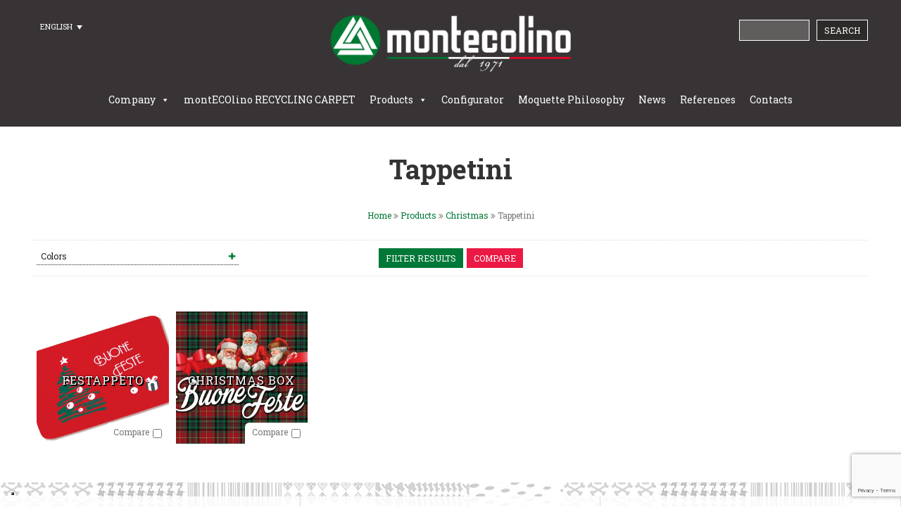

--- FILE ---
content_type: text/html; charset=UTF-8
request_url: https://www.montecolino.it/en/categoria/tappetini-en/
body_size: 11053
content:
<!doctype html>

<!--[if IE]>
    <script src="http://html5shim.googlecode.com/svn/trunk/html5.js"></script>
<![endif]-->
<!--[if lt IE 9]>
	<script src="js/html5.js"></script>
<![endif]-->

<html lang="en-US">
<head>
<meta charset="UTF-8">
<meta name=viewport content="width=device-width, user-scalable=0, initial-scale=1.0, minimum-scale=1.0, maximum-scale=1.0">
    <title>Tappetini - </title><meta name="keywords" content="Tappetini "/><meta name="description" content="Tappetini "/><link href='https://fonts.googleapis.com/css?family=Roboto+Slab:400,700' rel='stylesheet' type='text/css'>
<link href='https://fonts.googleapis.com/css?family=Roboto:400,300,700,900' rel='stylesheet' type='text/css'>
<link href='https://fonts.googleapis.com/css?family=Open+Sans:400,600,700,800' rel='stylesheet' type='text/css'>
<link rel="alternate" hreflang="it" href="https://www.montecolino.it/categoria/tappetini/" />
<link rel="alternate" hreflang="en" href="https://www.montecolino.it/en/categoria/tappetini-en/" />
<link rel="alternate" hreflang="es" href="https://www.montecolino.it/es/categoria/tappetini-es/" />
<link rel="alternate" hreflang="fr" href="https://www.montecolino.it/fr/categoria/tappetini-fr/" />

<!-- This site is optimized with the Yoast SEO plugin v11.8 - https://yoast.com/wordpress/plugins/seo/ -->
<link rel="canonical" href="https://www.montecolino.it/en/categoria/tappetini-en/" />
<meta property="og:locale" content="en_US" />
<meta property="og:type" content="object" />
<meta property="og:title" content="Tappetini Archivi - Montecolino Spa" />
<meta property="og:url" content="https://www.montecolino.it/en/categoria/tappetini-en/" />
<meta property="og:site_name" content="Montecolino Spa" />
<meta name="twitter:card" content="summary" />
<meta name="twitter:title" content="Tappetini Archivi - Montecolino Spa" />
<script type='application/ld+json' class='yoast-schema-graph yoast-schema-graph--main'>{"@context":"https://schema.org","@graph":[{"@type":"WebSite","@id":"https://www.montecolino.it/en/#website","url":"https://www.montecolino.it/en/","name":"Montecolino Spa","potentialAction":{"@type":"SearchAction","target":"https://www.montecolino.it/en/?s={search_term_string}","query-input":"required name=search_term_string"}},{"@type":"CollectionPage","@id":"https://www.montecolino.it/en/categoria/tappetini-en/#webpage","url":"https://www.montecolino.it/en/categoria/tappetini-en/","inLanguage":"en-US","name":"Tappetini Archivi - Montecolino Spa","isPartOf":{"@id":"https://www.montecolino.it/en/#website"},"breadcrumb":{"@id":"https://www.montecolino.it/en/categoria/tappetini-en/#breadcrumb"}},{"@type":"BreadcrumbList","@id":"https://www.montecolino.it/en/categoria/tappetini-en/#breadcrumb","itemListElement":[{"@type":"ListItem","position":1,"item":{"@type":"WebPage","@id":"https://www.montecolino.it/en/","url":"https://www.montecolino.it/en/","name":"Home"}},{"@type":"ListItem","position":2,"item":{"@type":"WebPage","@id":"https://www.montecolino.it/en/products/","url":"https://www.montecolino.it/en/products/","name":"Products"}},{"@type":"ListItem","position":3,"item":{"@type":"WebPage","@id":"https://www.montecolino.it/en/categoria/christmas/","url":"https://www.montecolino.it/en/categoria/christmas/","name":"Christmas"}},{"@type":"ListItem","position":4,"item":{"@type":"WebPage","@id":"https://www.montecolino.it/en/categoria/tappetini-en/","url":"https://www.montecolino.it/en/categoria/tappetini-en/","name":"Tappetini"}}]}]}</script>
<!-- / Yoast SEO plugin. -->

<link rel='dns-prefetch' href='//www.google.com' />
<link rel='dns-prefetch' href='//cdn.jsdelivr.net' />
<link rel='dns-prefetch' href='//s.w.org' />
<link rel="alternate" type="application/rss+xml" title="Montecolino Spa &raquo; Tappetini Categoria Feed" href="https://www.montecolino.it/en/categoria/tappetini-en/feed/" />
		<script type="text/javascript">
			window._wpemojiSettings = {"baseUrl":"https:\/\/s.w.org\/images\/core\/emoji\/12.0.0-1\/72x72\/","ext":".png","svgUrl":"https:\/\/s.w.org\/images\/core\/emoji\/12.0.0-1\/svg\/","svgExt":".svg","source":{"concatemoji":"https:\/\/www.montecolino.it\/wordpress\/wp-includes\/js\/wp-emoji-release.min.js?ver=5.2.23"}};
			!function(e,a,t){var n,r,o,i=a.createElement("canvas"),p=i.getContext&&i.getContext("2d");function s(e,t){var a=String.fromCharCode;p.clearRect(0,0,i.width,i.height),p.fillText(a.apply(this,e),0,0);e=i.toDataURL();return p.clearRect(0,0,i.width,i.height),p.fillText(a.apply(this,t),0,0),e===i.toDataURL()}function c(e){var t=a.createElement("script");t.src=e,t.defer=t.type="text/javascript",a.getElementsByTagName("head")[0].appendChild(t)}for(o=Array("flag","emoji"),t.supports={everything:!0,everythingExceptFlag:!0},r=0;r<o.length;r++)t.supports[o[r]]=function(e){if(!p||!p.fillText)return!1;switch(p.textBaseline="top",p.font="600 32px Arial",e){case"flag":return s([55356,56826,55356,56819],[55356,56826,8203,55356,56819])?!1:!s([55356,57332,56128,56423,56128,56418,56128,56421,56128,56430,56128,56423,56128,56447],[55356,57332,8203,56128,56423,8203,56128,56418,8203,56128,56421,8203,56128,56430,8203,56128,56423,8203,56128,56447]);case"emoji":return!s([55357,56424,55356,57342,8205,55358,56605,8205,55357,56424,55356,57340],[55357,56424,55356,57342,8203,55358,56605,8203,55357,56424,55356,57340])}return!1}(o[r]),t.supports.everything=t.supports.everything&&t.supports[o[r]],"flag"!==o[r]&&(t.supports.everythingExceptFlag=t.supports.everythingExceptFlag&&t.supports[o[r]]);t.supports.everythingExceptFlag=t.supports.everythingExceptFlag&&!t.supports.flag,t.DOMReady=!1,t.readyCallback=function(){t.DOMReady=!0},t.supports.everything||(n=function(){t.readyCallback()},a.addEventListener?(a.addEventListener("DOMContentLoaded",n,!1),e.addEventListener("load",n,!1)):(e.attachEvent("onload",n),a.attachEvent("onreadystatechange",function(){"complete"===a.readyState&&t.readyCallback()})),(n=t.source||{}).concatemoji?c(n.concatemoji):n.wpemoji&&n.twemoji&&(c(n.twemoji),c(n.wpemoji)))}(window,document,window._wpemojiSettings);
		</script>
		<style type="text/css">
img.wp-smiley,
img.emoji {
	display: inline !important;
	border: none !important;
	box-shadow: none !important;
	height: 1em !important;
	width: 1em !important;
	margin: 0 .07em !important;
	vertical-align: -0.1em !important;
	background: none !important;
	padding: 0 !important;
}
</style>
	<link rel='stylesheet' id='wp-block-library-css'  href='https://www.montecolino.it/wordpress/wp-includes/css/dist/block-library/style.min.css?ver=5.2.23' type='text/css' media='all' />
<link rel='stylesheet' id='contact-form-7-css'  href='https://www.montecolino.it/content/plugins/contact-form-7/includes/css/styles.css?ver=5.1.4' type='text/css' media='all' />
<link rel='stylesheet' id='cf7msm_styles-css'  href='https://www.montecolino.it/content/plugins/contact-form-7-multi-step-module/resources/cf7msm.css?ver=3.1.1' type='text/css' media='all' />
<link rel='stylesheet' id='sweet-alert-styles-css'  href='https://www.montecolino.it/content/plugins/sweet-alert-add-on-for-contact-form-7/includes/../lib/sweet-alert/css/sweet-alert.css?ver=5.2.23' type='text/css' media='all' />
<link rel='stylesheet' id='alter-cf7-css'  href='https://www.montecolino.it/content/plugins/sweet-alert-add-on-for-contact-form-7/includes/../css/alter-cf7.css?ver=5.2.23' type='text/css' media='all' />
<link rel='stylesheet' id='wpml-legacy-dropdown-0-css'  href='//www.montecolino.it/content/plugins/sitepress-multilingual-cms/templates/language-switchers/legacy-dropdown/style.css?ver=1' type='text/css' media='all' />
<style id='wpml-legacy-dropdown-0-inline-css' type='text/css'>
.wpml-ls-statics-shortcode_actions{background-color:#eeeeee;}.wpml-ls-statics-shortcode_actions, .wpml-ls-statics-shortcode_actions .wpml-ls-sub-menu, .wpml-ls-statics-shortcode_actions a {border-color:#cdcdcd;}.wpml-ls-statics-shortcode_actions a {color:#444444;background-color:#ffffff;}.wpml-ls-statics-shortcode_actions a:hover,.wpml-ls-statics-shortcode_actions a:focus {color:#000000;background-color:#eeeeee;}.wpml-ls-statics-shortcode_actions .wpml-ls-current-language>a {color:#444444;background-color:#ffffff;}.wpml-ls-statics-shortcode_actions .wpml-ls-current-language:hover>a, .wpml-ls-statics-shortcode_actions .wpml-ls-current-language>a:focus {color:#000000;background-color:#eeeeee;}
</style>
<link rel='stylesheet' id='megamenu-css'  href='https://www.montecolino.it/content/uploads/maxmegamenu/style_en.css?ver=e479ba' type='text/css' media='all' />
<link rel='stylesheet' id='dashicons-css'  href='https://www.montecolino.it/wordpress/wp-includes/css/dashicons.min.css?ver=5.2.23' type='text/css' media='all' />
<link rel='stylesheet' id='bootstrap-css'  href='https://www.montecolino.it/content/themes/montecolino/css/bootstrap.css?ver=5.2.23' type='text/css' media='all' />
<link rel='stylesheet' id='layerslider-css'  href='https://www.montecolino.it/content/themes/montecolino/css/layerslider.css?ver=5.2.23' type='text/css' media='all' />
<link rel='stylesheet' id='font-awesome-css'  href='https://www.montecolino.it/content/themes/montecolino/css/font-awesome.css?ver=5.2.23' type='text/css' media='all' />
<link rel='stylesheet' id='jquery.fancybox-css'  href='https://www.montecolino.it/content/themes/montecolino/css/jquery.fancybox.css?ver=5.2.23' type='text/css' media='all' />
<link rel='stylesheet' id='owl.settings-css'  href='https://www.montecolino.it/content/themes/montecolino/css/owl.settings.css?ver=5.2.23' type='text/css' media='all' />
<link rel='stylesheet' id='animate-css'  href='https://www.montecolino.it/content/themes/montecolino/css/animate.css?ver=5.2.23' type='text/css' media='all' />
<link rel='stylesheet' id='timeline-css'  href='https://www.montecolino.it/content/themes/montecolino/css/timeline.css?ver=5.2.23' type='text/css' media='all' />
<link rel='stylesheet' id='flexslider-css'  href='https://www.montecolino.it/content/themes/montecolino/css/flexslider.css?ver=5.2.23' type='text/css' media='all' />
<link rel='stylesheet' id='cs-select-css'  href='https://www.montecolino.it/content/themes/montecolino/css/cs-select.css?ver=5.2.23' type='text/css' media='all' />
<link rel='stylesheet' id='cs-skin-underline-css'  href='https://www.montecolino.it/content/themes/montecolino/css/cs-skin-underline.css?ver=5.2.23' type='text/css' media='all' />
<link rel='stylesheet' id='style-css'  href='https://www.montecolino.it/content/themes/montecolino/style.css?ver=1.0.2' type='text/css' media='all' />
<link rel='stylesheet' id='bfa-font-awesome-css'  href='//cdn.jsdelivr.net/fontawesome/4.7.0/css/font-awesome.min.css?ver=4.7.0' type='text/css' media='all' />
<script type='text/javascript' src='https://www.montecolino.it/wordpress/wp-includes/js/jquery/jquery.js?ver=1.12.4-wp'></script>
<script type='text/javascript' src='https://www.montecolino.it/wordpress/wp-includes/js/jquery/jquery-migrate.min.js?ver=1.4.1'></script>
<script type='text/javascript' src='https://www.montecolino.it/content/plugins/sweet-alert-add-on-for-contact-form-7/includes/../lib/sweet-alert/js/sweet-alert.min.js?ver=5.2.23'></script>
<script type='text/javascript' src='//www.montecolino.it/content/plugins/sitepress-multilingual-cms/templates/language-switchers/legacy-dropdown/script.js?ver=1'></script>
<script type='text/javascript' src='https://www.montecolino.it/content/themes/montecolino/js/bootstrap.min.js?ver=1.0'></script>
<script type='text/javascript' src='https://www.montecolino.it/content/themes/montecolino/js/selectFx.js?ver=1.0'></script>
<script type='text/javascript' src='https://www.montecolino.it/content/themes/montecolino/js/wow.min.js?ver=1.0'></script>
<script type='text/javascript' src='https://www.montecolino.it/content/themes/montecolino/js/jquery.flexslider.js?ver=1.0'></script>
<script type='text/javascript' src='https://www.montecolino.it/content/themes/montecolino/js/jquery.matchHeight-min.js?ver=1.0'></script>
<script type='text/javascript' src='https://www.montecolino.it/content/themes/montecolino/js/owl.carousel.min.js?ver=1.0'></script>
<script type='text/javascript' src='https://www.montecolino.it/content/themes/montecolino/js/classie.js?ver=1.0'></script>
<script type='text/javascript' src='https://www.montecolino.it/content/themes/montecolino/js/jquery.fancybox.js?ver=1.0'></script>
<script type='text/javascript' src='https://www.montecolino.it/content/themes/montecolino/js/main.js?ver=1.0'></script>
<link rel='https://api.w.org/' href='https://www.montecolino.it/wp-json/' />
<link rel="EditURI" type="application/rsd+xml" title="RSD" href="https://www.montecolino.it/wordpress/xmlrpc.php?rsd" />
<link rel="wlwmanifest" type="application/wlwmanifest+xml" href="https://www.montecolino.it/wordpress/wp-includes/wlwmanifest.xml" /> 
<meta name="generator" content="WordPress 5.2.23" />
<meta name="generator" content="WPML ver:4.2.7.1 stt:1,4,27,2;" />
<link rel="icon" href="https://www.montecolino.it/content/uploads/2016/05/cropped-montecolino-32x32.png" sizes="32x32" />
<link rel="icon" href="https://www.montecolino.it/content/uploads/2016/05/cropped-montecolino-192x192.png" sizes="192x192" />
<link rel="apple-touch-icon-precomposed" href="https://www.montecolino.it/content/uploads/2016/05/cropped-montecolino-180x180.png" />
<meta name="msapplication-TileImage" content="https://www.montecolino.it/content/uploads/2016/05/cropped-montecolino-270x270.png" />
<style type="text/css">/** Mega Menu CSS: fs **/</style>
</head>

<body class="archive tax-categorie_generali term-tappetini-en term-127 mega-menu-header-menu">

<header class="interni">
      
                 
    	<div class="container">
            
          <div class="lingua">
          
<div
	 class="wpml-ls-statics-shortcode_actions wpml-ls wpml-ls-legacy-dropdown js-wpml-ls-legacy-dropdown" id="lang_sel">
	<ul>

		<li tabindex="0" class="wpml-ls-slot-shortcode_actions wpml-ls-item wpml-ls-item-en wpml-ls-current-language wpml-ls-item-legacy-dropdown">
			<a href="#" class="js-wpml-ls-item-toggle wpml-ls-item-toggle lang_sel_sel icl-en"><span class="wpml-ls-native icl_lang_sel_native">English</span></a>

			<ul class="wpml-ls-sub-menu">
				
					<li class="icl-it wpml-ls-slot-shortcode_actions wpml-ls-item wpml-ls-item-it wpml-ls-first-item">
						<a href="https://www.montecolino.it/categoria/tappetini/" class="wpml-ls-link"><span class="wpml-ls-native icl_lang_sel_native">Italiano</span></a>
					</li>

				
					<li class="icl-es wpml-ls-slot-shortcode_actions wpml-ls-item wpml-ls-item-es">
						<a href="https://www.montecolino.it/es/categoria/tappetini-es/" class="wpml-ls-link"><span class="wpml-ls-native icl_lang_sel_native">Español</span></a>
					</li>

				
					<li class="icl-fr wpml-ls-slot-shortcode_actions wpml-ls-item wpml-ls-item-fr wpml-ls-last-item">
						<a href="https://www.montecolino.it/fr/categoria/tappetini-fr/" class="wpml-ls-link"><span class="wpml-ls-native icl_lang_sel_native">Français</span></a>
					</li>

							</ul>

		</li>

	</ul>
</div>          </div>
          
          <div class="cerca_form">
          <form role="search" method="get" id="searchform" action="https://www.montecolino.it/en/">
          <input type="hidden" name="post_type" value="prodotti" />
              <input type="text" value="" class="cerca" required="true" name="s" id="s" placeholder="" />
             <input type="submit" class="cerca" id="searchsubmit" value="SEARCH" />
          </form>
          </div>
            
            
            <div class="logo">
                <a href="https://www.montecolino.it/en/" title="Home Page"><img src="https://www.montecolino.it/content/themes/montecolino/Immagini/logo-montecolino.png" alt="Logo Montecolino"></a>
            </div><!--close logo-->
            
         <div class="clearfix clearer"></div>
                        
        
    <nav>
		<div id="mega-menu-wrap-header-menu" class="mega-menu-wrap"><div class="mega-menu-toggle"><div class="mega-toggle-blocks-left"></div><div class="mega-toggle-blocks-center"></div><div class="mega-toggle-blocks-right"><div class='mega-toggle-block mega-menu-toggle-block mega-toggle-block-1' id='mega-toggle-block-1' tabindex='0'><span class='mega-toggle-label' role='button' aria-expanded='false'><span class='mega-toggle-label-closed'>MENU</span><span class='mega-toggle-label-open'>MENU</span></span></div></div></div><ul id="mega-menu-header-menu" class="mega-menu max-mega-menu mega-menu-horizontal mega-no-js" data-event="hover_intent" data-effect="fade" data-effect-speed="200" data-effect-mobile="disabled" data-effect-speed-mobile="200" data-mobile-force-width="false" data-second-click="go" data-document-click="collapse" data-vertical-behaviour="standard" data-breakpoint="600" data-unbind="true"><li class='mega-menu-item mega-menu-item-type-post_type mega-menu-item-object-page mega-menu-item-has-children mega-align-bottom-left mega-menu-flyout mega-menu-item-8106' id='mega-menu-item-8106'><a class="mega-menu-link" href="https://www.montecolino.it/en/azienda/" aria-haspopup="true" aria-expanded="false" tabindex="0">Company<span class="mega-indicator"></span></a>
<ul class="mega-sub-menu">
<li class='mega-menu-item mega-menu-item-type-post_type mega-menu-item-object-page mega-menu-item-8189' id='mega-menu-item-8189'><a class="mega-menu-link" href="https://www.montecolino.it/en/history/">History</a></li><li class='mega-menu-item mega-menu-item-type-post_type mega-menu-item-object-page mega-menu-item-25770' id='mega-menu-item-25770'><a class="mega-menu-link" href="https://www.montecolino.it/en/sostenibilita/">Sustainability</a></li><li class='mega-menu-item mega-menu-item-type-post_type mega-menu-item-object-page mega-menu-item-8107' id='mega-menu-item-8107'><a class="mega-menu-link" href="https://www.montecolino.it/en/green-company-2/">Green company</a></li></ul>
</li><li class='mega-menu-item mega-menu-item-type-post_type mega-menu-item-object-page mega-align-bottom-left mega-menu-flyout mega-menu-item-21412' id='mega-menu-item-21412'><a class="mega-menu-link" href="https://www.montecolino.it/en/recyclingcarpet/" tabindex="0">montECOlino RECYCLING CARPET</a></li><li class='mega-menu-item mega-menu-item-type-custom mega-menu-item-object-custom mega-menu-megamenu mega-menu-item-has-children mega-align-bottom-left mega-menu-megamenu mega-menu-item-8108' id='mega-menu-item-8108'><a class="mega-menu-link" href="#" aria-haspopup="true" aria-expanded="false" tabindex="0">Products<span class="mega-indicator"></span></a>
<ul class="mega-sub-menu">
<li class='mega-menu-item mega-menu-item-type-widget spot mega-menu-columns-1-of-1 mega-menu-item-spot-5' id='mega-menu-item-spot-5'><h4 class="mega-block-title">Categoria Prodotti En</h4><ul>

        <li class="cat-item">

            <div class="immagine_categoria" style="background-image:url(https://www.montecolino.it/content/uploads/2016/11/1-standfiere2.jpg);"></div>


            <a href=" https://www.montecolino.it/en/categoria/stand-fiere-en/ ">Stand &amp; fiere</a>
            <ul class="children"><li class="cat-item"><a href=" https://www.montecolino.it/en/categoria/agugliati-en/ ">Agugliati</a></li><li class="cat-item"><a href=" https://www.montecolino.it/en/categoria/stampati-en/ ">Prints</a></li><li class="cat-item"><a href=" https://www.montecolino.it/en/categoria/pvc-en/ ">Pvc</a></li><li class="cat-item"><a href=" https://www.montecolino.it/en/categoria/tessuti-en/ ">Tessuti</a></li><li class="cat-item"><a href=" https://www.montecolino.it/en/categoria/tufting-en/ ">Tufting</a></li></ul>
        </li>

        

        <li class="cat-item">

            <div class="immagine_categoria" style="background-image:url(https://www.montecolino.it/content/uploads/2016/11/2-contract.jpg);"></div>


            <a href=" https://www.montecolino.it/en/categoria/contract-line-en/ ">Contract Line</a>
            <ul class="children"><li class="cat-item"><a href=" https://www.montecolino.it/en/categoria/teli-en/ ">Teli</a></li></ul>
        </li>

        

        <li class="cat-item">

            <div class="immagine_categoria" style="background-image:url(https://www.montecolino.it/content/uploads/2017/05/Copertina-dep.tappeti-copia-1.jpg);"></div>


            <a href=" https://www.montecolino.it/en/categoria/your-personal-carpet-collection-en/ ">Your Personal Carpet Collection</a>
            <ul class="children"><li class="cat-item"><a href=" https://www.montecolino.it/en/categoria/your-personal-carpet-pvc-en/ ">Your Personal Carpet PVC</a></li></ul>
        </li>

        

        <li class="cat-item">

            <div class="immagine_categoria" style="background-image:url(https://www.montecolino.it/content/uploads/2016/11/3-fashioColl.jpg);"></div>


            <a href=" https://www.montecolino.it/en/categoria/moquette-fashion-e-passatorie-su-misura-en/ ">Moquette Fashion e passatorie su Misura</a>
            <ul class="children"><li class="cat-item"><a href=" https://www.montecolino.it/en/categoria/moquette-en/ ">Moquette</a></li><li class="cat-item"><a href=" https://www.montecolino.it/en/categoria/passatoria-su-misura-en/ ">Passatoria su misura</a></li><li class="cat-item"><a href=" https://www.montecolino.it/en/categoria/naturalunnatural-en/ ">Natural&amp;unnatural</a></li></ul>
        </li>

        

        <li class="cat-item">

            <div class="immagine_categoria" style="background-image:url(https://www.montecolino.it/content/uploads/2016/11/4-office.jpg);"></div>


            <a href=" https://www.montecolino.it/en/categoria/office-en/ ">Office</a>
            <ul class="children"><li class="cat-item"><a href=" https://www.montecolino.it/en/categoria/quadrotte-2-en/ ">Quadrotte</a></li><li class="cat-item"><a href=" https://www.montecolino.it/en/categoria/agugliat-officei-en/ ">Agugliati Office</a></li></ul>
        </li>

        

        <li class="cat-item">

            <div class="immagine_categoria" style="background-image:url(https://www.montecolino.it/content/uploads/2024/09/13-BATH.jpg);"></div>


            <a href=" https://www.montecolino.it/en/categoria/bathroom-en/ ">Bathroom</a>
            
        </li>

        

        <li class="cat-item">

            <div class="immagine_categoria" style="background-image:url(https://www.montecolino.it/content/uploads/2016/11/5-zerbini.jpg);"></div>


            <a href=" https://www.montecolino.it/en/categoria/zerbini-asciugapassi-e-passatoie-en/ ">Zerbini asciugapassi e passatoie</a>
            <ul class="children"><li class="cat-item"><a href=" https://www.montecolino.it/en/categoria/coprigradini-en/ ">Coprigradini</a></li><li class="cat-item"><a href=" https://www.montecolino.it/en/categoria/passatoia-per-casa-en/ ">Passatoia per casa</a></li><li class="cat-item"><a href=" https://www.montecolino.it/en/categoria/asciugapassi-en/ ">Asciugapassi</a></li><li class="cat-item"><a href=" https://www.montecolino.it/en/categoria/spazzasciuga-en/ ">Spazzasciuga</a></li><li class="cat-item"><a href=" https://www.montecolino.it/en/categoria/zerbini-en/ ">Zerbini</a></li></ul>
        </li>

        

        <li class="cat-item">

            <div class="immagine_categoria" style="background-image:url(https://www.montecolino.it/content/uploads/2016/11/6-erbe.jpg);"></div>


            <a href=" https://www.montecolino.it/en/categoria/erbe-sintetiche-decorative-en/ ">Erbe Sintetiche Decorative</a>
            <ul class="children"><li class="cat-item"><a href=" https://www.montecolino.it/en/categoria/easy-garden-en/ ">Easy Garden</a></li><li class="cat-item"><a href=" https://www.montecolino.it/en/categoria/green-collection-en/ ">Green Collection</a></li></ul>
        </li>

        

        <li class="cat-item">

            <div class="immagine_categoria" style="background-image:url(https://www.montecolino.it/content/uploads/2022/06/LOGO-Wep-proporzionato.jpg);"></div>


            <a href=" https://www.montecolino.it/en/categoria/wep-wallecopanel-en/ ">WÈP WallECOpanel</a>
            
        </li>

        

        <li class="cat-item">

            <div class="immagine_categoria" style="background-image:url(https://www.montecolino.it/content/uploads/2024/10/14-TENNIS-P.jpg);"></div>


            <a href=" https://www.montecolino.it/en/categoria/sport-en/ ">Sport</a>
            <ul class="children"><li class="cat-item"><a href=" https://www.montecolino.it/en/categoria/padel-en/ ">Padel</a></li><li class="cat-item"><a href=" https://www.montecolino.it/en/categoria/tennis-en/ ">Tennis Textile clay</a></li></ul>
        </li>

        

        <li class="cat-item">

            <div class="immagine_categoria" style="background-image:url(https://www.montecolino.it/content/uploads/2016/11/7-natale.jpg);"></div>


            <a href=" https://www.montecolino.it/en/categoria/christmas/ ">Christmas</a>
            <ul class="children"><li class="cat-item"><a href=" https://www.montecolino.it/en/categoria/tappetini-en/ ">Tappetini</a></li><li class="cat-item"><a href=" https://www.montecolino.it/en/categoria/passatorie-en/ ">Passatorie</a></li></ul>
        </li>

        

        <li class="cat-item">

            <div class="immagine_categoria" style="background-image:url(https://www.montecolino.it/content/uploads/2020/09/mascherine_generale.jpg);"></div>


            <a href=" https://www.montecolino.it/en/categoria/mascherine-chirurgiche-en/ ">Surgical Mask</a>
            
        </li>

        

        <li class="cat-item">

            <div class="immagine_categoria" style="background-image:url(https://www.montecolino.it/content/uploads/2016/11/10-automotive.jpg);"></div>


            <a href=" https://www.montecolino.it/en/categoria/automotive-en/ ">Automotive</a>
            <ul class="children"><li class="cat-item"><a href=" https://www.montecolino.it/en/categoria/tufted-en/ ">Tufted</a></li><li class="cat-item"><a href=" https://www.montecolino.it/en/categoria/augugliati-en/ ">Augugliati</a></li></ul>
        </li>

        

        <li class="cat-item">

            <div class="immagine_categoria" style="background-image:url(https://www.montecolino.it/content/uploads/2016/11/8-accessori-2.jpg);"></div>


            <a href=" https://www.montecolino.it/en/categoria/articoli-vari-ed-accessori-en/ ">Articoli Vari ed Accessori</a>
            
        </li>

        </ul><p style="text-align: center;"></p>
</li></ul>
</li><li class='mega-menu-item mega-menu-item-type-post_type mega-menu-item-object-page mega-align-bottom-left mega-menu-flyout mega-menu-item-14415' id='mega-menu-item-14415'><a class="mega-menu-link" href="https://www.montecolino.it/en/configurator/" tabindex="0">Configurator</a></li><li class='mega-menu-item mega-menu-item-type-post_type mega-menu-item-object-page mega-align-bottom-left mega-menu-flyout mega-menu-item-8109' id='mega-menu-item-8109'><a class="mega-menu-link" href="https://www.montecolino.it/en/moquette-philosophy-2/" tabindex="0">Moquette Philosophy</a></li><li class='mega-menu-item mega-menu-item-type-post_type mega-menu-item-object-page mega-current_page_parent mega-align-bottom-left mega-menu-flyout mega-menu-item-8110' id='mega-menu-item-8110'><a class="mega-menu-link" href="https://www.montecolino.it/en/news/" tabindex="0">News</a></li><li class='mega-menu-item mega-menu-item-type-post_type mega-menu-item-object-page mega-align-bottom-left mega-menu-flyout mega-menu-item-8111' id='mega-menu-item-8111'><a class="mega-menu-link" href="https://www.montecolino.it/en/references/" tabindex="0">References</a></li><li class='mega-menu-item mega-menu-item-type-post_type mega-menu-item-object-page mega-align-bottom-left mega-menu-flyout mega-menu-item-8112' id='mega-menu-item-8112'><a class="mega-menu-link" href="https://www.montecolino.it/en/contacts/" tabindex="0">Contacts</a></li></ul></div>    </nav>
    
        <div class="clearfix clearer"></div>

    
               <div class="bottone-mobile">
                <button id="showLeft"><i class="fa fa-navicon fa-fw fa-2x"></i></button>
                </div>

            <div id="nav-mobile-s1">
                <nav>
                    <div class="header_menu">
                        <div class="logo_menu">
                            <a href="https://www.montecolino.it/en/" title="Home Page"><img src="https://www.montecolino.it/content/themes/montecolino/Immagini/logo-montecolino.png" alt="Logo Montecolino"></a>
                        </div>
                        <button id="closeMenu"><i class="fa fa-navicon fa-fw fa-2x"></i></button>
                    </div>
                    <div class="container">
                        <ul id="menu-menu-mobile-inglese" class=""><li id="menu-item-8139" class="menu-item menu-item-type-post_type menu-item-object-page menu-item-home menu-item-8139"><a href="https://www.montecolino.it/en/">Home</a></li>
<li id="menu-item-8149" class="menu-item menu-item-type-post_type menu-item-object-page menu-item-has-children menu-item-8149"><a href="https://www.montecolino.it/en/azienda/">Company</a>
<ul class="sub-menu">
	<li id="menu-item-17818" class="return menu-item menu-item-type-custom menu-item-object-custom menu-item-17818"><a href="#">return</a></li>
	<li id="menu-item-8192" class="menu-item menu-item-type-post_type menu-item-object-page menu-item-8192"><a href="https://www.montecolino.it/en/history/">History</a></li>
	<li id="menu-item-8150" class="menu-item menu-item-type-post_type menu-item-object-page menu-item-8150"><a href="https://www.montecolino.it/en/green-company-2/">Green company</a></li>
</ul>
</li>
<li id="menu-item-8151" class="menu-item menu-item-type-post_type menu-item-object-page menu-item-has-children menu-item-8151"><a href="https://www.montecolino.it/en/products/">Products</a>
<ul class="sub-menu">
	<li id="menu-item-17819" class="remove menu-item menu-item-type-custom menu-item-object-custom menu-item-17819"><li class="return"><a href="#">return</a></li><li class="cat-item-mobile menu-item-has-children"><div class="immagine_categoria-mobile" style="background-image:url(https://www.montecolino.it/content/uploads/2016/11/1-standfiere2.jpg);"></div><a href=" # ">Stand &amp; fiere</a><ul class="sub-menu"><li class="return"><a href="#">return</a><li class="cat-item-mobile selected"><div class="immagine_categoria-mobile" style="background-image:url(https://www.montecolino.it/content/uploads/2016/11/1-standfiere2.jpg);"></div><a href=" https://www.montecolino.it/en/categoria/stand-fiere-en/ ">Stand &amp; fiere</a></li><li class="cat-item-mobile"><div class="immagine_categoria-mobile no_image"></div><a href=" https://www.montecolino.it/en/categoria/agugliati-en/ ">Agugliati</a></li><li class="cat-item-mobile"><div class="immagine_categoria-mobile no_image"></div><a href=" https://www.montecolino.it/en/categoria/stampati-en/ ">Prints</a></li><li class="cat-item-mobile"><div class="immagine_categoria-mobile no_image"></div><a href=" https://www.montecolino.it/en/categoria/pvc-en/ ">Pvc</a></li><li class="cat-item-mobile"><div class="immagine_categoria-mobile no_image"></div><a href=" https://www.montecolino.it/en/categoria/tessuti-en/ ">Tessuti</a></li><li class="cat-item-mobile"><div class="immagine_categoria-mobile no_image"></div><a href=" https://www.montecolino.it/en/categoria/tufting-en/ ">Tufting</a></li></ul></li><li class="cat-item-mobile menu-item-has-children"><div class="immagine_categoria-mobile" style="background-image:url(https://www.montecolino.it/content/uploads/2016/11/2-contract.jpg);"></div><a href=" # ">Contract Line</a><ul class="sub-menu"><li class="return"><a href="#">return</a><li class="cat-item-mobile selected"><div class="immagine_categoria-mobile" style="background-image:url(https://www.montecolino.it/content/uploads/2016/11/2-contract.jpg);"></div><a href=" https://www.montecolino.it/en/categoria/contract-line-en/ ">Contract Line</a></li><li class="cat-item-mobile"><div class="immagine_categoria-mobile no_image"></div><a href=" https://www.montecolino.it/en/categoria/teli-en/ ">Teli</a></li></ul></li><li class="cat-item-mobile menu-item-has-children"><div class="immagine_categoria-mobile" style="background-image:url(https://www.montecolino.it/content/uploads/2017/05/Copertina-dep.tappeti-copia-1.jpg);"></div><a href=" # ">Your Personal Carpet Collection</a><ul class="sub-menu"><li class="return"><a href="#">return</a><li class="cat-item-mobile selected"><div class="immagine_categoria-mobile" style="background-image:url(https://www.montecolino.it/content/uploads/2017/05/Copertina-dep.tappeti-copia-1.jpg);"></div><a href=" https://www.montecolino.it/en/categoria/your-personal-carpet-collection-en/ ">Your Personal Carpet Collection</a></li><li class="cat-item-mobile"><div class="immagine_categoria-mobile no_image"></div><a href=" https://www.montecolino.it/en/categoria/your-personal-carpet-pvc-en/ ">Your Personal Carpet PVC</a></li></ul></li><li class="cat-item-mobile menu-item-has-children"><div class="immagine_categoria-mobile" style="background-image:url(https://www.montecolino.it/content/uploads/2016/11/3-fashioColl.jpg);"></div><a href=" # ">Moquette Fashion e passatorie su Misura</a><ul class="sub-menu"><li class="return"><a href="#">return</a><li class="cat-item-mobile selected"><div class="immagine_categoria-mobile" style="background-image:url(https://www.montecolino.it/content/uploads/2016/11/3-fashioColl.jpg);"></div><a href=" https://www.montecolino.it/en/categoria/moquette-fashion-e-passatorie-su-misura-en/ ">Moquette Fashion e passatorie su Misura</a></li><li class="cat-item-mobile"><div class="immagine_categoria-mobile no_image"></div><a href=" https://www.montecolino.it/en/categoria/moquette-en/ ">Moquette</a></li><li class="cat-item-mobile"><div class="immagine_categoria-mobile no_image"></div><a href=" https://www.montecolino.it/en/categoria/passatoria-su-misura-en/ ">Passatoria su misura</a></li><li class="cat-item-mobile"><div class="immagine_categoria-mobile no_image"></div><a href=" https://www.montecolino.it/en/categoria/naturalunnatural-en/ ">Natural&amp;unnatural</a></li></ul></li><li class="cat-item-mobile menu-item-has-children"><div class="immagine_categoria-mobile" style="background-image:url(https://www.montecolino.it/content/uploads/2016/11/4-office.jpg);"></div><a href=" # ">Office</a><ul class="sub-menu"><li class="return"><a href="#">return</a><li class="cat-item-mobile selected"><div class="immagine_categoria-mobile" style="background-image:url(https://www.montecolino.it/content/uploads/2016/11/4-office.jpg);"></div><a href=" https://www.montecolino.it/en/categoria/office-en/ ">Office</a></li><li class="cat-item-mobile"><div class="immagine_categoria-mobile no_image"></div><a href=" https://www.montecolino.it/en/categoria/quadrotte-2-en/ ">Quadrotte</a></li><li class="cat-item-mobile"><div class="immagine_categoria-mobile no_image"></div><a href=" https://www.montecolino.it/en/categoria/agugliat-officei-en/ ">Agugliati Office</a></li></ul></li><li class="cat-item-mobile "><div class="immagine_categoria-mobile" style="background-image:url(https://www.montecolino.it/content/uploads/2024/09/13-BATH.jpg);"></div><a href=" https://www.montecolino.it/en/categoria/bathroom-en/ ">Bathroom</a></li><li class="cat-item-mobile menu-item-has-children"><div class="immagine_categoria-mobile" style="background-image:url(https://www.montecolino.it/content/uploads/2016/11/5-zerbini.jpg);"></div><a href=" # ">Zerbini asciugapassi e passatoie</a><ul class="sub-menu"><li class="return"><a href="#">return</a><li class="cat-item-mobile selected"><div class="immagine_categoria-mobile" style="background-image:url(https://www.montecolino.it/content/uploads/2016/11/5-zerbini.jpg);"></div><a href=" https://www.montecolino.it/en/categoria/zerbini-asciugapassi-e-passatoie-en/ ">Zerbini asciugapassi e passatoie</a></li><li class="cat-item-mobile"><div class="immagine_categoria-mobile no_image"></div><a href=" https://www.montecolino.it/en/categoria/coprigradini-en/ ">Coprigradini</a></li><li class="cat-item-mobile"><div class="immagine_categoria-mobile no_image"></div><a href=" https://www.montecolino.it/en/categoria/passatoia-per-casa-en/ ">Passatoia per casa</a></li><li class="cat-item-mobile"><div class="immagine_categoria-mobile no_image"></div><a href=" https://www.montecolino.it/en/categoria/asciugapassi-en/ ">Asciugapassi</a></li><li class="cat-item-mobile"><div class="immagine_categoria-mobile no_image"></div><a href=" https://www.montecolino.it/en/categoria/spazzasciuga-en/ ">Spazzasciuga</a></li><li class="cat-item-mobile"><div class="immagine_categoria-mobile no_image"></div><a href=" https://www.montecolino.it/en/categoria/zerbini-en/ ">Zerbini</a></li></ul></li><li class="cat-item-mobile menu-item-has-children"><div class="immagine_categoria-mobile" style="background-image:url(https://www.montecolino.it/content/uploads/2016/11/6-erbe.jpg);"></div><a href=" # ">Erbe Sintetiche Decorative</a><ul class="sub-menu"><li class="return"><a href="#">return</a><li class="cat-item-mobile selected"><div class="immagine_categoria-mobile" style="background-image:url(https://www.montecolino.it/content/uploads/2016/11/6-erbe.jpg);"></div><a href=" https://www.montecolino.it/en/categoria/erbe-sintetiche-decorative-en/ ">Erbe Sintetiche Decorative</a></li><li class="cat-item-mobile"><div class="immagine_categoria-mobile no_image"></div><a href=" https://www.montecolino.it/en/categoria/easy-garden-en/ ">Easy Garden</a></li><li class="cat-item-mobile"><div class="immagine_categoria-mobile no_image"></div><a href=" https://www.montecolino.it/en/categoria/green-collection-en/ ">Green Collection</a></li></ul></li><li class="cat-item-mobile "><div class="immagine_categoria-mobile" style="background-image:url(https://www.montecolino.it/content/uploads/2022/06/LOGO-Wep-proporzionato.jpg);"></div><a href=" https://www.montecolino.it/en/categoria/wep-wallecopanel-en/ ">WÈP WallECOpanel</a></li><li class="cat-item-mobile menu-item-has-children"><div class="immagine_categoria-mobile" style="background-image:url(https://www.montecolino.it/content/uploads/2024/10/14-TENNIS-P.jpg);"></div><a href=" # ">Sport</a><ul class="sub-menu"><li class="return"><a href="#">return</a><li class="cat-item-mobile selected"><div class="immagine_categoria-mobile" style="background-image:url(https://www.montecolino.it/content/uploads/2024/10/14-TENNIS-P.jpg);"></div><a href=" https://www.montecolino.it/en/categoria/sport-en/ ">Sport</a></li><li class="cat-item-mobile"><div class="immagine_categoria-mobile no_image"></div><a href=" https://www.montecolino.it/en/categoria/padel-en/ ">Padel</a></li><li class="cat-item-mobile"><div class="immagine_categoria-mobile no_image"></div><a href=" https://www.montecolino.it/en/categoria/tennis-en/ ">Tennis Textile clay</a></li></ul></li><li class="cat-item-mobile menu-item-has-children"><div class="immagine_categoria-mobile" style="background-image:url(https://www.montecolino.it/content/uploads/2016/11/7-natale.jpg);"></div><a href=" # ">Christmas</a><ul class="sub-menu"><li class="return"><a href="#">return</a><li class="cat-item-mobile selected"><div class="immagine_categoria-mobile" style="background-image:url(https://www.montecolino.it/content/uploads/2016/11/7-natale.jpg);"></div><a href=" https://www.montecolino.it/en/categoria/christmas/ ">Christmas</a></li><li class="cat-item-mobile"><div class="immagine_categoria-mobile no_image"></div><a href=" https://www.montecolino.it/en/categoria/tappetini-en/ ">Tappetini</a></li><li class="cat-item-mobile"><div class="immagine_categoria-mobile no_image"></div><a href=" https://www.montecolino.it/en/categoria/passatorie-en/ ">Passatorie</a></li></ul></li><li class="cat-item-mobile "><div class="immagine_categoria-mobile" style="background-image:url(https://www.montecolino.it/content/uploads/2020/09/mascherine_generale.jpg);"></div><a href=" https://www.montecolino.it/en/categoria/mascherine-chirurgiche-en/ ">Surgical Mask</a></li><li class="cat-item-mobile menu-item-has-children"><div class="immagine_categoria-mobile" style="background-image:url(https://www.montecolino.it/content/uploads/2016/11/10-automotive.jpg);"></div><a href=" # ">Automotive</a><ul class="sub-menu"><li class="return"><a href="#">return</a><li class="cat-item-mobile selected"><div class="immagine_categoria-mobile" style="background-image:url(https://www.montecolino.it/content/uploads/2016/11/10-automotive.jpg);"></div><a href=" https://www.montecolino.it/en/categoria/automotive-en/ ">Automotive</a></li><li class="cat-item-mobile"><div class="immagine_categoria-mobile no_image"></div><a href=" https://www.montecolino.it/en/categoria/tufted-en/ ">Tufted</a></li><li class="cat-item-mobile"><div class="immagine_categoria-mobile no_image"></div><a href=" https://www.montecolino.it/en/categoria/augugliati-en/ ">Augugliati</a></li></ul></li><li class="cat-item-mobile "><div class="immagine_categoria-mobile" style="background-image:url(https://www.montecolino.it/content/uploads/2016/11/8-accessori-2.jpg);"></div><a href=" https://www.montecolino.it/en/categoria/articoli-vari-ed-accessori-en/ ">Articoli Vari ed Accessori</a></li></li>
</ul>
</li>
<li id="menu-item-14419" class="menu-item menu-item-type-post_type menu-item-object-page menu-item-14419"><a href="https://www.montecolino.it/en/configurator/">Configurator</a></li>
<li id="menu-item-8152" class="menu-item menu-item-type-post_type menu-item-object-page menu-item-8152"><a href="https://www.montecolino.it/en/moquette-philosophy-2/">Moquette Philosophy</a></li>
<li id="menu-item-8153" class="menu-item menu-item-type-post_type menu-item-object-page  menu-item-8153"><a href="https://www.montecolino.it/en/news/">News</a></li>
<li id="menu-item-8154" class="menu-item menu-item-type-post_type menu-item-object-page menu-item-8154"><a href="https://www.montecolino.it/en/references/">References</a></li>
<li id="menu-item-8155" class="menu-item menu-item-type-post_type menu-item-object-page menu-item-8155"><a href="https://www.montecolino.it/en/contacts/">Contacts</a></li>
</ul>                    </div>
                </nav>
            </div>

                    
		<script>
			var menuLeft = document.getElementById( 'nav-mobile-s1' ),
				body = document.body;

			showLeft.onclick = function() {
				classie.toggle( this, 'active' );
				classie.toggle( menuLeft, 'nav-mobile-open' );
				disableOther( 'showLeft' );
			};

			function disableOther( button ) {
				if( button !== 'showLeft' ) {
					classie.toggle( showLeft, 'disabled' );
				}
			}
			
		  (function() {
		
			"use strict";
		
			var toggles = document.querySelectorAll(".c-hamburger");
		
			for (var i = toggles.length - 1; i >= 0; i--) {
			  var toggle = toggles[i];
			  toggleHandler(toggle);
			};
		
			function toggleHandler(toggle) {
			  toggle.addEventListener( "click", function(e) {
				e.preventDefault();
				(this.classList.contains("is-active") === true) ? this.classList.remove("is-active") : this.classList.add("is-active");
			  });
			}
		
		  })();
			
		</script>

    </div><!--close container-->
    
    
    </header>


<div class="banner_prodotti">
<div class="title-container">
<div class="paragrafo">
<h1>Tappetini</h1>
<p>
</div><!--close banner-->

 <div class="clearfix clearer"></div>
 
 
    <div class="container">
    
    
        <div class="row">
            <div class="col-xs-12 col-sm-12 col-md-12">
                <div class="bread-crumb">        
                    <div class="breadcrumbs" typeof="BreadcrumbList" vocab="http://schema.org/">
                        <!-- Breadcrumb NavXT 6.3.0 -->
<span property="itemListElement" typeof="ListItem"><a property="item" typeof="WebPage" title="Vai a Montecolino Spa." href="https://www.montecolino.it/en/" class="home"><span property="name">Home</span></a><meta property="position" content="1"></span> <i class="fa fa-angle-double-right"></i> <span property="itemListElement" typeof="ListItem"><a property="item" typeof="WebPage" title="Vai a Products." href="https://www.montecolino.it/en/products/" class="post post-prodotti-archive"><span property="name">Products</span></a><meta property="position" content="2"></span> <i class="fa fa-angle-double-right"></i> <span property="itemListElement" typeof="ListItem"><a property="item" typeof="WebPage" title="Go to the Christmas Categoria archives." href="https://www.montecolino.it/en/categoria/christmas/" class="taxonomy categorie_generali"><span property="name">Christmas</span></a><meta property="position" content="3"></span> <i class="fa fa-angle-double-right"></i> <span property="itemListElement" typeof="ListItem"><span property="name">Tappetini</span><meta property="position" content="4"></span>                    </div>
                </div><!-- close bread-crumb-->
            </div>
        
        <div class="clearfix clearer"></div>


        <form id="form_selezione" name="form_selezione" action="https://www.montecolino.it/en/confronto-prodotto/">
      <div class="col-xs-12 col-sm-12 col-md-12">
        <div class="filtro">
          <div class="col-xs-12 col-sm-3 col-md-3 lateral_5 mobile_bt_padding">
            <select class="cs-select cs-skin-underline ricerca filtro_ricerca filtro_colore">
              <option value="" selected>Colors</option>
              <option value="946">Beige</option><option value="330">Black</option><option value="1085">black/gold</option><option value="1083">black/silver</option><option value="1082">black/white</option><option value="284">blue</option><option value="335">brown</option><option value="920">Dark Blue</option><option value="927">Dark Brown</option><option value="921">Dark Green</option><option value="918">Dark Grey</option><option value="924">Dark Red</option><option value="332">Fuchsia</option><option value="1090">gold</option><option value="282">green</option><option value="334">grey</option><option value="922">Grey - Blu</option><option value="285">Light blue</option><option value="925">Light Brown</option><option value="923">Light Green</option><option value="917">Light Grey</option><option value="1092">Mirror</option><option value="331">orange</option><option value="1560">Pink</option><option value="283">Red</option><option value="1091">silver</option><option value="2194">transparent</option><option value="333">violet</option><option value="1113">white</option><option value="1084">white/silver</option><option value="1096">wood</option><option value="281">yellow</option>            </select>
          </div>
          <div class="col-xs-12 col-sm-6 col-md-6 lateral_5 mobile_bt_padding">
            <input type="submit" class="filtro" value="FILTER RESULTS"/>
            <input type="submit" class="confronta_submit" value="COMPARE" disabled/>
          </div>
          <div class="clearfix clearer"></div>
        </div>
      </div>


    <div class="clearfix clearer"></div>
    <div class="col-xs-12 col-sm-12 col-md-12 griglia_prodotti"> 

                                 <div class="lateral_5 box_prod_result  box_color_283 box_color_283 box_color_283 box_color_283 box_color_283 box_color_283 box_color_283 col-xs-6 col-sm-4 col-md-2">
            <div id="post-9963" class="square hover_effect box_prodotto post-9963 prodotti type-prodotti status-publish has-post-thumbnail hentry categorie_generali-christmas categorie_generali-tappetini-en">
                <img class="image_default" src="https://www.montecolino.it/content/uploads/2016/10/ALBERO-600x600.jpg" alt="FESTAPPETO"
                     data-image_default="https://www.montecolino.it/content/uploads/2016/10/ALBERO-600x600.jpg"/>
                <span class="img_color_283" data-url_img="https://www.montecolino.it/content/uploads/2016/10/ALBERO-600x600.jpg"></span><span class="img_color_283" data-url_img="https://www.montecolino.it/content/uploads/2016/10/babbo_FRA-600x600.jpg"></span><span class="img_color_283" data-url_img="https://www.montecolino.it/content/uploads/2016/10/papa_natale-600x600.jpg"></span><span class="img_color_283" data-url_img="https://www.montecolino.it/content/uploads/2016/10/REGAL-600x600.jpg"></span><span class="img_color_283" data-url_img="https://www.montecolino.it/content/uploads/2016/10/renne_FRA-600x600.jpg"></span><span class="img_color_283" data-url_img="https://www.montecolino.it/content/uploads/2016/10/RENNE-600x600.jpg"></span><span class="img_color_283" data-url_img="https://www.montecolino.it/content/uploads/2016/10/renne2_fra-600x600.jpg"></span>                <a href="https://www.montecolino.it/en/products/festappeto/" data-prod_id="9963" data-nome_prod="FESTAPPETO">
                    <div class="content">
                        <div class="table">
                            <div class="table-cell">
                                <h3>
                                    FESTAPPETO                                </h3>
                            </div>
                        </div>
                    </div>
                </a>
                                    <div class="selezione">
                        <p>Compare</p>
                        <input type="checkbox" class="confront" name="prodotto_montecolino[]" value="9963">
                    </div>
                            </div>
        </div>
                <div class="lateral_5 box_prod_result  box_color_ box_color_ box_color_ col-xs-6 col-sm-4 col-md-2">
            <div id="post-14645" class="square hover_effect box_prodotto post-14645 prodotti type-prodotti status-publish has-post-thumbnail hentry categorie_generali-christmas categorie_generali-tappetini-en">
                <img class="image_default" src="https://www.montecolino.it/content/uploads/2016/12/Christamas-box1-600x600.jpg" alt="CHRISTMAS BOX"
                     data-image_default="https://www.montecolino.it/content/uploads/2016/12/Christamas-box1-600x600.jpg"/>
                <span class="img_color_" data-url_img="https://www.montecolino.it/content/uploads/2016/12/Christamas-box1-600x600.jpg"></span><span class="img_color_" data-url_img="https://www.montecolino.it/content/uploads/2016/12/Christamas-box2-600x600.jpg"></span><span class="img_color_" data-url_img="https://www.montecolino.it/content/uploads/2016/12/Christamas-box3-600x600.jpg"></span>                <a href="https://www.montecolino.it/en/products/christmas-box-2016/" data-prod_id="14645" data-nome_prod="CHRISTMAS BOX">
                    <div class="content">
                        <div class="table">
                            <div class="table-cell">
                                <h3>
                                    CHRISTMAS BOX                                </h3>
                            </div>
                        </div>
                    </div>
                </a>
                                    <div class="selezione">
                        <p>Compare</p>
                        <input type="checkbox" class="confront" name="prodotto_montecolino[]" value="14645">
                    </div>
                            </div>
        </div>
                        
    </form>
    

        
        </div>
        
        
        <div class="clearfix clearer"></div>
         
        </div><!--close row-->
    
    </div><!--close container-->    
    
        <script>
            (function() {
                [].slice.call( document.querySelectorAll( 'select.cs-select' ) ).forEach( function(el) {    
                    new SelectFx(el);
                } );
            })();
        </script>
             
 </div>            
             
<div class="separatore"></div>    
    
    <div class="sfondo_mont">
    
    <div class="col-xs-12 col-sm-4 col-md-4 no_lateral_padding">
    
    <div class="box_foot altezza">
    	<div class="content_form">
        <h4>NEWSLETTER</h4>
<div role="form" class="wpcf7" id="wpcf7-f7913-o1" lang="it-IT" dir="ltr">
<div class="screen-reader-response"></div>
<form action="/en/categoria/tappetini-en/#wpcf7-f7913-o1" method="post" class="wpcf7-form" novalidate="novalidate">
<div style="display: none;">
<input type="hidden" name="_wpcf7" value="7913" />
<input type="hidden" name="_wpcf7_version" value="5.1.4" />
<input type="hidden" name="_wpcf7_locale" value="it_IT" />
<input type="hidden" name="_wpcf7_unit_tag" value="wpcf7-f7913-o1" />
<input type="hidden" name="_wpcf7_container_post" value="0" />
<input type="hidden" name="g-recaptcha-response" value="" />
</div>
<p><span class="wpcf7-form-control-wrap email"><input type="email" name="email" value="" size="40" class="wpcf7-form-control wpcf7-text wpcf7-email wpcf7-validates-as-required wpcf7-validates-as-email newsletter" aria-required="true" aria-invalid="false" placeholder="E-mail" /></span> <input type="submit" value="REGISTER NOW" class="wpcf7-form-control wpcf7-submit newsletter" /><br />
<input type="hidden" name="cf7msm-step" value="1-2" class="wpcf7-form-control cf7msm-multistep wpcf7-multistep" /><input type="hidden" name="cf7msm-no-ss" value="" /></p>
<div class="wpcf7-response-output wpcf7-display-none"></div></form></div>
        </div>
    </div>    
        
    </div>
    
    <div class="col-xs-12 col-sm-4 col-md-4 no_lateral_padding">
    
    <div class="box_foot altezza">
    <div class="content_form campo_social">
        <h4>FOLLOW US</h4>
<p><a href="https://www.linkedin.com/company/montecolino-s-p-a-" target="_blank"><i class="fa fa-linkedin-square fa- " ></i></a> <a href="https://www.youtube.com/user/Montecolino" target="_blank"><i class="fa fa-youtube-square fa- " ></i> </a><a href="https://www.facebook.com/Montecolino" target="_blank"><i class="fa fa-facebook-square fa- " ></i></a></p>
    </div>    
    </div>
        
    </div>
    
    <div class="col-xs-12 col-sm-4 col-md-4 no_lateral_padding">
    
    <div class="box_foot altezza">
    <div class="content_form">
        <h4>CONTACTS</h4>
<p>Via Stazione Vecchia, 110 25050<br />
Provaglio d&#8217;Iseo (BS) &#8211; Italy</p>
<p><i class="fa fa-phone"></i> <strong><span class="telef">+39 030 983361</span></strong></p>
    </div>
    </div>
    </div>
    
    </div>
    
    
    <footer>
    
    
    
    
    
    <div class="container">
    
        	<div class="row">
            
                <div class="col-xs-12 col-sm-12 col-md-12">
                
                
                <div class="separator"></div>
                
                  	<div class="nav_footer">
						<ul id="menu-menu-footer-inglese" class="foot_box_1"><li id="menu-item-8127" class="menu-item menu-item-type-post_type menu-item-object-page menu-item-8127"><a href="https://www.montecolino.it/en/azienda/">Company</a></li>
<li id="menu-item-8128" class="menu-item menu-item-type-post_type menu-item-object-page menu-item-8128"><a href="https://www.montecolino.it/en/moquette-philosophy-2/">Moquette Philosophy</a></li>
<li id="menu-item-8130" class="menu-item menu-item-type-post_type menu-item-object-page menu-item-8130"><a href="https://www.montecolino.it/en/references/">References</a></li>
<li id="menu-item-14123" class="menu-item menu-item-type-custom menu-item-object-custom menu-item-14123"><a href="https://online.fliphtml5.com/kwvir/wlfy/#p=1">Catalog 2024</a></li>
<li id="menu-item-14133" class="menu-item menu-item-type-post_type menu-item-object-page menu-item-14133"><a href="https://www.montecolino.it/en/advanced-search/">Advanced Search</a></li>
<li id="menu-item-22975" class="menu-item menu-item-type-post_type menu-item-object-page menu-item-22975"><a href="https://www.montecolino.it/en/whistleblowing/">Whistleblowing</a></li>
</ul>                    </div><!--close foot_box_1-->
                </div>
                
			</div>
    
    </div><!--close container-->

    </footer>
    
    <div class="separatore"></div>    

    
    <div class="under_footer">
        <div class="container">
                <div class="row no-margin">
                
                <div class="col-xs-12 col-sm-12 col-md-9 no-margin"> 
                
        		<p>© 2026 Montecolino.it. All Rights Reserved. - P. Iva IT01744230176 - Cod. Fisc. 03029700154 - Capitale Sociale Euro 1.040.000 i.v. - C.C.I.A.A. Brescia n. 265896</p>
                
                </div><!--clos col-->
    
                <div class="col-xs-12 col-sm-12 col-md-3">
                
                <div class="legal-info">
                
                <a href="https://www.montecolino.it/en/privacy-policy/">Privacy Policy</a> 
                <a href="https://www.montecolino.it/en/cookie-policy/">Cookie Policy</a> 
                <a href="http://www.archimedianet.it/" rel="nofollow" target="_blank">Credits</a>
                
                </div><!--close legal-info-->
                
                </div><!--clos col-->
    
                </div><!--clos row-->
       </div><!--container-->
    </div>
    
    
<script>
jQuery(".altezza").matchHeight(); 
</script>








    <script type="text/javascript">
    var _iub = _iub || [];
    _iub.csConfiguration = {"invalidateConsentWithoutLog":true,"consentOnScroll":false,"consentOnLinkAndButton":false,"perPurposeConsent":true,"whitelabel":false,"lang":"en-GB","siteId":2513404,"floatingPreferencesButtonDisplay":"bottom-left","cookiePolicyId":59968307, "banner":{ "closeButtonRejects":true,"acceptButtonDisplay":true,"customizeButtonDisplay":true,"acceptButtonColor":"#007837","acceptButtonCaptionColor":"white","customizeButtonColor":"#007837","customizeButtonCaptionColor":"white","rejectButtonDisplay":true,"rejectButtonColor":"#f5f5f5","rejectButtonCaptionColor":"#007837","listPurposes":true,"explicitWithdrawal":true,"position":"bottom","textColor":"#000000","backgroundColor":"#f5f5f5" }};
    </script>
    <script type="text/javascript" src="//cdn.iubenda.com/cs/iubenda_cs.js" charset="UTF-8" async></script>




    








    
<script type="text/javascript">
jQuery(function($) {
	$(".wpcf7-submit").click(function(event) {
		var messageOutput = $(this).closest("form").children(".wpcf7-response-output");
		$(document).ajaxComplete(function() {
			var message = $(messageOutput).html();
			var validMessage = function(){
				swal({
					type: "success",
					title: "",
					text: message,
					timer: 3000,
					showConfirmButton: false
				});
			};
			var errorMessage = function(){
				swal({
					type: "warning",
					title: "",
					text: message,
					timer: 3000,
					showConfirmButton: false
				});
			};
			setSwal = $(".wpcf7-response-output").hasClass("wpcf7-validation-errors") ? "alert" : "success";
			if ( setSwal === "alert" ) { errorMessage() };
			if ( setSwal === "success" ) { validMessage() };
		});
	});
});
</script>
<script type='text/javascript'>
/* <![CDATA[ */
var wpcf7 = {"apiSettings":{"root":"https:\/\/www.montecolino.it\/wp-json\/contact-form-7\/v1","namespace":"contact-form-7\/v1"}};
/* ]]> */
</script>
<script type='text/javascript' src='https://www.montecolino.it/content/plugins/contact-form-7/includes/js/scripts.js?ver=5.1.4'></script>
<script type='text/javascript'>
/* <![CDATA[ */
var cf7msm_posted_data = {"cf7msm_prev_urls":""};
/* ]]> */
</script>
<script type='text/javascript' src='https://www.montecolino.it/content/plugins/contact-form-7-multi-step-module/resources/cf7msm.min.js?ver=3.1.1'></script>
<script type='text/javascript' src='https://www.google.com/recaptcha/api.js?render=6Lcr1rEUAAAAACuZ1xtczME20Xv4MYRaSApcnT5V&#038;ver=3.0'></script>
<script type='text/javascript' src='https://www.montecolino.it/wordpress/wp-includes/js/hoverIntent.min.js?ver=1.8.1'></script>
<script type='text/javascript'>
/* <![CDATA[ */
var megamenu = {"timeout":"300","interval":"100"};
/* ]]> */
</script>
<script type='text/javascript' src='https://www.montecolino.it/content/plugins/megamenu/js/maxmegamenu.js?ver=2.7.1.4'></script>
<script type='text/javascript' src='https://www.montecolino.it/wordpress/wp-includes/js/wp-embed.min.js?ver=5.2.23'></script>
<script type="text/javascript">
( function( grecaptcha, sitekey, actions ) {

	var wpcf7recaptcha = {

		execute: function( action ) {
			grecaptcha.execute(
				sitekey,
				{ action: action }
			).then( function( token ) {
				var forms = document.getElementsByTagName( 'form' );

				for ( var i = 0; i < forms.length; i++ ) {
					var fields = forms[ i ].getElementsByTagName( 'input' );

					for ( var j = 0; j < fields.length; j++ ) {
						var field = fields[ j ];

						if ( 'g-recaptcha-response' === field.getAttribute( 'name' ) ) {
							field.setAttribute( 'value', token );
							break;
						}
					}
				}
			} );
		},

		executeOnHomepage: function() {
			wpcf7recaptcha.execute( actions[ 'homepage' ] );
		},

		executeOnContactform: function() {
			wpcf7recaptcha.execute( actions[ 'contactform' ] );
		},

	};

	grecaptcha.ready(
		wpcf7recaptcha.executeOnHomepage
	);

	document.addEventListener( 'change',
		wpcf7recaptcha.executeOnContactform, false
	);

	document.addEventListener( 'wpcf7submit',
		wpcf7recaptcha.executeOnHomepage, false
	);

} )(
	grecaptcha,
	'6Lcr1rEUAAAAACuZ1xtczME20Xv4MYRaSApcnT5V',
	{"homepage":"homepage","contactform":"contactform"}
);
</script>
<script type="text/javascript">
document.addEventListener( 'wpcf7mailsent', function( event ) {
    if ( event.detail.contactFormId === "7913") { location.replace("https://www.montecolino.it/en/newsletter/");}}, false );
</script>
</body>
</html>

--- FILE ---
content_type: text/html; charset=utf-8
request_url: https://www.google.com/recaptcha/api2/anchor?ar=1&k=6Lcr1rEUAAAAACuZ1xtczME20Xv4MYRaSApcnT5V&co=aHR0cHM6Ly93d3cubW9udGVjb2xpbm8uaXQ6NDQz&hl=en&v=N67nZn4AqZkNcbeMu4prBgzg&size=invisible&anchor-ms=20000&execute-ms=30000&cb=ychu97pv05o
body_size: 48922
content:
<!DOCTYPE HTML><html dir="ltr" lang="en"><head><meta http-equiv="Content-Type" content="text/html; charset=UTF-8">
<meta http-equiv="X-UA-Compatible" content="IE=edge">
<title>reCAPTCHA</title>
<style type="text/css">
/* cyrillic-ext */
@font-face {
  font-family: 'Roboto';
  font-style: normal;
  font-weight: 400;
  font-stretch: 100%;
  src: url(//fonts.gstatic.com/s/roboto/v48/KFO7CnqEu92Fr1ME7kSn66aGLdTylUAMa3GUBHMdazTgWw.woff2) format('woff2');
  unicode-range: U+0460-052F, U+1C80-1C8A, U+20B4, U+2DE0-2DFF, U+A640-A69F, U+FE2E-FE2F;
}
/* cyrillic */
@font-face {
  font-family: 'Roboto';
  font-style: normal;
  font-weight: 400;
  font-stretch: 100%;
  src: url(//fonts.gstatic.com/s/roboto/v48/KFO7CnqEu92Fr1ME7kSn66aGLdTylUAMa3iUBHMdazTgWw.woff2) format('woff2');
  unicode-range: U+0301, U+0400-045F, U+0490-0491, U+04B0-04B1, U+2116;
}
/* greek-ext */
@font-face {
  font-family: 'Roboto';
  font-style: normal;
  font-weight: 400;
  font-stretch: 100%;
  src: url(//fonts.gstatic.com/s/roboto/v48/KFO7CnqEu92Fr1ME7kSn66aGLdTylUAMa3CUBHMdazTgWw.woff2) format('woff2');
  unicode-range: U+1F00-1FFF;
}
/* greek */
@font-face {
  font-family: 'Roboto';
  font-style: normal;
  font-weight: 400;
  font-stretch: 100%;
  src: url(//fonts.gstatic.com/s/roboto/v48/KFO7CnqEu92Fr1ME7kSn66aGLdTylUAMa3-UBHMdazTgWw.woff2) format('woff2');
  unicode-range: U+0370-0377, U+037A-037F, U+0384-038A, U+038C, U+038E-03A1, U+03A3-03FF;
}
/* math */
@font-face {
  font-family: 'Roboto';
  font-style: normal;
  font-weight: 400;
  font-stretch: 100%;
  src: url(//fonts.gstatic.com/s/roboto/v48/KFO7CnqEu92Fr1ME7kSn66aGLdTylUAMawCUBHMdazTgWw.woff2) format('woff2');
  unicode-range: U+0302-0303, U+0305, U+0307-0308, U+0310, U+0312, U+0315, U+031A, U+0326-0327, U+032C, U+032F-0330, U+0332-0333, U+0338, U+033A, U+0346, U+034D, U+0391-03A1, U+03A3-03A9, U+03B1-03C9, U+03D1, U+03D5-03D6, U+03F0-03F1, U+03F4-03F5, U+2016-2017, U+2034-2038, U+203C, U+2040, U+2043, U+2047, U+2050, U+2057, U+205F, U+2070-2071, U+2074-208E, U+2090-209C, U+20D0-20DC, U+20E1, U+20E5-20EF, U+2100-2112, U+2114-2115, U+2117-2121, U+2123-214F, U+2190, U+2192, U+2194-21AE, U+21B0-21E5, U+21F1-21F2, U+21F4-2211, U+2213-2214, U+2216-22FF, U+2308-230B, U+2310, U+2319, U+231C-2321, U+2336-237A, U+237C, U+2395, U+239B-23B7, U+23D0, U+23DC-23E1, U+2474-2475, U+25AF, U+25B3, U+25B7, U+25BD, U+25C1, U+25CA, U+25CC, U+25FB, U+266D-266F, U+27C0-27FF, U+2900-2AFF, U+2B0E-2B11, U+2B30-2B4C, U+2BFE, U+3030, U+FF5B, U+FF5D, U+1D400-1D7FF, U+1EE00-1EEFF;
}
/* symbols */
@font-face {
  font-family: 'Roboto';
  font-style: normal;
  font-weight: 400;
  font-stretch: 100%;
  src: url(//fonts.gstatic.com/s/roboto/v48/KFO7CnqEu92Fr1ME7kSn66aGLdTylUAMaxKUBHMdazTgWw.woff2) format('woff2');
  unicode-range: U+0001-000C, U+000E-001F, U+007F-009F, U+20DD-20E0, U+20E2-20E4, U+2150-218F, U+2190, U+2192, U+2194-2199, U+21AF, U+21E6-21F0, U+21F3, U+2218-2219, U+2299, U+22C4-22C6, U+2300-243F, U+2440-244A, U+2460-24FF, U+25A0-27BF, U+2800-28FF, U+2921-2922, U+2981, U+29BF, U+29EB, U+2B00-2BFF, U+4DC0-4DFF, U+FFF9-FFFB, U+10140-1018E, U+10190-1019C, U+101A0, U+101D0-101FD, U+102E0-102FB, U+10E60-10E7E, U+1D2C0-1D2D3, U+1D2E0-1D37F, U+1F000-1F0FF, U+1F100-1F1AD, U+1F1E6-1F1FF, U+1F30D-1F30F, U+1F315, U+1F31C, U+1F31E, U+1F320-1F32C, U+1F336, U+1F378, U+1F37D, U+1F382, U+1F393-1F39F, U+1F3A7-1F3A8, U+1F3AC-1F3AF, U+1F3C2, U+1F3C4-1F3C6, U+1F3CA-1F3CE, U+1F3D4-1F3E0, U+1F3ED, U+1F3F1-1F3F3, U+1F3F5-1F3F7, U+1F408, U+1F415, U+1F41F, U+1F426, U+1F43F, U+1F441-1F442, U+1F444, U+1F446-1F449, U+1F44C-1F44E, U+1F453, U+1F46A, U+1F47D, U+1F4A3, U+1F4B0, U+1F4B3, U+1F4B9, U+1F4BB, U+1F4BF, U+1F4C8-1F4CB, U+1F4D6, U+1F4DA, U+1F4DF, U+1F4E3-1F4E6, U+1F4EA-1F4ED, U+1F4F7, U+1F4F9-1F4FB, U+1F4FD-1F4FE, U+1F503, U+1F507-1F50B, U+1F50D, U+1F512-1F513, U+1F53E-1F54A, U+1F54F-1F5FA, U+1F610, U+1F650-1F67F, U+1F687, U+1F68D, U+1F691, U+1F694, U+1F698, U+1F6AD, U+1F6B2, U+1F6B9-1F6BA, U+1F6BC, U+1F6C6-1F6CF, U+1F6D3-1F6D7, U+1F6E0-1F6EA, U+1F6F0-1F6F3, U+1F6F7-1F6FC, U+1F700-1F7FF, U+1F800-1F80B, U+1F810-1F847, U+1F850-1F859, U+1F860-1F887, U+1F890-1F8AD, U+1F8B0-1F8BB, U+1F8C0-1F8C1, U+1F900-1F90B, U+1F93B, U+1F946, U+1F984, U+1F996, U+1F9E9, U+1FA00-1FA6F, U+1FA70-1FA7C, U+1FA80-1FA89, U+1FA8F-1FAC6, U+1FACE-1FADC, U+1FADF-1FAE9, U+1FAF0-1FAF8, U+1FB00-1FBFF;
}
/* vietnamese */
@font-face {
  font-family: 'Roboto';
  font-style: normal;
  font-weight: 400;
  font-stretch: 100%;
  src: url(//fonts.gstatic.com/s/roboto/v48/KFO7CnqEu92Fr1ME7kSn66aGLdTylUAMa3OUBHMdazTgWw.woff2) format('woff2');
  unicode-range: U+0102-0103, U+0110-0111, U+0128-0129, U+0168-0169, U+01A0-01A1, U+01AF-01B0, U+0300-0301, U+0303-0304, U+0308-0309, U+0323, U+0329, U+1EA0-1EF9, U+20AB;
}
/* latin-ext */
@font-face {
  font-family: 'Roboto';
  font-style: normal;
  font-weight: 400;
  font-stretch: 100%;
  src: url(//fonts.gstatic.com/s/roboto/v48/KFO7CnqEu92Fr1ME7kSn66aGLdTylUAMa3KUBHMdazTgWw.woff2) format('woff2');
  unicode-range: U+0100-02BA, U+02BD-02C5, U+02C7-02CC, U+02CE-02D7, U+02DD-02FF, U+0304, U+0308, U+0329, U+1D00-1DBF, U+1E00-1E9F, U+1EF2-1EFF, U+2020, U+20A0-20AB, U+20AD-20C0, U+2113, U+2C60-2C7F, U+A720-A7FF;
}
/* latin */
@font-face {
  font-family: 'Roboto';
  font-style: normal;
  font-weight: 400;
  font-stretch: 100%;
  src: url(//fonts.gstatic.com/s/roboto/v48/KFO7CnqEu92Fr1ME7kSn66aGLdTylUAMa3yUBHMdazQ.woff2) format('woff2');
  unicode-range: U+0000-00FF, U+0131, U+0152-0153, U+02BB-02BC, U+02C6, U+02DA, U+02DC, U+0304, U+0308, U+0329, U+2000-206F, U+20AC, U+2122, U+2191, U+2193, U+2212, U+2215, U+FEFF, U+FFFD;
}
/* cyrillic-ext */
@font-face {
  font-family: 'Roboto';
  font-style: normal;
  font-weight: 500;
  font-stretch: 100%;
  src: url(//fonts.gstatic.com/s/roboto/v48/KFO7CnqEu92Fr1ME7kSn66aGLdTylUAMa3GUBHMdazTgWw.woff2) format('woff2');
  unicode-range: U+0460-052F, U+1C80-1C8A, U+20B4, U+2DE0-2DFF, U+A640-A69F, U+FE2E-FE2F;
}
/* cyrillic */
@font-face {
  font-family: 'Roboto';
  font-style: normal;
  font-weight: 500;
  font-stretch: 100%;
  src: url(//fonts.gstatic.com/s/roboto/v48/KFO7CnqEu92Fr1ME7kSn66aGLdTylUAMa3iUBHMdazTgWw.woff2) format('woff2');
  unicode-range: U+0301, U+0400-045F, U+0490-0491, U+04B0-04B1, U+2116;
}
/* greek-ext */
@font-face {
  font-family: 'Roboto';
  font-style: normal;
  font-weight: 500;
  font-stretch: 100%;
  src: url(//fonts.gstatic.com/s/roboto/v48/KFO7CnqEu92Fr1ME7kSn66aGLdTylUAMa3CUBHMdazTgWw.woff2) format('woff2');
  unicode-range: U+1F00-1FFF;
}
/* greek */
@font-face {
  font-family: 'Roboto';
  font-style: normal;
  font-weight: 500;
  font-stretch: 100%;
  src: url(//fonts.gstatic.com/s/roboto/v48/KFO7CnqEu92Fr1ME7kSn66aGLdTylUAMa3-UBHMdazTgWw.woff2) format('woff2');
  unicode-range: U+0370-0377, U+037A-037F, U+0384-038A, U+038C, U+038E-03A1, U+03A3-03FF;
}
/* math */
@font-face {
  font-family: 'Roboto';
  font-style: normal;
  font-weight: 500;
  font-stretch: 100%;
  src: url(//fonts.gstatic.com/s/roboto/v48/KFO7CnqEu92Fr1ME7kSn66aGLdTylUAMawCUBHMdazTgWw.woff2) format('woff2');
  unicode-range: U+0302-0303, U+0305, U+0307-0308, U+0310, U+0312, U+0315, U+031A, U+0326-0327, U+032C, U+032F-0330, U+0332-0333, U+0338, U+033A, U+0346, U+034D, U+0391-03A1, U+03A3-03A9, U+03B1-03C9, U+03D1, U+03D5-03D6, U+03F0-03F1, U+03F4-03F5, U+2016-2017, U+2034-2038, U+203C, U+2040, U+2043, U+2047, U+2050, U+2057, U+205F, U+2070-2071, U+2074-208E, U+2090-209C, U+20D0-20DC, U+20E1, U+20E5-20EF, U+2100-2112, U+2114-2115, U+2117-2121, U+2123-214F, U+2190, U+2192, U+2194-21AE, U+21B0-21E5, U+21F1-21F2, U+21F4-2211, U+2213-2214, U+2216-22FF, U+2308-230B, U+2310, U+2319, U+231C-2321, U+2336-237A, U+237C, U+2395, U+239B-23B7, U+23D0, U+23DC-23E1, U+2474-2475, U+25AF, U+25B3, U+25B7, U+25BD, U+25C1, U+25CA, U+25CC, U+25FB, U+266D-266F, U+27C0-27FF, U+2900-2AFF, U+2B0E-2B11, U+2B30-2B4C, U+2BFE, U+3030, U+FF5B, U+FF5D, U+1D400-1D7FF, U+1EE00-1EEFF;
}
/* symbols */
@font-face {
  font-family: 'Roboto';
  font-style: normal;
  font-weight: 500;
  font-stretch: 100%;
  src: url(//fonts.gstatic.com/s/roboto/v48/KFO7CnqEu92Fr1ME7kSn66aGLdTylUAMaxKUBHMdazTgWw.woff2) format('woff2');
  unicode-range: U+0001-000C, U+000E-001F, U+007F-009F, U+20DD-20E0, U+20E2-20E4, U+2150-218F, U+2190, U+2192, U+2194-2199, U+21AF, U+21E6-21F0, U+21F3, U+2218-2219, U+2299, U+22C4-22C6, U+2300-243F, U+2440-244A, U+2460-24FF, U+25A0-27BF, U+2800-28FF, U+2921-2922, U+2981, U+29BF, U+29EB, U+2B00-2BFF, U+4DC0-4DFF, U+FFF9-FFFB, U+10140-1018E, U+10190-1019C, U+101A0, U+101D0-101FD, U+102E0-102FB, U+10E60-10E7E, U+1D2C0-1D2D3, U+1D2E0-1D37F, U+1F000-1F0FF, U+1F100-1F1AD, U+1F1E6-1F1FF, U+1F30D-1F30F, U+1F315, U+1F31C, U+1F31E, U+1F320-1F32C, U+1F336, U+1F378, U+1F37D, U+1F382, U+1F393-1F39F, U+1F3A7-1F3A8, U+1F3AC-1F3AF, U+1F3C2, U+1F3C4-1F3C6, U+1F3CA-1F3CE, U+1F3D4-1F3E0, U+1F3ED, U+1F3F1-1F3F3, U+1F3F5-1F3F7, U+1F408, U+1F415, U+1F41F, U+1F426, U+1F43F, U+1F441-1F442, U+1F444, U+1F446-1F449, U+1F44C-1F44E, U+1F453, U+1F46A, U+1F47D, U+1F4A3, U+1F4B0, U+1F4B3, U+1F4B9, U+1F4BB, U+1F4BF, U+1F4C8-1F4CB, U+1F4D6, U+1F4DA, U+1F4DF, U+1F4E3-1F4E6, U+1F4EA-1F4ED, U+1F4F7, U+1F4F9-1F4FB, U+1F4FD-1F4FE, U+1F503, U+1F507-1F50B, U+1F50D, U+1F512-1F513, U+1F53E-1F54A, U+1F54F-1F5FA, U+1F610, U+1F650-1F67F, U+1F687, U+1F68D, U+1F691, U+1F694, U+1F698, U+1F6AD, U+1F6B2, U+1F6B9-1F6BA, U+1F6BC, U+1F6C6-1F6CF, U+1F6D3-1F6D7, U+1F6E0-1F6EA, U+1F6F0-1F6F3, U+1F6F7-1F6FC, U+1F700-1F7FF, U+1F800-1F80B, U+1F810-1F847, U+1F850-1F859, U+1F860-1F887, U+1F890-1F8AD, U+1F8B0-1F8BB, U+1F8C0-1F8C1, U+1F900-1F90B, U+1F93B, U+1F946, U+1F984, U+1F996, U+1F9E9, U+1FA00-1FA6F, U+1FA70-1FA7C, U+1FA80-1FA89, U+1FA8F-1FAC6, U+1FACE-1FADC, U+1FADF-1FAE9, U+1FAF0-1FAF8, U+1FB00-1FBFF;
}
/* vietnamese */
@font-face {
  font-family: 'Roboto';
  font-style: normal;
  font-weight: 500;
  font-stretch: 100%;
  src: url(//fonts.gstatic.com/s/roboto/v48/KFO7CnqEu92Fr1ME7kSn66aGLdTylUAMa3OUBHMdazTgWw.woff2) format('woff2');
  unicode-range: U+0102-0103, U+0110-0111, U+0128-0129, U+0168-0169, U+01A0-01A1, U+01AF-01B0, U+0300-0301, U+0303-0304, U+0308-0309, U+0323, U+0329, U+1EA0-1EF9, U+20AB;
}
/* latin-ext */
@font-face {
  font-family: 'Roboto';
  font-style: normal;
  font-weight: 500;
  font-stretch: 100%;
  src: url(//fonts.gstatic.com/s/roboto/v48/KFO7CnqEu92Fr1ME7kSn66aGLdTylUAMa3KUBHMdazTgWw.woff2) format('woff2');
  unicode-range: U+0100-02BA, U+02BD-02C5, U+02C7-02CC, U+02CE-02D7, U+02DD-02FF, U+0304, U+0308, U+0329, U+1D00-1DBF, U+1E00-1E9F, U+1EF2-1EFF, U+2020, U+20A0-20AB, U+20AD-20C0, U+2113, U+2C60-2C7F, U+A720-A7FF;
}
/* latin */
@font-face {
  font-family: 'Roboto';
  font-style: normal;
  font-weight: 500;
  font-stretch: 100%;
  src: url(//fonts.gstatic.com/s/roboto/v48/KFO7CnqEu92Fr1ME7kSn66aGLdTylUAMa3yUBHMdazQ.woff2) format('woff2');
  unicode-range: U+0000-00FF, U+0131, U+0152-0153, U+02BB-02BC, U+02C6, U+02DA, U+02DC, U+0304, U+0308, U+0329, U+2000-206F, U+20AC, U+2122, U+2191, U+2193, U+2212, U+2215, U+FEFF, U+FFFD;
}
/* cyrillic-ext */
@font-face {
  font-family: 'Roboto';
  font-style: normal;
  font-weight: 900;
  font-stretch: 100%;
  src: url(//fonts.gstatic.com/s/roboto/v48/KFO7CnqEu92Fr1ME7kSn66aGLdTylUAMa3GUBHMdazTgWw.woff2) format('woff2');
  unicode-range: U+0460-052F, U+1C80-1C8A, U+20B4, U+2DE0-2DFF, U+A640-A69F, U+FE2E-FE2F;
}
/* cyrillic */
@font-face {
  font-family: 'Roboto';
  font-style: normal;
  font-weight: 900;
  font-stretch: 100%;
  src: url(//fonts.gstatic.com/s/roboto/v48/KFO7CnqEu92Fr1ME7kSn66aGLdTylUAMa3iUBHMdazTgWw.woff2) format('woff2');
  unicode-range: U+0301, U+0400-045F, U+0490-0491, U+04B0-04B1, U+2116;
}
/* greek-ext */
@font-face {
  font-family: 'Roboto';
  font-style: normal;
  font-weight: 900;
  font-stretch: 100%;
  src: url(//fonts.gstatic.com/s/roboto/v48/KFO7CnqEu92Fr1ME7kSn66aGLdTylUAMa3CUBHMdazTgWw.woff2) format('woff2');
  unicode-range: U+1F00-1FFF;
}
/* greek */
@font-face {
  font-family: 'Roboto';
  font-style: normal;
  font-weight: 900;
  font-stretch: 100%;
  src: url(//fonts.gstatic.com/s/roboto/v48/KFO7CnqEu92Fr1ME7kSn66aGLdTylUAMa3-UBHMdazTgWw.woff2) format('woff2');
  unicode-range: U+0370-0377, U+037A-037F, U+0384-038A, U+038C, U+038E-03A1, U+03A3-03FF;
}
/* math */
@font-face {
  font-family: 'Roboto';
  font-style: normal;
  font-weight: 900;
  font-stretch: 100%;
  src: url(//fonts.gstatic.com/s/roboto/v48/KFO7CnqEu92Fr1ME7kSn66aGLdTylUAMawCUBHMdazTgWw.woff2) format('woff2');
  unicode-range: U+0302-0303, U+0305, U+0307-0308, U+0310, U+0312, U+0315, U+031A, U+0326-0327, U+032C, U+032F-0330, U+0332-0333, U+0338, U+033A, U+0346, U+034D, U+0391-03A1, U+03A3-03A9, U+03B1-03C9, U+03D1, U+03D5-03D6, U+03F0-03F1, U+03F4-03F5, U+2016-2017, U+2034-2038, U+203C, U+2040, U+2043, U+2047, U+2050, U+2057, U+205F, U+2070-2071, U+2074-208E, U+2090-209C, U+20D0-20DC, U+20E1, U+20E5-20EF, U+2100-2112, U+2114-2115, U+2117-2121, U+2123-214F, U+2190, U+2192, U+2194-21AE, U+21B0-21E5, U+21F1-21F2, U+21F4-2211, U+2213-2214, U+2216-22FF, U+2308-230B, U+2310, U+2319, U+231C-2321, U+2336-237A, U+237C, U+2395, U+239B-23B7, U+23D0, U+23DC-23E1, U+2474-2475, U+25AF, U+25B3, U+25B7, U+25BD, U+25C1, U+25CA, U+25CC, U+25FB, U+266D-266F, U+27C0-27FF, U+2900-2AFF, U+2B0E-2B11, U+2B30-2B4C, U+2BFE, U+3030, U+FF5B, U+FF5D, U+1D400-1D7FF, U+1EE00-1EEFF;
}
/* symbols */
@font-face {
  font-family: 'Roboto';
  font-style: normal;
  font-weight: 900;
  font-stretch: 100%;
  src: url(//fonts.gstatic.com/s/roboto/v48/KFO7CnqEu92Fr1ME7kSn66aGLdTylUAMaxKUBHMdazTgWw.woff2) format('woff2');
  unicode-range: U+0001-000C, U+000E-001F, U+007F-009F, U+20DD-20E0, U+20E2-20E4, U+2150-218F, U+2190, U+2192, U+2194-2199, U+21AF, U+21E6-21F0, U+21F3, U+2218-2219, U+2299, U+22C4-22C6, U+2300-243F, U+2440-244A, U+2460-24FF, U+25A0-27BF, U+2800-28FF, U+2921-2922, U+2981, U+29BF, U+29EB, U+2B00-2BFF, U+4DC0-4DFF, U+FFF9-FFFB, U+10140-1018E, U+10190-1019C, U+101A0, U+101D0-101FD, U+102E0-102FB, U+10E60-10E7E, U+1D2C0-1D2D3, U+1D2E0-1D37F, U+1F000-1F0FF, U+1F100-1F1AD, U+1F1E6-1F1FF, U+1F30D-1F30F, U+1F315, U+1F31C, U+1F31E, U+1F320-1F32C, U+1F336, U+1F378, U+1F37D, U+1F382, U+1F393-1F39F, U+1F3A7-1F3A8, U+1F3AC-1F3AF, U+1F3C2, U+1F3C4-1F3C6, U+1F3CA-1F3CE, U+1F3D4-1F3E0, U+1F3ED, U+1F3F1-1F3F3, U+1F3F5-1F3F7, U+1F408, U+1F415, U+1F41F, U+1F426, U+1F43F, U+1F441-1F442, U+1F444, U+1F446-1F449, U+1F44C-1F44E, U+1F453, U+1F46A, U+1F47D, U+1F4A3, U+1F4B0, U+1F4B3, U+1F4B9, U+1F4BB, U+1F4BF, U+1F4C8-1F4CB, U+1F4D6, U+1F4DA, U+1F4DF, U+1F4E3-1F4E6, U+1F4EA-1F4ED, U+1F4F7, U+1F4F9-1F4FB, U+1F4FD-1F4FE, U+1F503, U+1F507-1F50B, U+1F50D, U+1F512-1F513, U+1F53E-1F54A, U+1F54F-1F5FA, U+1F610, U+1F650-1F67F, U+1F687, U+1F68D, U+1F691, U+1F694, U+1F698, U+1F6AD, U+1F6B2, U+1F6B9-1F6BA, U+1F6BC, U+1F6C6-1F6CF, U+1F6D3-1F6D7, U+1F6E0-1F6EA, U+1F6F0-1F6F3, U+1F6F7-1F6FC, U+1F700-1F7FF, U+1F800-1F80B, U+1F810-1F847, U+1F850-1F859, U+1F860-1F887, U+1F890-1F8AD, U+1F8B0-1F8BB, U+1F8C0-1F8C1, U+1F900-1F90B, U+1F93B, U+1F946, U+1F984, U+1F996, U+1F9E9, U+1FA00-1FA6F, U+1FA70-1FA7C, U+1FA80-1FA89, U+1FA8F-1FAC6, U+1FACE-1FADC, U+1FADF-1FAE9, U+1FAF0-1FAF8, U+1FB00-1FBFF;
}
/* vietnamese */
@font-face {
  font-family: 'Roboto';
  font-style: normal;
  font-weight: 900;
  font-stretch: 100%;
  src: url(//fonts.gstatic.com/s/roboto/v48/KFO7CnqEu92Fr1ME7kSn66aGLdTylUAMa3OUBHMdazTgWw.woff2) format('woff2');
  unicode-range: U+0102-0103, U+0110-0111, U+0128-0129, U+0168-0169, U+01A0-01A1, U+01AF-01B0, U+0300-0301, U+0303-0304, U+0308-0309, U+0323, U+0329, U+1EA0-1EF9, U+20AB;
}
/* latin-ext */
@font-face {
  font-family: 'Roboto';
  font-style: normal;
  font-weight: 900;
  font-stretch: 100%;
  src: url(//fonts.gstatic.com/s/roboto/v48/KFO7CnqEu92Fr1ME7kSn66aGLdTylUAMa3KUBHMdazTgWw.woff2) format('woff2');
  unicode-range: U+0100-02BA, U+02BD-02C5, U+02C7-02CC, U+02CE-02D7, U+02DD-02FF, U+0304, U+0308, U+0329, U+1D00-1DBF, U+1E00-1E9F, U+1EF2-1EFF, U+2020, U+20A0-20AB, U+20AD-20C0, U+2113, U+2C60-2C7F, U+A720-A7FF;
}
/* latin */
@font-face {
  font-family: 'Roboto';
  font-style: normal;
  font-weight: 900;
  font-stretch: 100%;
  src: url(//fonts.gstatic.com/s/roboto/v48/KFO7CnqEu92Fr1ME7kSn66aGLdTylUAMa3yUBHMdazQ.woff2) format('woff2');
  unicode-range: U+0000-00FF, U+0131, U+0152-0153, U+02BB-02BC, U+02C6, U+02DA, U+02DC, U+0304, U+0308, U+0329, U+2000-206F, U+20AC, U+2122, U+2191, U+2193, U+2212, U+2215, U+FEFF, U+FFFD;
}

</style>
<link rel="stylesheet" type="text/css" href="https://www.gstatic.com/recaptcha/releases/N67nZn4AqZkNcbeMu4prBgzg/styles__ltr.css">
<script nonce="GJqvEDL0vzfwfZaSGV52pQ" type="text/javascript">window['__recaptcha_api'] = 'https://www.google.com/recaptcha/api2/';</script>
<script type="text/javascript" src="https://www.gstatic.com/recaptcha/releases/N67nZn4AqZkNcbeMu4prBgzg/recaptcha__en.js" nonce="GJqvEDL0vzfwfZaSGV52pQ">
      
    </script></head>
<body><div id="rc-anchor-alert" class="rc-anchor-alert"></div>
<input type="hidden" id="recaptcha-token" value="[base64]">
<script type="text/javascript" nonce="GJqvEDL0vzfwfZaSGV52pQ">
      recaptcha.anchor.Main.init("[\x22ainput\x22,[\x22bgdata\x22,\x22\x22,\[base64]/[base64]/[base64]/bmV3IHJbeF0oY1swXSk6RT09Mj9uZXcgclt4XShjWzBdLGNbMV0pOkU9PTM/bmV3IHJbeF0oY1swXSxjWzFdLGNbMl0pOkU9PTQ/[base64]/[base64]/[base64]/[base64]/[base64]/[base64]/[base64]/[base64]\x22,\[base64]\\u003d\x22,\x22w7VaAsO/eWLCvFd9w4wiHGZiMUzCtcKMwoYeVMOrw77Dq8Osw6BFVwVhKsOsw5VWw4FVGj4aT0rCs8KYFFTDkMO6w5QlMijDgMK/wpfCvGPDmz3Dl8KIYmnDsg0bDlbDosOFwpfClcKhQMObD09LwoE4w6/Ct8OCw7PDsSE1ZXFZKw1Fw4lJwpI/w7YwRMKEwoB3wqYmwqHCosODEsKoEC9vegTDjsO9w4EVEMKDwpgEXsK6wplNGcOVL8OPb8O5DcKGwrrDjwDDjsKNVGxwf8ODw79Wwr/Cv39eX8KFwrcUJxPCoh45MCY+WT7DsMKWw7zChkXCrMKFw40jw4Ucwq4WPcOPwr8aw7kHw6nDoVRGK8KRw7UEw5kuwpzCskEDDWbCu8O4RzMbw5nCvsOIwovCpUvDtcKQEHAdMEUWwrgswqzDpA/Cn0xiwqxicljCmcKcUMOoY8KqwofDucKJwo7ClznDhG4vw7nDmsKZwoFzecK7OljCt8O2d3TDpT9ww6RKwrILBxPCtU1Ww7rCvsKWwosrw7Ebwp/[base64]/[base64]/w65UPsKMb8OxVDLCtQBff34lP8OnY8Kzw4kFP0HDqQLCjXvDhcOfwqTDmQ48wpjDuk3CgAfCucKaK8O7fcKOwpzDpcO/[base64]/DjcOTw7U4wqfCoHV4UcK2Y8KxeVUEwoApw7/DpcOgFcOYwpsawoUHPcKjw5csay9MIsKuPsKSw4HDhcOQdsO/REvCi19XIwlXc2lxwprCgcOZKMKmJ8Oqw6jDgh7Cu1vDgCpewqNCw4bDgzkGFytOaMO/fEJow7/CjV3DrMOww7xlwp/CrcKhw6PCpsK+w5AIwqbChF5Iw7fCnsKpw7HCucOxw6jDsg4/wrZGw7zDosOzwr3DvG3CtMO6w5FqGjgtHH/DmW9eY03DgC/DgTxzXcKkwoHDl0DCtntlEMKSw659UcKbNg7DqMKswq9YB8OYDlHCgsO6wqHDrMO8wqvCjTXDlmBBZycRw5TDjcOvL8KXQmB/PsOow5xTw7DCm8O5wpXDh8KLwq3Ds8KRIHfCpnlZwrkWw7rDtsKuWDfCmTtCwoYhw6/[base64]/wogOdxZnazVZw4TDnMOeQg4+WgHCkcKnw6hjwq7DplRsw7gkXxA+SsKUwqEWacK2BWkNwoDDisKFwrA2wqUbwokFXsO1wpzCs8OBOcO8Rn5Vw6fCi8O9w5LDomnDrRvDh8KifMOQOl0hw4jDg8KxwpIxGFEnwrDConHDu8O9WMKtwocTdxbDjGHCh2pdw51/RiE8w5R9w5/CoMKoDXnDrlLCmcOeOQHCjhDCvsORwp1Cw5LCr8OiKj/[base64]/[base64]/Cj8OBE3XDrMO+wpEbwp3Dm8OKFMOQw4TCscKuw7/ChMOnw53CuMOVVcOCw7rDhG9kYW7Cg8Kjw6LDgMO8JxhiH8KLdn5Dwpdqw4rDmMONwpXCgX7CiWxQw75bLcK4JcOLGsKnwoE8w47DkUQsw7tswr7CusOhw4JBw512wqPDt8KmGjUAwqlIMcK1QMORX8OaRgrDkA8FXMOawozCk8OAwosJwqQ9wpZawqVhw6YaXn/[base64]/CmxAae8OzwpxVw7Z5RlXCik/Cq8Klw5nCiMKgwonCoGBaw5fCoER/w6RiAG1pfsKvd8KhEsOSwq3CmsKFwr7DksKLIGYQwqhCTcOBwqfCoVEbTsOAH8ObeMO4wofCrcOqw7LDknw3TsKqb8KkQm8XwqfCp8K0HcKmaMKCS0A0w5XCnCQHJyAxwpvCgxbCosOzwpLCn2DDpcOUNx/DvcK5NMOtw7LCrglaacKbAcOnf8KHLMOtw57CnnHDpcOTIHcCw6d2CcOwSGsRAcKjJsO8w6rDqcKjw6rCnsOmAsKZUw18w5/CjcKWwqpTwpvDuHfCrcOkwp7CmVTCmQ7DmnMrw7/[base64]/CocK9eU3CpghOwpPClgp8G3DCsWYlTMOWTELCuH12w5LCsMOxw4UENHPDjAAJJcO9MMO5wrrChTrCgFTCiMOEWsKuwpPCvsOtw5QiEz/DmcO+T8KJw6pcLMOmw5Q/wpfDm8KOJ8Kaw4gJw7FkfsO1aFTCk8OOwqd1w77CnMKyw7nDocO9PRvDoMK6YhPDoHHCuFPCkcKjw7RxUsOvSX4bKgpuHEw9w77Cji8dw6rDgmrDtsKiwrgww4zCu1w6CyXDnm0VF2nDhhI5w75bAT/CkcOSwqjDsRRuw6whw5zDvcKAwp/Ci37CosOuwoocwqDCg8ONW8KRJj0Iw591PcKFZ8ORYnpFbMKQwo7CsS/DqH94w7BzJcKgw63DocOGwr9IfMOXworCmljDjC8cf3AKwrxUDGLCtsKVw75WbClsf0FYwooXw4UWHsO3QT0Hw6E+w489AmbDj8O/[base64]/[base64]/NEHCslTDnQJtw47CsDI0D8OmGMO1wrbCj1Y2wrDDuEPDqFbCgkHDq1jClSbDgsKrwrsgdcKwUF3DmDjDosOhcsO1cGHDvEjCgiXDsGrCqsOnKS9FwpdEw4nDj8KMw4bDhkfCr8Obw6vCrcOwJAzClXzCvMOmKMK1YMO/U8KpZcKUwrLDucOEw4h4fEPCtyLCrsOZVsK2wqrDpcOwGFohesOHw6ZIQC4FwplFWTvCrsOeF8OLwqkVa8Khw4w3w73CisKMw63Dr8O+wrzCucKgTF/[base64]/DncKiw5Mpw7TDkcK5A8KkERHCrcOfMBPDisO+w7XCqMOQwpZ+w7rDgcK0QsO3F8KxTXjCnsOLL8KZw4ksfBpow4bDssOgPG0DF8O2w6Aywr7DvMOCdcO/wrYXw5Y4PxZLw7QKw7hIKxp4w74UwoHCgcK+worCocOjKmbCuUDCusOdwo4twoFPw542w44yw4xCwp7DkMOTY8KwbcOKNEIvwo/DnsKzw7rCvsOpwpwkw4bCu8OXRyJsHsKeI8OJN1cGwoDDusOrKcK5eDRLw5vCrWDDoG4HPMOzTRllw4PChcKVw57DqXxZwqc9wqfDtEbCpyDCisONwoHCsxBCTcOhwpfClA/[base64]/DvV7Cn0EEYHjCqsKPXlHCkifCuMOLLHIfJ2LDvDzChMKQejPDilfDscOQCMOaw4NIw4DDp8OQw4tcwqvDrANpw7nCuVbCgBvDu8Oyw6MLcW7CmcKjw4TCnTPDiMKnF8O/wrQJZsOoEnfCmsKowrzDtAbDtxh8wrlLTXEwTm8gwok8wqLCtkV2QcK3wpBYKsK8w6PCpsOQwrTCtyBjwqInw4M+wqwxbBjChAkUJMOxwonDgiDChkdjCRTDvsKiScKdw53DpXDDs1JMw5FLw7/DjjfDuBvCuMObEcONw44zIkLCkMOtF8K0acKtAsOEFsOYTMKfw7vChUgpw6xdeBQUwo9UwoQxNUQ8WsK3NMOOw7zCnsK0CA/Cg2sURG7ClSbCvGjDvcK0RMKRChrDnTsYT8KcwpfDhcKXw784TgVwwpQcWh3Ch2piwrBYw692wofCs3/[base64]/woLDqMKyYcOcw5jCgsO2wrbDuxcrwp3Cv3XDnD7Cul5Ow5Iywq/DqcOBwr7CqMO2YsKLwqfDlsOnwp/CvFpCaU/CrsK8ScOJwqF3en44w5JBBw7DhsOOw7TDhMOwMV3Dmh7DonbDnMOEwo8aHgXDg8KWw6sCw6zCkFkYI8O+w5wyFUDDtWAQw6zCjsO/F8ORUMKxw6JCRcKxw4XCtMOxw6RDMcOMw6zDnFt/BsOYw6PCnEDCvMOTZ2VracOXdsK+w5d+D8KHwp9wQHk5w75zwoYmwp3CujXDvMKVEE8gw48zwq4HwqA9w6JGHsKASMK/R8OxwrE5w5gXwr/Dvkdew5Row7vCmATCmSQnWApsw6NZNsKXwpjCm8O8wrbDgsK4w7F9wqBdw5Vsw6E/w5fCknjCsMKSJMKSSGwlW8OxwoxtZ8OIKhh2R8OXcyvCjxwswotKS8K/AHXCpiXCisKBBsKlw4/DhmXDqA3DsRgoOMO1wpXCsGFhHUbClcKuMcKFw4wiw69Zw5HCncKOVFgdDEFaB8KVRMO+CcOzDcOSAyltLj5kw5cBFsOZe8KVQsKjwo7Dt8Oiw5cSwonChk0yw5g+w7fCg8KkXcOUIX9sw5vCox4MJkkdalE1w7tmN8Ohw4/DimPDqWfCkWkdBMOIC8KOw5/DksKbRU/Dq8OOf3TDgMOfKsOKDjs3D8ORwoDDjsKKwrnCp2fDkMOyDMKxw4jDm8KbT8KiE8KPw5FwADAow5LChgLCvcOJbRXDmFDCkj0Ww4zDhW4SAsKGw4/CtUXCi01+w4kgw7DDlWHCl0HDkGbDlsKBK8OWw61PfMOYAVfDpsO2w4HDtWoqHcONw4DDjyzClVd6IcOEXDDDhsOKLybClhrDvsKSKcK4woJxFwLCpRrCqWkZw4LDswbCi8OCwotTFyBPGRtoJF0VHMOMwog+Y1LClMKWw7/Dt8KQw47DmlvDscKyw6jDosOEw4MgS1/DgkQEw6bDusOQBsOCw7vDrz7Cn3wcw64Jw5xANMO/wq7Cs8OWFgYwLGHDi20Cw6rCocOiw5UnYWnDjhQ5wo1YbcOawrfCn0Q1w6NIe8OCw4wFwpt3YQBTwoQ5KRknIwXCjcONw7gdw4zCqHZPKsKKbcKSwpJxIDPDnj4ow7cDI8OFwogLBF/[base64]/ChHACe05JwolyAjbDuVHCvnh9Y3RDE8KoXMKYwovCoEllPzfCtcKXw4bCgA7Dm8Kbw6TCrwZFw4RpfMOMBisAd8KCXsO+w6/CryHCi1EBC1fCmcK4Nk51bllOw6HDhcONEMOpwooowpEMFFF4cMKgZMOxw6zDosKlbMKJwr06wqnDvyTDi8O6w5fCtngww7k9w4TDm8K1N0IRHsOYPMO7LMKDwo0nwqwNbTbCg0QeVcOwwqIHwp/DqXTCoALDqyrCgcOVwpHCsMObZBA/TMOMw7fDpcONw7rCjcORBT3CvlbDhcOxVsKPw7F/wrrDmcOvwq5cwr4MZ245w7/[base64]/ConnCmH9Ww6LCgcK5FyPCplITOHfClcKMM8KPwrZZw7HDjMOJIDZyJcOAfGVEVMKmdy3DuApBw6rCgUlAwrXCuhvCrz4xwqYjwrTDocOkwq/CvgoEbcOtTMK2VwhzZxHDqjjCscKrwpzDmjNaw5PDlsK6EMKALMOoBcKcwrbCoXvDlcOFwp5sw7pnwrDCqCvDvQ4qH8Kzw7/ClcKKw5YNeMORw7vCksKxC0jDpwvDk3/Dulk/KxXCmsOZwqdtDljDgFtZPH4Owq1kwqjCojQqMMK/w4BpJ8KPWD1ww7UiaMOKw7sAwokLOGxYEcOBwrFQJx3DuMOlV8OIw51yWMO6wokKWFLDoWXCkiHDnALDv1Ngw6tyR8Obwodnw4k3RBjCmsKKIcOPw7rDu0nCj1h0w7PCtzLCoUzDucKmw4bDtGlNeXnCqsKRwqEhw4h3EMODbEzCoMKYw7fDngUUXX/DucO8w5hLPmTCqsOMwptVw5rDpMOwRydIf8KAwo5qwrbDisKnPcORw5HCrMKfwpRFXmRRwrnCkhDCqMKzwoDCgsKZHcO+wqzCsjF5wprCj3IFwpXCuXMqwrMtwrzDgXMYw684w4/CrMKdeCXDpUTDnifCihlBw6TDuUjDuUXDtGjCpMK/[base64]/ChkDDkMO7w7vDk8O/w7DCgyllPC0ydcK/[base64]/[base64]/[base64]/fQ4Cwpxlw7krw5vCiW5nw4bCuMKqwocuHsOvwpfDix9vwrhmTGXCqGkbw4BmMhpIe2/DuDt/[base64]/wr7Cs2vDvcOLHMKqwovDuijDlsOSwqzDiXoPw6TDkXnDgMOpwq1pZsOMacKMw6LCjnVfKMKGw609VMOVw5hIwoBiOGsswqDCjMOAw6s2UcOPw6nCrjJLa8Ocw6ggCcKXwqcRLMOxwoPDiknCt8ONUMOxD1rCsRQRw6/CvmfDmnwKw50mTV9WaRJow7RwexFKw6bDoDdyPMKFScO9MlxJHDTCtsKsw71gw4LDj3gtw7zCsWxsS8KmasKBN2PDrWvCosKxIcKJw6rDk8OcGcO7TMKfDQo6w4h8wqPDlwhkX8OFwoQjwqrCpsKULw7DjsO3wrZ9dnHCmjt1w7bDnFDDicO1JcO/RMOOcsObHzzDr1kHOcKOasONwpjDqGZSHsOswpBpSQLCnsOXwqbDs8OyR21Dw5nCrG/Dogwew60kw5MYwobCnAoHw7YAwq4Qw5fCgcKNwplAFglsIX8iISHCqE7CiMO2wpZ/w5R3A8Oqwr1BYGN6w58Iwo/DusKgwrUyGErDoMKwUcOeY8K9w4DCjMOcM37DgXsDAcKdRsOnwoLCt3ksNy0lAMKaaMKtA8KAwoprwqPCsMK3BArCpcKjw59iwqkTw4XCqkEnw7sFRjQ8w4TDgX4pPEcgw7/[base64]/CpHbDkAQnw6PDrCrChSPCnsKDwrYKNFoxw5V7JsKCUsKEw6nCkV/CvhnClWvDkMOuw5HDhMKafsKzUcOxw7xNwqUZFSZlTsOsKsOzwqM7QlZFEFg+asK2Lmx6XSzDisKGwpoGwrIhDi/[base64]/DtcOZwrTCgT3CvcKrdsOSR3Y6NwXDihTCm8KDb8KmOsKfPUQ0HntHw4wcwqbCrcKkCcK0FsKMw44iVBxKwqwYBSHDilN7ZkPCpBnCgcKiw5/DicOQw5l0NkrCjsK+w6vDtTorwq8gUcKIw6HCjETDlSFjZMOXw4Y8YWkiFsOeF8K3OCPDliHCjDcqw7LCvSNmw6XDp117w5fDj0l5XQRqP1rCncOHBzddLcK6QCxdwpBWfwQfamtsD3kww4vDssKHwoDCtmrDnTQwwrM/w7HDuETCr8OIwrk7JGpPIcOPw7zCn0www5bDqMKfRHLCmcOhRMKlw7QRwo/Cvjkld2hxLUTClkNjNcOTwpU8w6ZdwqpTwofCjMOtw71wbHMVMsKhw5ATK8KqecOcEhrCpVxCw4rDhl/DgMKsCXTDncOGwqjCkHYHw4zCmcKxWcOcwrPDmE9bMTHClMOWw73CucOoZSJxTUkHfcOyw6vCjcKuw5LDgAnDvBvCmcK/w6XDnAtiScOuOMOgQG8McMO/wophwrkdY1/Dh8OscGdaBsKwwpPCnzhFwqptAmBgXnTCrD/Cq8KPw5jCtMOiDi/DpMKSw6DDvMOuChVMDW3ClcOPMkHCrF9Mw6Rjw64CJG/DjsKdw5hQFjBFAsO4w49fK8Kxw5xvLGl6IDPDk18MccOdwqUlwqbCpnnCvMOnwqU9b8KpYWAoL3sKwp7Dj8OdcMKLw4nDnRlVEW7ChUk2wpB0w7fCmGFfSzZ2w5zDtzVGKGcVAMKgQcK9w4dmw4jDsgbCozplw7bCmj0Pw4zDmwoad8KKwrlcw7/CnsOXw47CqMKdFsORw4fDjn8Cw5xUw4tGK8KpD8KzwpEfdcOLwr0ZwppFRsOCw414FC7Cl8Oywpo7w5EwU8OlEcKNwrTCvMOgaysgfB3Cvy3CjQjDqMOgQcO/wr7DrMKDFgBaFSjCkgdVMBZhFcKCw55rwrI9TEUmFMO0w50QdcO1wrZdYMO0w48sw6TCjiXDoB9eCsKkwo/CvMKww6vCvcOjw67Dt8Kjw5DCmMKCw5NJw48yN8OPa8Kkw7NJw7/CkT5UKUcZO8KnBxZtPsOQNzDCtj5nXQhxwoPCr8K9wqPCoMO8NcOjbMKYIiB6w6BQwovCqk0UWsKCa3/DiCrCg8KoMlfCpcKXHsOadxhhFMOBPMO3HkLDnxdPwpgfwrULbsOMw4jCmcKdwqzCgcOhw4kEwrlGw5vCmUbCtcOowprCgD/CvsOowrEmecKxGxfCqMONKMKfMcKJwqbCmxPCrcKURsK/KX8bw4XDmcKYw6AcI8K2w7PCuwjCksKqBcKdw4Zcw5/CrsKYwojCiywQw6gaw5DDnsOGN8K5w6TChMKMVsODFBF7wqJlwrxFw7vDsALCs8K4Bw0Mw6TDocKDUj45w6XCpsOcw5QPwrPDgsOow4LDslFKKVDDkCcmwrHCgMOaJCnDscOyY8KwOsOaw7DDnxwywoDDgkd3Qm3Du8OGTyRNMhlxwrN/w6QpE8KmR8OlfjkpRhPDtsOXJQ9ywrZSw6BqHcOnaHEKwqHDhXtGw4jCu1x+w6zCocOJYFB5TVVBPR9Dw5/DscO4wppuworDu3DDt8KaY8KRE2nDssKtJ8KWwoDChEDDs8OIEsOrbmXDuGPDssOIB3DCnAfCucKHd8K0IVAJRnNJAnPDksOQw44Qw7shDgt9wqTDncKYw4TDvMKDw5bCjCx/AsOOPzTDmQhBw7HCssOAUMOFwpjDpg/Dv8Kqwqp5QsKNwqfDtsK6UScIcMK7w5vCu3UoOVtmw7TDvcKXw4M6VB/CiMOsw4jDiMK3wq3ChB8gw5c+w7XDuzzDs8OjRFtXPCsxwrRFO8KTwoltbX3DrsKQwo/Dn1AjL8KBLsKdw5MIw41FPsOMMG7DhxYRU8OSw74FwpERbFNgwpEwd0/CihDDv8Kbwp9vN8K/MGHDjsOsw6XCkS7Cm8OJwonCjMOfRcOTI2jDrsKLw7vCmV0tNn3DmUzDoiLCrcKCaAZSBMKUYcOPJkE3IhApw7ZcPQ/Cgzd2BnxgPsOQQBbDisOrwrfDuwcvJcOoUAzCgxnCgMKwPktUwpN0c1HCkX0vw5PDrBHDqsKkRHjCj8OTw4JhLcOpKsKhUUrCpWYGwr3Dhx7Cu8Ohw7LDi8K9G0dkwoVIw7EqLcKPDMO4wqjCrV9Ew7HDgzRKw4LDv33CvB0JwpAfIcO/[base64]/bMKuw6zCm09PwrrDk8O3dcORbF3ChXfDlTnChsOTVUvDssOsK8OEw7x5Di5tMxzCvsOCRTbDjHQ1PXF4FVXDvzDDhMOyBMOfJMOQXibCrR7CthXDlFZpwoYlZsOYZsOYw6/DjEUlFH3CscKra3ZfwrItwq8Aw59jWxI/w68hC3bDpyHClENPwr3CosKBwpoYw4nDrMO7Ym4fecKkXMOHwoltScOew7pZLn8gw6fDmyElAsO2YsK3IsORwolRZMKqwozCtzwhGxosAcOQKsKsw5U/HkjDrksIOcOBwrnDoBnDu357wqPDty7CkcK/[base64]/T0Zuw4sVOjfCkhDDlkjChsKFAcObDcKVwpx9dlc2w4BYEMOoTi46XxLCmsOrwqgPOH1xwo1fwr7DkSXDpsKjwoXDthBjMEgxCUE/wpo2wrhXw4BaBMORccKVQsK5Rg0NFXvCoHUBVsOsZTA+worDrSF0wrPDlxPCg3vDu8KJwrrCv8OuZMOJVsK6J3TDt2vCtMOjw6vDsMOmOAnCk8OpQMKkwqXDtT7DqcOnQ8K0DGh4bAM9KMKCwrHDqg3CiMOdEMOcw5/Cn17Do8OtwpF/[base64]/DuDhAwrbDnyYgw6nDo0bDmFYTecK9w5EYwrF6woDCisOtw5zDpmhwX33DtMOaehoQVMKCwrQiGW/DicKcwpzCgkZuw4ENOF8wwpwdw5zCgsKAwqkbwqfCgsOswqpwwoY6w4pjM0TDty59Yxlpw6MxB1BxH8OqwojDuQBHaXQ/wo7DmcKANDIdH1oBwrPDkcKcw67CqsObwqAqw4XDjsObw4kMeMKGw6/Dt8KawqbCll9Aw4TCvMKiYMOnIcKww57Du8O5X8OzdC4pSQjDizgBwrF5w5nDrQ7DrinChsKJw4LDnHTCssOaaB7CqQ5kwol8M8OQPwfDvUDCrih6N8K8IgDCgilqw7bCuw87w5/[base64]/w7lJchbCrSgfUxzCgBfCrDVUBBkNKV/CpsOwG8OPasK6w5jCiybDi8K7HMOBw79lZsOnZn/[base64]/w6B+wpoQw519bcOaw7HDvMKuwoMrQ8OzBXXDpBHDtcORwqbDoH3CjGnDr8OQw6HCuw7DgD3DqADDq8OVwoLCpMKeCsKJw7IwDsOQS8KWIcOOP8K6w4EQw6c/w4zDq8K3wp9DJMKgw7zDuGFuYsKSw49qwpB2w6Buw6tIZMKcBsO5JcOzNjQGMB5aVgrDqVXDv8K0U8KcwpBSdi5qCsOxwo/DlCrDs1lJP8KGw73Cq8Odw4TDuMK0K8Ojw7DDsibCtMO+wpXDo2sJO8OEwohOw4EWwot0wpEDwpx0woVUJVFwGsKAZMKfw69WOcO9wqfDscKCw5rDu8KgOMKcDzLDnMK2TgFfKcOJXDvDnMKpZMOMDQpmLcODB2A7woPDpSE9X8Kiw7AMwqbCn8KOwq7CjMKxw4fDvS/CrHPCrMKdfAIYQ3ECwpLClE7DkxzCrhbCtMKXw7IEwpkCw4p7AXVAb0PDqx4Vwrw/[base64]/CrMOAWcKjwqkuw6YkwrjDuT0nFg7DpErCi8OwwrrCk17DgkwaUR4dIsKkwoNWwqPDnMOqwrPDs0nDuCwkw4VEYcKawoTCnMKaw77Cq0Y8wpB4H8KowoXCocO4Tl43wrsWCsO3JcKZw5wKOA3DhGoCw63CssKGZSs2cW/[base64]/[base64]/CtV7CvQo3wpXDnsOaw4IPw6rDqhJMw4jCjMKCYcOuPEoXdmYPw5zDtTnDnFYjcRLDosOCZ8K4wqUfw6sGYMKgwoLDjV3DghFbwpM0fsO1AcKCw7zCqQ9fw7hDJAzDocOww6XDgG7DsMOvwpZ/w4Y6LnzCq0cgdX/CsH3CucKpBsO3B8KNwp/[base64]/CisKResO5CDPDqsKrwp1mbxfCvMKRQWBbwo8QMsOrw6chw4LCqxbCii3ChB/CncOYMMKywpPDlgrDqMKfwqzDqVxUJ8K4GcKzw57DskXDr8K+SsKaw5/[base64]/[base64]/Cs8Kjw7rCkC56JsK3XcKlHzLCgnUOwpDCuFcqw7PDsR9gwp9Gw63CsATDlFtbEcKPwrtEM8OuLcK+AcKpwocNw4PCrDLCjsOeNVYFTDLDg0HDthBAwqkjFMODOj99acO1w6zCjFlewqRuwpzCkBkQw5/[base64]/Coxo1QGbCvRTDpmLCkgICeBbCtcOLwpkNw6jDjMKtYT/DriB4Fm/DlcK0wr7DgErDoMO1LwnDq8OiDH9Rw6dnw7jDmMKYQWzCrcKwNT9EecKDPAHDvBrDpsOMN0fCq3cWJ8KIwoXCqMOhaMOAw6/CpAVrwpc+wrJPMQ/Cj8OBA8KEwrJdEmNIFjdODMKDGCZhTgPDtCJxMh9nwqzCnX/CgsK4w7zDrcOLw5wtcy7CrsK+w7gOYhvDu8OCejlpwpIgWDtZKMORw6rDtcKVw7FPw7cLbR/CglJwH8Kfw4t8XMKiw5IywoVdScKWwoQDHRs6w5FsSsKww5Ygwr/CiMKEZnLDicKWSgkOw4sbw7lrdy/CvMOVC0HDmVoXDBAvJQcowrMxQhjDvE7DvMKBXHBLL8KwPMK/wop5XQDDo3DCrmciw6M3RWfDnsOIwqrDrzLDjsOSScOgw6klSjtbFjbDlTp+woTDpcOQWjrDjcKjdiQjIcOSw5XDrcKnw6vCpD7DssKcNWrDm8Kqw4Y3wrDCmDbCkMOdNcOaw4kieE8zwqPCoDtCRx7DiCQbQg0Qw6Eew47DnsOcw7IzHCJgJDk/[base64]/Cs312fSZmwotSFMKrwo4EH8OXwobDiRXCrncDwrLDvDtGw5tudXRkwpLDhsOULT/CqMKNOcOZRcKJX8O6wrnCkSfDnMKQL8OACB/DoxvCg8O/w7nDtwB3CcOFwqpzNVxmU2vCiEQRdMKLw6J3wrknRU7CkEDCmWt/wr0aw5TCncOvwpLDoMKkCidEwp5dYcOHYhIrIz/CpFwdcDhbwr0jR3gSXmRaPkNiOmwkw6U0Vl3CvcOeCcOywrnDvlPDmcOQIMK7WXVywrjDp8K1ekQnwo44RsKxw4/Cu1fDtcKNdgjCksKuw7/Dt8Okw7oPwpvCmsOkW2ANw6DDhG3CkA3Ds0szZQJCdDM8wqvCtcOIw7lNw7PCi8KqMEDDp8ONGwzCuVTCmxXDsQwPwr4Ow4zDryRDw6bDsC1AKAnCgCAOGFLDrjV8w4XCncOZTcOYwrbCisOmb8KYJMKew5dww41/wo3CqT3CoiggwobCj1dCwrbCrHTDiMOpPsOle3l1OMOvIiINwrfCv8OVw4MHScK3BTbCkzjDmAbCncKQHTVSd8OYw5bCjR7CpcO4wq7Dmj5OUX3CrsO+w63CicOUw4DCqBdfwrDDrMO/wotvw6Qzw5wpPklnw6bDt8KTGyrDq8O+RBXDq0HCiMODY1dhwq0DwosFw69Yw5vCnycFw5IOJ8Oxw75pw6TDvC9LbsOOwpTDpMOkHsOPeFBUc24/[base64]/DmkJ+w7x7TcOqwrnCpzwCAcOlwok1OsOawo4Fw5nCvsK7SnrDkMKaG0nCsxA/w5UfdsOKQMKmHcKLwrYUw43DrnpVw71pw7dbw6F0w59meMOmIERYwrxHw7xUCjDCqcOpw67CojQDw6J6U8O6w5bDvsKQXDRBw5PCqUPDkAfDrcK0OBERwq7CpVMfw6TCox5VXRPCqcOawoVJwp/[base64]/[base64]/bMKowrLCmsKWwpojw7nDq8KPdwfClMOLwq9rw4fCu27CgcOYOBjCksKww6JWw5UcwpbCl8KVwo8dw6fCv03DusOZwrRhLhPCr8KVfTDDv14oN0DCt8OrMMKnRcO/wohKBMKAwoJPRGlbOizCoRk7HRFCwqB3emo8DhEoFm4bw5opw7EWwqcjwrXCoRcLw4kjwrNKSsOMwpslU8KZLcOsw7hxwql/X1FBwohUFsKsw6Z3w73DhllLw49TXMKYUjZjwp7CnMO8fcOUwroUBAEEC8KtKVTDjzVgwrfDtMOSNWzClCTCh8O9OMKYbsKpaMOiwo7Cr2oZwpxDwpjCpFTDgcODL8OGw4/Dg8Opw7RVwoBQw7pgKWzCrcKcA8KsKcODZGTDi3XDtsKxw7TCqVRLwpRaw57CucOgwrAkw7XCu8KCU8KwUcK8OcK8Tn3DrHVSwqDDiE9kejvCvcOXeGBkPsOeC8Kdw6J3Tk/DjcOxLcO/[base64]/w7cJwobCjMOHwoXCicOaw5jDj8OFecK9wo4Jw4p0BMKxw4wywqTDpgQaZ3ZYw7lRwopcFENdX8Ofw5zCq8Kvw6/[base64]/[base64]/CmsOfXMOZEAXCh8O0wqIywogQwpPDl8ODw6DDry9UwpAcwosxL8KlKMOmHmlONsOzwrnCrSEscF7DrcK3U3JsNsOGUh41w6pDVl/[base64]/YT1KBxfCrsOKKgLCj8Otw43DkA7DtCA1XMKnw4lww47Driw7wqfDtldycMO/w5Z5w7oZw619H8ODbcKcJsO8ZsK0wqwpwr0ow7wzb8O9MsOIIsONw5zCv8OywoTDojAMw6HCtGVtAMOyecOAYsKqeMOSFhJdYMOOw6rDocKnwonDm8KzbXAYbsKFAGZ3w6PCpcKpwo/Cv8O/HsKORlxNZFJ0Q0NhCsOGaMOKw5rCrMKQwoNVw7HCiMO6w4pLTsOQdMORd8OTw4k/wp/[base64]/DqMKswpvChifDmUHDpmzCoMKhw5spNhLDtxrCvhbDrMKqK8Oqw41fwqQwesK/cmFZw69zfHhWwojCqsO6CcKMKRDDi0vCp8ORwoDCqS1MwrfDvGjDl3xxGxbDqzYiYDvCrMOtE8Oxwp4Nw4U/wqECcRkBC03CrcKVw67CoCZEwqfDsRXCgErDjMKcw5w+EUMWRsKPw4/[base64]/DssOiEA3Ch8OTw6rDvMK2woHCjVbCoMK/WcODKMOmwqfCgsOmwrvCp8Kxw4vDk8KewrFhPT9HwrTCi17CsQsUcMKQLMOmwoHChMOGw5M5wpPCncKcw4EkTDBtECtcwpx8w4HDn8OLYcKKAlLDjcKLwpfDh8OWIsO/RMOPGsKzYsKDZQ/DjlzCpAPDi0DCn8OYahHDiVPDjMKCw4E1wpTDlAxxwp/CsMOZZ8KDWVxIYVgqw4JtVsKCwrrCk2BdLcKswrssw68HSXPCj1ZSe3gzMzTCtSdSRyXDlwDDlUMGw6/[base64]/DpCsvL8OOUsKIw6zCg17Dt8OKwo/Dq1nDrFLCrFvCtcK/w7tvw6E4IkURfMKOwonCqhvCmMOSwprDtzt9Hkd7cCPCgm9Fw4XDrAB+wp1mD1HCmsKqw4zCi8O9U1HDvxHCusKtNcO3G0cwwqHCrMO+wo/CrW0eKcOubMO0w4PCgzzCnhnCtnbClQPDiDZ8A8OmK31AZBE8wpAfY8KNw6l6Q8KPdUggSjXCnSPChsOlcgzCnApCJsK5FTLDssO9DzDDsMOqQcOadgkrw7DDhsOSJjHCtsOaVF/Di2sNwpptwo5qwp4iwqIAwo0DT3PDs2/DiMOFGAE4AxDCtsKYw6o2OX/CicOmZi3DrSvDvcKyC8K6Z8KMOMODw7VowoHDoiLCogjDtQQPw7rCr8KmcSxuw4FeWsOLDsOiw7NtOcOOZ0BtYnFDwpMqCFjClgTCusK1bVXDncKiwpbDhsKbdCUmwp/[base64]/DncOMw4YIwqVtwqjCrHYQVMK8S8OFcU3CrClswojDlMKtwqwjwqhsQsOlw6hbw7MAwpc6ZcKRw7nCu8O7CsOmVn/ChCw5wrPCnAXCssKVw6UuQ8KJw47CmlI/[base64]/CuXHClcO9w6BxwpVBdF5zw64vw6HCtjDCjkIbWcOkN2UZwr1xZsKJHMOMw4XCkittwp1Bw4nChWPCjk7Dp8O6O3/[base64]/ChMKSw4RQHsOnwo/Ckg7DnsO3B8OJDDnCu8OlTDnCq8Knw6RUwojCp8Onwp0ULAPCkMKcRSw2w4TCmwdDw4XDiwFVbS0Zw7ROwpRkMcO5GVXCrVbDp8OXwo7Cth1pw5LDgcKRw6zCv8OcIcOFVTHCjcOLwp3DgMOkw5gRw6TCiAMoZkdFw53DrcKnGwY+M8Kkw7tZKUjCrsOuGF/CqkIWwqAywow6woJPEFQ3w6DDr8KNYT3DvRQqworClCheW8K7w6nCgMKcw6Jgw4p0VcOZGUnCuybDrmIiNsKvwrUEwoLDsTF+w7RPcMKpw7DChsKFFDjDiHZBwpnCmGxCwpcwT3fDoX/CncKiwp3Cu0HCnDzDrTZjMMKewpTCjcK7w5nCvDxiw4LCpsOUfgnDjMO9w7TCgsOKVTIlwqrCkwAoAVMFw7DDqsO8wq/[base64]/L8OOL0TDuHtbw7kTwrMtwpN2bATDtBzCinXCrwLDu3bDucOnVyUxVDslwoPDnlApw5nDhcOvw5Yrwq/[base64]/DnGInw4rCsMKbwpZYw5IffsOKwpzChDnDncKXworDn8OtXMKeSzbDhA7CoCbDhcKew4LDt8O/w58VwpQxw6nDrXfCusOywojCilHDv8KHCEAhwoAaw4R0dMOtwoIWcMK6wrDDlDbDuGLDlyoFw5JtwrbDhS7DlMKDX8Oxwq/[base64]/Cg8Olw4l5w5/DmQ7CqCwnw4PCu8KBwrDCmgwLwq7Dp3vCksOjRcKpw7TDmMKtwqDDmxI/woJbwpXCmMOZM8K9wp3CthYjDT9TScKGwqNLYnMvwoN5SMKbw7TCjsKrGg/DoMO8WMKafcKJGk4mw5TCqcKtKEfCoMKlF2/[base64]/wqR5w7Zzw73ClF9fwqxyKyPCscOZfMOTwpdcw47DsTZ+wqRsw6nDqGnDjjvCgcKFwqxbOMO+ZsKSECvCscKVU8Krw7xlw5rCsyxvwrVYJ2nDjBogw4MEODVCWmfCvMK/wrrDv8OwfSgFwpfCqU8MfMOyHQhsw6J1wofCs0vCuE7DgXPCssKzwrMiw6tdwpHDkMOmYcO4USLCscKEwrkDwoZqwr1Qw6lhw6kxwrpAwoN+NFR3w48eKVNKdTvCp0Ylw7vDjsKaw77CvsKcUMO8EMOUw61Vw4JHKFrCiSNIAVY+w5XDtgcYwr/DpMKvw4htUQN+w43CrsK1EyrCnMKRBsKmDjfDr2klNjHDjcOuUkJwUsK9GUXDlsKGNsKnagvDv0gVw4jDh8O5PcOWwpDDi1XChMKqTE/CiUlXw4pTwodfw5lTcsOUW0MHSyBFw5YYDQnDtsKaH8OcwpDDtMKOwrRKMDzDk0bDgVlVRBTDocOiDsK2wrUQccKzd8KnQ8KfwoE/[base64]/DhFDDgsOqORV0wojCsnVgw6gMbsKybcKzGzMnwolfRsOGPFQ3wp8cwq/Du8O6BMOCdSjChSrCqgrDpmHDn8OQwrTDgMOVwqRAPMOgJGx3fVAvPgrCj03CpQTClXDDuVUoOcKAO8KxwrfDlDLDg2HDl8KyGQXDmMO1fsKZwojCm8OjX8O3IsOzw5s2PkMNw6jDmmbDq8Kow7/[base64]/[base64]/HFN0XRTCs8KTVMKsdsKdw77DmcOywqtWasO6V8KYw5bDrsOMworDmw5XP8KuNhoCNMKpw70LVsK4V8Kcw4fDqcK/Vh9kNWrDhcOwe8KYSVYzU2PCgMOwGUFEPnglw51sw4oAJMOQwodlw67DrzxgXGLCtsKWwoUgwr03GQgbw4nDkcKdCcOgRzrCtsO5w6/ChsKow4DDp8KywqnCujPDkcKTwpAswqPCjcOhP0fCrnRpTsO/wqTCt8OFw5lfw5x5DcOiw4RcRsO+WMO/w4DCvS03w4TDg8OPVcKaw5lSCUYPw4pjw6vDscOIwqbCvxDCt8O6bD/Dp8OtwovDqkMUw4wOwo5iScKew7wPwr7Cuh4sHBdrwp7CgRvCgn5bwoQywp/CssKWC8Ohw7BRw5ZKLsKzw6R/w6Mtw67Drg3CtMKsw7sEHSJJwplLPRPCkGvDlnoEDUdnwqZLMG5Ew5BnHcO4VsKvworDt0/DkcKbwofCmcK2wp98NAfCskhPwocjJcOEwqfCgW1bLzrChsKeH8OGMSwFw4DCshXChWhbwq1kw57Cn8O/Zyd0AX5jbMO/fMKjccObw63CncOew5A1wpYHT2jCncOcAgIHwr/DpMKqQzIna8KVAFTCiS4NwpMiAsODw6ojwo9qN1QyDRQSwrEVIcK9w4jDsy0/ZDvCgsKCdV3DvMOAwpNRNzZMGBTDp3fCq8KLw6HCkcKNEMObwpkUw6rCt8KJIMKDTsOmW3B9w7RTc8OiwrBowprCj1TCucObHMKVwrzDgGXDtH/[base64]/Cv8KzV8K7wpDCt8Kdw59ewo0WNRQgWWszYHHDsD1Bd8ORw6/CuAwlAwvDuDY4d8Kqw6vDisKaZcOQw6Ymw5Mnw5/CqzRnw6x2GRYseXtKPcO5K8OPwopawqfCtsK6woB7VcKowqdAFcOVwqMqIBAnwrVhw7TCsMO7N8OLwp3DicO/w7zCt8KweQUINyLCkx1JNMKDwrrDsGjDgTTDtEfCrMOlwqV3ER3Dhi7DhcKVZ8KcwoAzw6kOwqfCu8OFwp9mczjCjhdeKn4KwonCg8KRMMO7wqzDvRhdwqMsNxnDjsKle8OODsO1f8OSw7vDhU13w7/Du8KRwopXw5HCl23Dj8OvdsOCw7gowr3DigLDhnRzTU3CucK3w5UTfWfCqVXCmsKFJxrDr3sSYhXCtCDChsOWw5hlagtpNsOBw5nCt2d2wqzCqsOdw6oBwr55w4sCwq08MMOZw6zDgA\\u003d\\u003d\x22],null,[\x22conf\x22,null,\x226Lcr1rEUAAAAACuZ1xtczME20Xv4MYRaSApcnT5V\x22,0,null,null,null,1,[21,125,63,73,95,87,41,43,42,83,102,105,109,121],[7059694,829],0,null,null,null,null,0,null,0,null,700,1,null,0,\[base64]/76lBhn6iwkZoQoZnOKMAhmv8xEZ\x22,0,0,null,null,1,null,0,0,null,null,null,0],\x22https://www.montecolino.it:443\x22,null,[3,1,1],null,null,null,1,3600,[\x22https://www.google.com/intl/en/policies/privacy/\x22,\x22https://www.google.com/intl/en/policies/terms/\x22],\x22PdHXsyXnhcISNBvG8hzjh/x18YweI+zrXOcChG7fMbM\\u003d\x22,1,0,null,1,1769902603494,0,0,[61,176],null,[107,192],\x22RC-goDyT8qqjqx76A\x22,null,null,null,null,null,\x220dAFcWeA4UeMzPHAPuT40xeCgvwjN9bukux2TYoT8TiPpq4f5BybNzdhU4-gvHdoyq2LcwA-TKvmItMl2qECrkb9pJFEtxEyzr-g\x22,1769985403470]");
    </script></body></html>

--- FILE ---
content_type: text/css; charset=utf-8
request_url: https://www.montecolino.it/content/themes/montecolino/css/cs-select.css?ver=5.2.23
body_size: 773
content:
/* Default custom select styles */
div.cs-select {
	display: inline-block;
	vertical-align: middle;
	position: relative;
	text-align: left;
	background: #fff;
	z-index: 100;
	width: 100%;
	max-width: 500px;
	-webkit-touch-callout: none;
	-webkit-user-select: none;
	-khtml-user-select: none;
	-moz-user-select: none;
	-ms-user-select: none;
	user-select: none;
}

div.cs-select:focus {
	outline: none; /* For better accessibility add a style for this in your skin */
}

.cs-select select {
	display: none;
}

.cs-select span {
	display: block;
	position: relative;
	cursor: pointer;
	padding: 1em;
	white-space: nowrap;
	overflow: hidden;
	text-overflow: ellipsis;
}

/* Placeholder and selected option */
.cs-select > span {
	padding-right: 3em;
}

.cs-select > span::after,
.cs-select .cs-selected span::after {
	speak: none;
	position: absolute;
	top: 50%;
	-webkit-transform: translateY(-50%);
	transform: translateY(-50%);
	-webkit-font-smoothing: antialiased;
	-moz-osx-font-smoothing: grayscale;
}

.cs-select > span::after {
	content: '\25BE';
	right: 1em;
}

.cs-select .cs-selected span::after {
	content: '\2713';
	margin-left: 1em;
}

.cs-select.cs-active > span::after {
	-webkit-transform: translateY(-50%) rotate(180deg);
	transform: translateY(-50%) rotate(180deg);
}

div.cs-active {
	z-index: 200;
}

/* Options */
.cs-select .cs-options {
	position: absolute;
	overflow: hidden;
	width: 100%;
	background: #fff;
	visibility: hidden;
}

.cs-select.cs-active .cs-options {
	visibility: visible;
}

.cs-select ul {
	list-style: none;
	margin: 0;
	padding: 0;
	width: 100%;
	max-height: 221px;
overflow: auto;
}

.cs-select ul span {
	padding: 1em;
}

.cs-select ul li.cs-focus span {
	background-color: #ddd;
}

/* Optgroup and optgroup label */
.cs-select li.cs-optgroup ul {
	padding-left: 0;
}

.cs-select li.cs-optgroup > span {
	cursor: default;
}

.cs-options li span {
	color:#007832;
	font-weight:bold;
}

.cs-options li.cs-optgroup span {
	font-weight:bold;
	color:#007832;
}

.cs-options li.cs-optgroup > span {
	color:rgba(233, 0, 49, 0.9);
	font-weight:normal;
}





--- FILE ---
content_type: text/css; charset=utf-8
request_url: https://www.montecolino.it/content/themes/montecolino/style.css?ver=1.0.2
body_size: 17529
content:
/*

Theme Name: Montecolino SpA
Author: Archimedia
Author URI: https:/www.archimedianet.it
Description: Montecolino SpA
Tags: 2016
Text Domani: Tema custom
License: Archimedia
Version: 1.0.2

*/

* {
    margin: 0;
    padding: 0;
}

.clearer {
    clear: both;
}

body {
    background: rgb(255, 255, 255);
    font-family: 'Roboto Slab', sans-serif;
    color: #231F20;
}

img {
    width: 100%;
    border: none;
    display: block;
    height: auto;
}

.wp-post-image {
    width: 100% !important;
}

img.ajax-loader {
    width: auto;
}

a {
    transition: color 300ms ease 0s, background-color 300ms ease 0s, opacity 300ms ease 0s;
    transition-property: color, background-color, opacity;
    transition-duration: 300ms, 300ms, 300ms;
    transition-timing-function: ease, ease, ease;
    transition-delay: 0s, 0s, 0s;
    color: #007837;
}

a:hover {
    transition: color 300ms ease 0s, background-color 300ms ease 0s, opacity 300ms ease 0s;
    transition-property: color, background-color, opacity;
    transition-duration: 300ms, 300ms, 300ms;
    transition-timing-function: ease, ease, ease;
    transition-delay: 0s, 0s, 0s;
    color: #CC2023;
}

header,
nav,
article,
aside,
section,
footer,
main figure,
figcaption,
hgroup {
    display: block;
}

.clearfix:before,
.clearfix:after {
    content: "\0020";
    display: block;
    height: 0;
    overflow: hidden;
}

.clearfix:after {
    clear: both;
}

.clearfix {
    zoom: 1;
}

header {
    width: 100%;
    height: 180px;
    background: -moz-linear-gradient(top, rgba(0, 0, 0, 0.7) 0%, rgba(0, 0, 0, 0.7) 1%, rgba(0, 0, 0, 0.7) 33%, rgba(0, 0, 0, 0.55) 63%, rgba(0, 0, 0, 0.4) 79%, rgba(0, 0, 0, 0) 100%);
    background: -webkit-linear-gradient(top, rgba(0, 0, 0, 0.7) 0%, rgba(0, 0, 0, 0.7) 1%, rgba(0, 0, 0, 0.7) 33%, rgba(0, 0, 0, 0.55) 63%, rgba(0, 0, 0, 0.4) 79%, rgba(0, 0, 0, 0) 100%);
    background: linear-gradient(to bottom, rgba(0, 0, 0, 0.7) 0%, rgba(0, 0, 0, 0.7) 1%, rgba(0, 0, 0, 0.7) 33%, rgba(0, 0, 0, 0.55) 63%, rgba(0, 0, 0, 0.4) 79%, rgba(0, 0, 0, 0) 100%);
    filter: progid:DXImageTransform.Microsoft.gradient(startColorstr='#b3000000', endColorstr='#00000000', GradientType=0);
    position: fixed;
    top: 0px;
    z-index: 10000;
    -webkit-transition: height 0.3s;
    -moz-transition: height 0.3s;
    -ms-transition: height 0.3s;
    -o-transition: height 0.3s;
    transition: height 0.3s;
    -webkit-transition: background .3s ease-out;
    -moz-transition: background .3s ease-out;
    -o-transition: background .3s ease-out;
    transition: background .3s ease-out;
}

header.interni {
    background: none;
    background-color: rgba(35, 31, 32, 0.9);
}

header.smaller {
    background: none;
    background-color: rgba(35, 31, 32, 0.9);
    height: 70px;
    top: 0px;
    -webkit-transition: height 0.3s;
    -moz-transition: height 0.3s;
    -ms-transition: height 0.3s;
    -o-transition: height 0.3s;
    transition: height 0.3s;
    -webkit-box-shadow: 0px 2px 5px rgba(0, 0, 0, 0.1);
    -moz-box-shadow: 0px 2px 5px rgba(0, 0, 0, 0.1);
    box-shadow: 0px 2px 5px rgba(0, 0, 0, 0.1);
    -webkit-transition: background .3s ease-out;
    -moz-transition: background .3s ease-out;
    -o-transition: background .3s ease-out;
    transition: background .3s ease-out;
}

.lingua {
    position: absolute;
    color: #FFF;
    font-size: 12px;
    margin-top: 20px;
    -webkit-transition: 0.3s;
    -moz-transition: 0.3s;
    -ms-transition: 0.3s;
    -o-transition: 0.3s;
    transition: 0.3s;
    z-index: 991 !important;
}

.lingua p {
    margin-bottom: 0px;
}

header.smaller .lingua {
    margin-top: 2px;
    -webkit-transition: 0.3s;
    -moz-transition: 0.3s;
    -ms-transition: 0.3s;
    -o-transition: 0.3s;
    transition: 0.3s;
    font-size: 10px;
}

.cerca_form {
    float: right;
    margin-top: 20px;
    -webkit-transition: 0.3s;
    -moz-transition: 0.3s;
    -ms-transition: 0.3s;
    -o-transition: 0.3s;
    transition: 0.3s;
    position: relative;
    z-index: 99;
}

input[type=text].cerca {
    width: 100px;
    font-size: 12px;
    height: 30px;
    color: #FFF;
    background-color: rgba(255, 255, 255, 0.2);
    border: 1px solid #FFF;
    padding: 0 10px;
    margin: 0 10px;
    left: -120px;
    position: absolute;
    -webkit-box-sizing: border-box;
    /* Safari/Chrome, other WebKit */
    -moz-box-sizing: border-box;
    /* Firefox, other Gecko */
    box-sizing: border-box;
    /* Opera/IE 8+ */
}

input[type=submit].cerca {
    display: inline-block;
    font-size: 12px;
    height: 30px;
    color: #FFF;
    right: 0;
    position: relative;
    background-color: rgba(0, 0, 0, 0.2);
    border: 1px solid #FFF;
    padding: 0 10px;
    -webkit-box-sizing: border-box;
    /* Safari/Chrome, other WebKit */
    -moz-box-sizing: border-box;
    /* Firefox, other Gecko */
    box-sizing: border-box;
    /* Opera/IE 8+ */
    transition: color 300ms ease 0s, background-color 300ms ease 0s, opacity 300ms ease 0s;
    transition-property: color, background-color, opacity;
    transition-duration: 300ms, 300ms, 300ms;
    transition-timing-function: ease, ease, ease;
    transition-delay: 0s, 0s, 0s;
}

input[type=submit].cerca:hover {
    background-color: rgba(233, 0, 49, 0.9);
    border: 1px solid #FFF;
    transition: color 300ms ease 0s, background-color 300ms ease 0s, opacity 300ms ease 0s;
    transition-property: color, background-color, opacity;
    transition-duration: 300ms, 300ms, 300ms;
    transition-timing-function: ease, ease, ease;
    transition-delay: 0s, 0s, 0s;
}

.logo {
    width: 350px;
    margin: 0 auto;
    margin-top: 20px;
    -webkit-transition: 0.3s;
    -moz-transition: 0.3s;
    -ms-transition: 0.3s;
    -o-transition: 0.3s;
    transition: 0.3s;
}

header.smaller .logo {
    width: 150px;
    margin-left: 0px;
    margin-top: 28px;
    -webkit-transition: 0.3s;
    -moz-transition: 0.3s;
    -ms-transition: 0.3s;
    -o-transition: 0.3s;
    transition: 0.3s;
    float: left;
    clear: left;
    margin-left: 5px;
    position: relative;
    z-index: 1000;
}

nav {
    margin: 0 auto;
    margin-top: 20px;
    text-align: center;
    -webkit-transition: 0.3s;
    -moz-transition: 0.3s;
    -ms-transition: 0.3s;
    -o-transition: 0.3s;
    transition: 0.3s;
}

header.smaller nav {
    margin-top: -40px !important;
    text-align: center;
    -webkit-transition: 0.3s;
    -moz-transition: 0.3s;
    -ms-transition: 0.3s;
    -o-transition: 0.3s;
    transition: 0.3s;
}

nav .mega-menu-wrap ul li {
    display: inline-block !important;
    font-size: 12px;
    text-align: center;
    position: relative;
    text-transform: uppercase;
    font-weight: 600;
    -webkit-transition: 0.3s;
    -moz-transition: 0.3s;
    -ms-transition: 0.3s;
    -o-transition: 0.3s;
    transition: 0.3s;
}

nav .mega-menu-wrap ul li a {
    font-family: 'Roboto', sans-serif;
    display: inline;
    padding: 0 10px;
    text-align: center;
    position: relative;
    text-transform: uppercase;
    font-weight: 400;
    color: #FFF;
    -webkit-transition: 0.3s;
    -moz-transition: 0.3s;
    -ms-transition: 0.3s;
    -o-transition: 0.3s;
    transition: 0.3s;
}

nav .mega-menu-wrap ul li a:hover {
    color: #333;
}

header.smaller nav ul li a {
    -webkit-transition: 0.3s;
    -moz-transition: 0.3s;
    -ms-transition: 0.3s;
    -o-transition: 0.3s;
    transition: 0.3s;
}

nav .mega-menu-wrap ul li.current_page_item a,
nav .mega-menu-wrap ul li.current_page_parent a {
    color: #007837;
    background-color: #FFF;
}

nav .mega-menu-wrap ul.sub-menu li a {
    background-color: #000;
}

header.smaller nav ul li.current_page_item a,
header.smaller nav ul li.current_page_parent a {
    color: #007837;
    background-color: #FFF;
}

header.smaller nav ul.sub-menu li a {
    background-color: #000;
}

nav .mega-menu-wrap ul li:hover ul.sub-menu {
    display: block;
}

nav .mega-menu-wrap ul.sub-menu {
    position: absolute;
    left: -20px;
    top: 35px;
    padding-top: 22px;
    display: none;
    z-index: 100 !important;
    -webkit-transition: all 200ms ease-out 0s;
    -moz-transition: all 200ms ease-out 0s;
    -o-transition: all 200ms ease-out 0s;
    -ms-transition: all 200ms ease-out 0s;
    transition: all 200ms ease-out 0s;
}

header.smaller nav ul.sub-menu {
    top: 37px;
    padding-top: 15px;
}

nav .mega-menu-wrap ul.sub-menu li {
    width: 120px;
    text-align: left;
    color: #FFF;
    text-decoration: none;
    font-size: 13px;
    border-bottom: 1px solid rgba(233, 0, 49, 0.9);
    line-height: auto;
    background: rgba(0, 0, 0, 0.85) none repeat scroll 0% 0% !important;
    display: block;
    padding: 0px 0px;
}

nav .mega-menu-wrap ul.sub-menu li a {
    padding: 5px 0px;
}

header.smaller nav ul.sub-menu li a {
    color: #FFF;
}

nav.mega-menu-wrap ul.sub-menu li a:link,
nav .mega-menu-wrap ul.sub-menu li a:visited {
    text-decoration: none;
    display: block;
    color: #FFF;
}

nav .mega-menu-wrap ul.sub-menu li a:hover {
    border-top: none;
    color: #007837;
    background: rgba(0, 0, 0, 0.95) none repeat scroll 0% 0%;
}

header.smaller nav ul.sub-menu li a:hover {
    color: #007837;
}

nav .mega-menu-wrap ul.sub-menu li:last-child {
    border-bottom: none;
}

/* FINE MENU DROP */

header.smaller .bottone-mobile {
    top: 28px;
}

.bottone-mobile {
    display: none;
    position: absolute;
    right: 30px;
    top: 28px;
    z-index: 999;
}

button#showLeft, #closeMenu {
    border: none;
    background: none;
    color: #FFF;
    padding: 5px;
    display: block;
    width: 100%;
    cursor: pointer;
    border-radius: 2px;
    font-size: 0.8em;
}

/* General styles for all menus */
/*
.nav-mobile {
    background: #2C2C2C;
    position: fixed;
}

.nav-mobile h3 {
    margin: 0px;
    line-height: 55px;
    font-weight: bold;
    text-transform: uppercase;
    padding: 0px 0px 0px 12px;
    background: #333;
    color: #c79c60;
    font-size: 20px;
    padding-left: 30px;
}

.nav-mobile a {
    display: block;
    color: #DDD;
    font-size: 16px;
}

.nav-mobile a:hover {
    background: #333;
    color: #FFF;
}

.nav-mobile a:active {
    background: #ddd;
}

*/

/* Orientation-dependent styles for the content of the menu */

/*
.nav-mobile-vertical {
    width: 240px;
    height: 100%;
    top: 0;
    z-index: 1000;
}

.nav-mobile-vertical ul {
    width: 80%;
    margin: 0 auto;
}

.nav-mobile-vertical a {
    border-bottom: 1px solid #333;
    padding: 10px;
}
*/

/* Vertical menu that slides from the left or right */
/*
.nav-mobile-left {
    left: -240px;
}

.nav-mobile-left.nav-mobile-open {
    left: 0px;
}


/* Transitions */

/*.nav-mobile,
.nav-mobile-push {
    -webkit-transition: all 0.3s ease;
    -moz-transition: all 0.3s ease;
    transition: all 0.3s ease;
}
*/

/* /*/
* /*/*/ * /*/*/ * FINE NAV MOBILE /*/*/ * /*/*/ * /*/*/ *

/
/*/


/* /*/
* /*/*/ * /*/*/ *

/
CONTATTI /*/*/ * /*/*/ * /*/ */
.form-side-a {
    width: 700px;
    float: left;
    margin-top: 0px;
    background-color: #FFF;
}

.form-side-b {
    width: 244px;
    margin-left: 60px;
    float: left;
}

p.form-txt {
    margin-bottom: 10px;
    padding-bottom: 10px;
    line-height: normal;
    color: #231F20;
    font-size: 14px;
}

p.form-txt-2 {
    margin-bottom: 10px;
    padding-bottom: 10px;
    line-height: normal;
    color: #808285;
    font-size: 16px;
    font-weight: 300;
    text-align: left !important;
}

.form_container {
    margin-top: 0px;
}

input[type=text].form-box,
input[type=email].form-box,
input[type=tel].form-box {
    padding: 16px 19px;
    background-color: #EDEDED;
    border: 1px solid #DDD;
    width: 100%;
    font-size: 13px;
    -webkit-transition: 0.4s;
    -moz-transition: 0.4s;
    -o-transition: 0.4s;
    margin-bottom: 20px;
    -webkit-box-sizing: border-box;
    /* Safari/Chrome, other WebKit */
    -moz-box-sizing: border-box;
    /* Firefox, other Gecko */
    box-sizing: border-box;
    /* Opera/IE 8+ */
}

input[type=text].form-box:hover,
input[type=email].form-box:hover,
input[type=tel].form-box:hover {
    -webkit-transition: 0.4s;
    -moz-transition: 0.4s;
    -o-transition: 0.4s;
}

input[type=text].form-box::-webkit-input-placeholder,
input[type=email].form-box::-webkit-input-placeholder,
input[type=tel].form-box::-webkit-input-placeholder,
textarea.form-box::-webkit-input-placeholder {
    color: #333;
    font-weight: 300;
}

input[type=text].form-box::-ms-input-placeholder,
input[type=email].form-box::-ms-input-placeholder,
input[type=tel].form-box::-ms-input-placeholder,
textarea.form-box::-ms-input-placeholder {
    color: #333;
    font-weight: 300;
}

textarea.form-box::-moz-placeholder,
input[type=text].form-box::-moz-placeholder,
input[type=email].form-box::-moz-placeholder,
input[type=tel].form-box::-moz-placeholder {
    color: #333;
    font-weight: 300;
}

textarea.form-box {
    padding: 16px 19px;
    background-color: #EDEDED;
    border: 1px solid #DDD;
    width: 100%;
    height: 230px;
    font-size: 13px;
    -webkit-transition: 0.4s;
    -moz-transition: 0.4s;
    -o-transition: 0.4s;
    margin-bottom: 30px;
    -webkit-box-sizing: border-box;
    /* Safari/Chrome, other WebKit */
    -moz-box-sizing: border-box;
    /* Firefox, other Gecko */
    box-sizing: border-box;
    /* Opera/IE 8+ */
}

textarea.form-box:hover {
    -webkit-transition: 0.4s;
    -moz-transition: 0.4s;
    -o-transition: 0.4s;
}

input[type=submit].form-box {
    font-size: 18px;
    color: #FFF;
    background-color: rgba(233, 0, 49, 0.9);
    border: none;
    padding: 8px 26px;
    margin-bottom: 0px;
    transition: color 300ms ease 0s, background-color 300ms ease 0s, opacity 300ms ease 0s;
    transition-property: color, background-color, opacity;
    transition-duration: 300ms, 300ms, 300ms;
    transition-timing-function: ease, ease, ease;
    transition-delay: 0s, 0s, 0s;
}

input[type=submit].form-box:hover {
    background-color: rgba(0, 0, 0, 0.9);
    border: none;
    transition: color 300ms ease 0s, background-color 300ms ease 0s, opacity 300ms ease 0s;
    transition-property: color, background-color, opacity;
    transition-duration: 300ms, 300ms, 300ms;
    transition-timing-function: ease, ease, ease;
    transition-delay: 0s, 0s, 0s;
}

input[type=submit].form-box:active {
    background-color: #c79c60;
}

input[type=checkbox].form_check {
    float: left;
    margin-left: 5px;
    margin-right: 10px;
}

h2.contact {
    font-size: 20px;
    font-weight: 400;
    color: #007832;
    padding-bottom: 20px;
    padding-top: 0px;
    margin-top: 10px;
}

.form-list a {
    display: block;
    padding: 0px !important;
    font-size: 16px !important;
    color: #333;
    font-weight: 300;
}

.form-list a:hover {
    color: #c79c60;
}

.contact-social {
    margin-left: 0;
    margin-top: 0px;
}

.contact-social a {
    float: left;
    margin-left: -15px;
    margin-right: 10px;
    display: inline-block;
    vertical-align: middle;
    margin-top: 4px;
    padding-bottom: 30px;
    transition: color 300ms ease 0s, background-color 300ms ease 0s, opacity 300ms ease 0s;
    transition-property: color, background-color, opacity;
    transition-duration: 300ms, 300ms, 300ms;
    transition-timing-function: ease, ease, ease;
    transition-delay: 0s, 0s, 0s;
    margin-bottom: 30px;
}

/* /*/
* /*/*/ * /*/*/ *

/
FINE /*/*/ * /*/*/ * /*/ */
    /******** EFFETTO ZOOM ***********/
.view-box, .hover_effect {
    width: 100%;
    overflow: hidden;
    position: relative;
}

.view-box-2 {
    width: 248px;
    overflow: hidden;
    position: relative;
}

.view-box-round img {
    width: 100%;
    border-radius: 100%;
    display: block;
    position: relative;
}

.hover_effect img {
    width: 100%;
    display: block;
    position: relative;
}

.view-box img, .hover_effect img {
    width: 100%;
    display: block;
    position: relative;
}

.view-first img, .hover_effect img {
    -webkit-transition: all 900ms linear;
    -moz-transition: all 900ms linear;
    -o-transition: all 900ms linear;
    -ms-transition: all 900ms linear;
    transition: all 900ms linear;
}

.view-first .mask, .hover_effect .mask {
    -ms-filter: "progid: DXImageTransform.Microsoft.Alpha(Opacity=0)";
    filter: alpha(opacity=0);
    opacity: 0;
    -webkit-transition: all 900ms ease-in-out;
    -moz-transition: all 900ms ease-in-out;
    -o-transition: all 900ms ease-in-out;
    -ms-transition: all 900ms ease-in-out;
    transition: all 900ms ease-in-out;
}

.view-first:hover img, .hover_effect:hover img {
    -webkit-transform: scale(1.1, 1.1);
    -moz-transform: scale(1.1, 1.1);
    -o-transform: scale(1.1, 1.1);
    -ms-transform: scale(1.1, 1.1);
    transform: scale(1.1, 1.1);
}

/******** FINE EFFETTO ZOOM ***********/

/******** PARALLAX ***********/

.parallax {
    background: no-repeat 50% 0 fixed;
    height: 800px;
    position: relative;
    -webkit-background-size: cover;
    -moz-background-size: cover;
    -o-background-size: cover;
    background-size: cover;
}

/******** FINE PARALLAX ***********/

.bread-crumb {
    text-align: center;
    text-transform: capitalize;
    font-size: 12px !important;
    color: #777;
    line-height: 30px;
    font-weight: 300;
    margin: 20px 0;
}

.bread-crumb a {
    font-size: 12px;
}

.social-share {
    margin: 30px 0;
}

#google-button {
    float: left;
    margin-right: 5px;
}

.paginazione {
    text-align: center;
}

.page-numbers {
    font-size: 18px;
    color: #666;
    padding: 0 5px;
    font-weight: 300;
}

.current {
    color: #D1962C;
}

/******** UNDER FOOTER ***********/

.campo_social i {
    font-size: 45px !important;
}

.legal-info {
    float: right;
}

.legal-info a {
    display: inline-block;
    font-size: 11px;
    margin-left: 10px;
    background-color: #333333;
    border-radius: 4px;
    padding: 5px 10px;
    color: #FFF;
}

.legal-info a:hover {
    color: #DDD;
}

.no-margin {
    margin: 0 !important;
}

.paragrafo p {
    font-family: 'Open Sans', sans-serif;
    line-height: 25px;
    color: #231F20;
}

.paragrafo a {
    text-decoration: underline;
}

.paragrafo p strong {
    font-weight: 700;
}

.paragrafo ul {
    margin: 20px 0;
}

.paragrafo ul li {
    line-height: 25px;
    list-style: inside;
}

.paragrafo ul li strong {
    font-weight: 700;
}

.paragrafo img {
    width: auto !important;
    max-width: 100%;
}

.clear {
    clear: left;
}

.intro_home h2 {
    text-align: left;
    font-size: 35px;
    color: #231F20;
}

.paragrafo h2 {
    text-align: center;
    font-size: 45px;
    color: #808285;
}

.paragrafo h3 {
    margin-top: 0px;
    margin-bottom: 20px;
    font-weight: 700;
    color: #007837;
}

.paragrafo_margin_bottom30 {
    margin-bottom: 30px;
}

.centra {
    margin: 0px auto;
}

.slider {
    padding-top: 0px;
    margin-bottom: 30px;
    height: 550px;
    overflow: hidden;
}

.slide_box {
    position: relative;
    height: 550px;
    background-size: cover;
    background-position: center center;
}

.paragrafo_slide {
    width: 70%;
    left: 15%;
    position: absolute;
    z-index: 100;
    top: 30%;
    color: #FFF;
    text-align: center;
}

.paragrafo_slide h1 {
    font-weight: 700;
    text-transform: uppercase;
    text-shadow: 1px 1px 6px #000;
    font-size: 45px;
}

.paragrafo_scheda ul {
    list-style: none;
    margin-bottom: 20px;
}

.paragrafo_scheda ul li strong {
    width: 70%;
    border: 1px solid #DDD;
    display: block;
    margin-top: -1px;
    padding: 10px;
    font-size: 12px;
    margin-left: -1px;
    float: left;
    text-transform: lowercase;
}

.paragrafo_scheda ul li span {
    width: 30%;
    border: 1px solid #DDD;
    display: block;
    margin-top: -1px;
    padding: 10px;
    font-size: 12px;
    float: left;
    text-transform: lowercase;
}

.bottone {
    background-image: url(Immagini/bottone.png);
    background-repeat: no-repeat;
    background-size: cover;
    width: 205px;
    height: 50px;
    margin: 0 auto;
    margin-top: 30px;
    text-align: center;
    font-family: 'Roboto', sans-serif;
    font-weight: 300;
}

.bottone a {
    text-align: center;
    font-family: 'Roboto Slab', sans-serif;
    color: #FFF;
    padding: 10px;
    padding-top: 14px;
    text-decoration: none;
    font-weight: 400;
    display: inline-block;
}

.side_a_home {
    float: left;
    width: 20%;
}

.side_b_home {
    float: left;
    width: 80%;
}

.box_evidence {
    background-color: rgba(233, 0, 49, 0.9);
}

.square {
    position: relative;
    width: 100%;
    padding-bottom: 100%;
    /* = width for a 1:1 aspect ratio */
    overflow: hidden;
    text-align: center;
    background-image: url(Immagini/stemma-montecolino-1-600x600.jpg);
    background-size: cover;
    background-repeat: no-repeat;
    background-position: center;
    z-index: 0;
}

.square img {
    position: absolute;
    z-index: -1;
    min-height: 100%
}

.hover_effect {
    background-color: rgba(35, 31, 32, 0);
    transition: color 300ms ease 0s, background-color 300ms ease 0s, opacity 300ms ease 0s;
    transition-property: color, background-color, opacity;
    transition-duration: 300ms, 300ms, 300ms;
    transition-timing-function: ease, ease, ease;
    transition-delay: 0s, 0s, 0s;
}

.hover_effect:hover {
    background-color: rgba(35, 31, 32, 0.7);
    transition: color 300ms ease 0s, background-color 300ms ease 0s, opacity 300ms ease 0s;
    transition-property: color, background-color, opacity;
    transition-duration: 300ms, 300ms, 300ms;
    transition-timing-function: ease, ease, ease;
    transition-delay: 0s, 0s, 0s;
}

.hover_effect_green {
    background-color: rgba(35, 31, 32, 0);
    transition: color 300ms ease 0s, background-color 300ms ease 0s, opacity 300ms ease 0s;
    transition-property: color, background-color, opacity;
    transition-duration: 300ms, 300ms, 300ms;
    transition-timing-function: ease, ease, ease;
    transition-delay: 0s, 0s, 0s;
}

.hover_effect_green:hover {
    background-color: rgba(0, 105, 57, 0.8);
    transition: color 300ms ease 0s, background-color 300ms ease 0s, opacity 300ms ease 0s;
    transition-property: color, background-color, opacity;
    transition-duration: 300ms, 300ms, 300ms;
    transition-timing-function: ease, ease, ease;
    transition-delay: 0s, 0s, 0s;
}

.hover_effect_red {
    background-color: rgba(35, 31, 32, 0);
    transition: color 300ms ease 0s, background-color 300ms ease 0s, opacity 300ms ease 0s;
    transition-property: color, background-color, opacity;
    transition-duration: 300ms, 300ms, 300ms;
    transition-timing-function: ease, ease, ease;
    transition-delay: 0s, 0s, 0s;
}

.hover_effect_red:hover {
    background-color: rgba(233, 0, 49, 0.8);
    transition: color 300ms ease 0s, background-color 300ms ease 0s, opacity 300ms ease 0s;
    transition-property: color, background-color, opacity;
    transition-duration: 300ms, 300ms, 300ms;
    transition-timing-function: ease, ease, ease;
    transition-delay: 0s, 0s, 0s;
}

.logo_thumb {
    background-image: url(Immagini/logo-bk.png);
    background-size: cover;
    background-size: 50%;
    background-position: center center;
    background-repeat: no-repeat;
}

.square h3 {
    color: #FFF;
    padding: 0 2px;
    font-size: 16px;
    text-shadow: 1px 1px 0 #000, 2px 2px 0 #000, 0 0 3px #000;
    text-transform: uppercase;
    letter-spacing: 1px;
    line-height: 24px;
}

.no_link .square h3 {
    font-size: 15px;
}

@media (min-width: 992px) {
    .no_link {
        width: 12.5% !important;
    }
}

.no_link .square {
    border: 2px solid #fff;
}

.no_link.selected .square {
    border-color: rgba(233, 0, 49, 0.9);
}

.square h2 {
    color: #FFF;
    padding: 20px 0px;
    font-size: 17px;
    border-top: 2px solid #FFF;
    border-bottom: 2px solid #FFF;
}

.square p {
    color: #FFF;
    font-size: 12px;
    text-shadow: 1px 1px 1px #333;
}

.bk_rosso {
    background-color: #E90031;
    background-image: url(Immagini/texture_op.png);
}

.bk_verde {
    background-color: #006939;
    background-image: url(Immagini/texture_op.png);
}

.content {
    position: absolute;
    height: 100%;
    /* = 100% - 2*5% padding */
    width: 100%;
    /* = 100% - 2*5% padding */
}

.table {
    display: table;
    width: 100%;
    height: 100%;
}

.table-cell {
    display: table-cell;
    vertical-align: middle;
}

.intro_home {
    padding: 0 100px;
}

.intro_home h2 {
    padding-bottom: 20px;
}

section.quick_notice {
    margin: 30px;
}

.box_slide .owl-pagination {
    display: none;
}

.box_slide .owl-theme .owl-controls {
    margin-top: 0px !important;
}

.box_slide .owl-prev {
    position: absolute;
    left: 2px;
    top: 45%;
    background: none !important;
    color: #000 !important;
    display: block !important;
}

.box_slide .owl-next {
    position: absolute;
    right: 2px;
    background: none !important;
    top: 45%;
    color: #000 !important;
    display: block !important;
}

.fa-chevron-left,
.fa-chevron-right {
    font-size: 30px !important;
}

.box_foot {
    text-align: center;
    border-right: 1px solid #DDD;
    background-color: #FFF;
    background-color: rgba(255, 255, 255, 0.2);
}

.telef {
    color: #007837;
    font-size: 20px;
}

.content_form i {
    font-size: 25px;
    color: #007837;
    padding: 0 10px;
}

.content_form p {
    font-weight: 300 !important;
    margin: 0px !important;
    line-height: 1.42857143 !important;
}

.box_foot h4 {
    margin-top: 0px;
    padding-top: 0px;
    padding-bottom: 20px;
}

.no_lateral_padding {
    padding-left: 0px !important;
    padding-right: 0px !important;
}

.no_padding_right {
    padding-right: 0px !important;
}

input[type=email].newsletter {
    width: 180px;
    font-size: 12px;
    height: 30px;
    color: #FFF;
    background-color: rgba(0, 0, 0, 0.2);
    border: none !important;
    padding: 0 10px;
    -webkit-box-sizing: border-box;
    /* Safari/Chrome, other WebKit */
    -moz-box-sizing: border-box;
    /* Firefox, other Gecko */
    box-sizing: border-box;
    /* Opera/IE 8+ */
}

input[type=submit].newsletter {
    font-size: 12px;
    height: 30px;
    color: #FFF;
    background-color: #007837;
    border: none;
    padding: 0 10px;
    -webkit-box-sizing: border-box;
    /* Safari/Chrome, other WebKit */
    -moz-box-sizing: border-box;
    /* Firefox, other Gecko */
    box-sizing: border-box;
    /* Opera/IE 8+ */
    transition: color 300ms ease 0s, background-color 300ms ease 0s, opacity 300ms ease 0s;
    transition-property: color, background-color, opacity;
    transition-duration: 300ms, 300ms, 300ms;
    transition-timing-function: ease, ease, ease;
    transition-delay: 0s, 0s, 0s;
}

input[type=submit].newsletter:hover {
    background-color: rgba(233, 0, 49, 0.9);
    transition: color 300ms ease 0s, background-color 300ms ease 0s, opacity 300ms ease 0s;
    transition-property: color, background-color, opacity;
    transition-duration: 300ms, 300ms, 300ms;
    transition-timing-function: ease, ease, ease;
    transition-delay: 0s, 0s, 0s;
    box-shadow: 0 2px 5px 0 rgba(0, 0, 0, 0.16), 0 2px 10px 0 rgba(0, 0, 0, 0.12);
}

input[type=checkbox].newsletter {
    display: inline-block;
    margin-top: 20px;
}

.content_form {
    margin: 0 auto;
    padding: 30px;
}

a.accetto {
    font-size: 13px;
    color: #333;
    text-decoration: underline;
}

.nav_footer {
    margin: 0 auto;
    text-align: center;
    margin: 15px 0;
}

.mega-block-title {
    display: none !important;
}

.nav_footer ul {
    list-style: none;
}

.nav_footer ul li {
    display: inline-block;
    text-align: center;
}

.nav_footer ul li a {
    display: inline-block;
    margin: 0 5px;
    font-size: 12px;
    color: #777;
}

.nav_footer ul li a:before {
    content: "\f111";
    font-family: FontAwesome;
    margin-right: 10px;
    color: #007837;
    font-size: 10px;
}

hr {
    margin-bottom: 0px;
}

.banner {
    padding-top: 200px;
    padding-bottom: 60px;
    position: relative;
    text-align: center;
    line-height: 1;
    background-repeat: repeat;
    background-size: cover;
    background-position: center;
}

.banner_prodotti {
    padding-top: 200px;
    padding-bottom: 0px;
    position: relative;
    text-align: center;
    line-height: 1;
    background-repeat: repeat;
    background-size: cover;
    background-position: center;
}

.top-banner-overlay {
    right: 0px;
    bottom: 0px;
    left: 0px;
    background: none repeat scroll 0% 0% #000;
    opacity: 0.1;
    position: absolute;
    top: 0px;
}

.title-container {
    position: relative;
}

.title-container h1 {
    font-size: 38px;
    font-weight: 800;
    margin-top: 30px 30px;
    color: #FFF;
    z-index: 800;
    text-shadow: 0px 1px 9px #000;
}

.banner_prodotti .title-container h1 {
    font-size: 38px;
    font-weight: 800;
    margin-top: 30px 30px;
    color: #333;
    z-index: 800;
    text-shadow: none;
}

.banner_prodotti .title-container p {
    text-shadow: none;
    color: #333;
}

.title-container p {
    font-size: 14px;
    font-weight: 700;
    margin: 0px 60px;
    color: #FFF;
    display: block;
    z-index: 800;
    text-shadow: 0px 1px 9px #000;
}

h2.anno {
    font-size: 50px;
    font-weight: 700;
    padding-top: 20px;
    margin-top: 0px;
}

section.timeline {
    padding: 30px !important;
    background-color: #FFF;
}

.filtro {
    margin-bottom: 30px;
    border-top: 1px dotted #DDD;
    border-bottom: 1px dotted #DDD;
    padding: 10px 0;
}

.filtro p {
    float: left;
    margin-bottom: 0px;
    font-size: 12px;
    margin-right: 20px;
}

.lateral_5 {
    padding-left: 5px !important;
    padding-right: 5px !important;
}

.box_prodotto {
    margin-bottom: 10px;
}

input[type=submit].filtro {
    font-size: 12px;
    height: 30px;
    color: #FFF;
    background-color: #007837;
    border: 1px solid #FFF;
    padding: 0 10px;
    margin-bottom: 0px;
    transition: color 300ms ease 0s, background-color 300ms ease 0s, opacity 300ms ease 0s;
    transition-property: color, background-color, opacity;
    transition-duration: 300ms, 300ms, 300ms;
    transition-timing-function: ease, ease, ease;
    transition-delay: 0s, 0s, 0s;
}

input[type=submit].filtro:hover {
    background-color: rgba(0, 0, 0, 0.9);
    border: 1px solid #FFF;
    transition: color 300ms ease 0s, background-color 300ms ease 0s, opacity 300ms ease 0s;
    transition-property: color, background-color, opacity;
    transition-duration: 300ms, 300ms, 300ms;
    transition-timing-function: ease, ease, ease;
    transition-delay: 0s, 0s, 0s;
}

input[type=submit].confronta_submit {
    font-size: 12px;
    height: 30px;
    color: #FFF;
    background-color: rgba(233, 0, 49, 0.9);
    border: 1px solid #FFF;
    padding: 0 10px;
    margin-bottom: 0px;
    transition: color 300ms ease 0s, background-color 300ms ease 0s, opacity 300ms ease 0s;
    transition-property: color, background-color, opacity;
    transition-duration: 300ms, 300ms, 300ms;
    transition-timing-function: ease, ease, ease;
    transition-delay: 0s, 0s, 0s;
}

input[type=submit].confronta_submit:hover {
    background-color: rgba(0, 0, 0, 0.9);
    border: 1px solid #FFF;
    transition: color 300ms ease 0s, background-color 300ms ease 0s, opacity 300ms ease 0s;
    transition-property: color, background-color, opacity;
    transition-duration: 300ms, 300ms, 300ms;
    transition-timing-function: ease, ease, ease;
    transition-delay: 0s, 0s, 0s;
}

.ricerca {
    font-size: 12px !important;
}

.ricerca span {
    font-size: 12px !important;
}

.cs-select span {
    width: 100%;
}

.cs-select .cs-options {
    width: 100%;
}

.cs-skin-underline li.cs-selected span {
    color: #566473;
    background: transparent;
    font-size: 15px !important;
}

.cs-skin-underline > span {
    padding: 0.5em 3em 0.5em 0.5em;
    border-bottom: 1px dotted #DDD;
    border-color: inherit;
    font-weight: normal;
}

.cs-skin-underline ul span::before {
    content: '';
    position: absolute;
    bottom: 1px;
    left: 0;
    height: 1px;
    width: 100%;
    background-color: #fff;
    -webkit-transform: translate3d(200%, 0, 0);
    transform: translate3d(200%, 0, 0);
    -webkit-transition: -webkit-transform 0.3s;
    transition: transform 0.3s;
}

.cs-skin-underline ul span {
    padding: 10px;
}

.cs-skin-underline .cs-options {
    background: #DDD;
}

span.cs-placeholder::after {
    color: #007837 !important;
}

.certificazioni {
    margin-bottom: 20px;
    overflow: hidden;
}

.certificazioni_zone {
    margin-bottom: 20px;
    overflow: visible !important;
}

.certificazioni img {
    margin-bottom: 10px;
    width: 60px;
}

.certificazioni img {
    width: auto !important;
    height: 55px;
}

.pittogramma {
    display: inline-block;
    margin: 0 1px;
    transition: all 0.3s ease 0s !important;
    -webkit-transition: all 0.3s ease 0s !important;
    opacity: .9
}

.pittogramma:hover {
    margin: 0 10px;
    transition: all 0.3s ease 0s !important;
    -webkit-transition: all 0.3s ease 0s !important;
    opacity: 1;
}

.certificazioni ul li {
    text-align: center;
    display: inline;
}

h3.title {
    margin-top: 0px;
    margin-bottom: 30px;
}

.flexslider .flex-direction-nav a,
.flexslider .flex-direction-nav a {
    display: block;
    /* I added this line */
}

.flex-direction-nav .flex-next {
    right: 0 !important;
    margin-right: -40px;
    opacity: 1 !important;
}

.flex-direction-nav .flex-prev {
    left: 0 !important;
    opacity: 1 !important;
    margin-left: -40px;
}

.flexslider {
    width: 90%;
    margin: 0 auto;
}

.flex-direction-nav a::before {
    font-size: 30px;
}

a.download {
    display: inline-block;
    padding: 10px;
    background-color: #007832;
    color: #FFF;
    margin-bottom: 10px;
    text-decoration: none;
    border-radius: 4px;
    float: left;
    margin-right: 10px;
}

a.download:hover {
    background-color: rgba(233, 0, 49, 0.9);
}

.call_to {
    text-align: center;
    margin-top: 11px;
    float: left;
    display: inline-block;
    margin-bottom: 45px;
}

a.info {
    padding: 10px;
    text-align: center;
    background-color: #2980b9;
    color: #FFF;
    margin-bottom: 30px;
    text-decoration: none;
    border-radius: 4px;
}

a.info:hover {
    background-color: rgba(233, 0, 49, 0.9);
}

#contatti,
#contatti_1,
#contatti_2 {
    display: none;
    padding: 30px 30px 50px;
}

.fancybox-skin {
    background: #FFF !important;
}

input[type=text].form_scheda,
input[type=email].form_scheda,
input[type=tel].form_scheda {
    width: 100%;
    font-size: 12px;
    height: 40px;
    color: #333 !important;
    margin-bottom: 5px;
    background-color: rgba(255, 255, 255, 0.2);
    border: 1px solid #DDD;
    padding: 0 10px;
    -webkit-box-sizing: border-box;
    /* Safari/Chrome, other WebKit */
    -moz-box-sizing: border-box;
    /* Firefox, other Gecko */
    box-sizing: border-box;
    /* Opera/IE 8+ */
}

textarea.form_scheda {
    width: 100%;
    font-size: 12px;
    height: 150px;
    color: #333;
    margin-bottom: 5px;
    background-color: rgba(255, 255, 255, 0.2);
    border: 1px solid #DDD;
    padding: 10px;
    -webkit-box-sizing: border-box;
    /* Safari/Chrome, other WebKit */
    -moz-box-sizing: border-box;
    /* Firefox, other Gecko */
    box-sizing: border-box;
    /* Opera/IE 8+ */
}

input[type=submit].form_scheda {
    width: 150px;
    font-size: 12px;
    height: 30px;
    margin-top: 10px;
    color: #FFF;
    background-color: rgba(0, 0, 0, 0.2);
    border: 1px solid #FFF;
    padding: 0 10px;
    -webkit-box-sizing: border-box;
    /* Safari/Chrome, other WebKit */
    -moz-box-sizing: border-box;
    /* Firefox, other Gecko */
    box-sizing: border-box;
    /* Opera/IE 8+ */
    transition: color 300ms ease 0s, background-color 300ms ease 0s, opacity 300ms ease 0s;
    transition-property: color, background-color, opacity;
    transition-duration: 300ms, 300ms, 300ms;
    transition-timing-function: ease, ease, ease;
    transition-delay: 0s, 0s, 0s;
}

input[type=submit].form_scheda:hover {
    background-color: rgba(233, 0, 49, 0.9);
    border: 1px solid #FFF;
    transition: color 300ms ease 0s, background-color 300ms ease 0s, opacity 300ms ease 0s;
    transition-property: color, background-color, opacity;
    transition-duration: 300ms, 300ms, 300ms;
    transition-timing-function: ease, ease, ease;
    transition-delay: 0s, 0s, 0s;
}

.foto_prodotto {
    margin: 30px 0;
}

.foto_prodotto img {
    width: auto !important;
    max-width: 100%;
    margin: 0 auto;
}

.centrato {
    text-align: center;
}

.lista_certificati {
    display: table;
    /* Allow the centering to work */
    margin: 0 auto;
}

.lista_certificati ul li {
    display: inline;
}

.icona_filtro img {
    width: 100%;
}

.filtri_ricerca {
    width: 1024px;
    margin: 0 auto;
}

.filtro_centrale {
    display: inline;
}

.filtro_generale {
    margin-top: 20px;
}

.box_filtro h3 {
    color: #007832;
    font-size: 20px;
    margin-bottom: 20px;
    text-transform: capitalize;
}

.cs-skin-underline > span {
    text-transform: capitalize;
}

.seach_box {
    margin-bottom: 20px;
}

.bottone_avvio {
    margin: 0 auto;
    text-align: center;
}

input[type=submit].ricerca_btn {
    font-size: 18px;
    margin: 40px auto;
    margin-top: 20px;
    text-align: center;
    color: #FFF;
    background-color: rgba(233, 0, 49, 0.9);
    border: none;
    padding: 10px 20px;
    -webkit-box-sizing: border-box;
    /* Safari/Chrome, other WebKit */
    -moz-box-sizing: border-box;
    /* Firefox, other Gecko */
    box-sizing: border-box;
    /* Opera/IE 8+ */
    transition: color 300ms ease 0s, background-color 300ms ease 0s, opacity 300ms ease 0s;
    transition-property: color, background-color, opacity;
    transition-duration: 300ms, 300ms, 300ms;
    transition-timing-function: ease, ease, ease;
    transition-delay: 0s, 0s, 0s;
    border-radius: 4px;
}

input[type=submit].ricerca_btn:hover {
    background-color: rgba(233, 0, 49, 0.9);
    color: #F4DD0B;
    transition: color 300ms ease 0s, background-color 300ms ease 0s, opacity 300ms ease 0s;
    transition-property: color, background-color, opacity;
    transition-duration: 300ms, 300ms, 300ms;
    transition-timing-function: ease, ease, ease;
    transition-delay: 0s, 0s, 0s;
    box-shadow: 0 2px 5px 0 rgba(0, 0, 0, 0.16), 0 2px 10px 0 rgba(0, 0, 0, 0.12);
}

a.ricerca_btn {
    font-size: 18px;
    margin: 40px auto;
    text-align: center;
    color: #FFF;
    background-color: rgba(233, 0, 49, 0.9);
    border: none;
    padding: 10px 20px;
    -webkit-box-sizing: border-box;
    /* Safari/Chrome, other WebKit */
    -moz-box-sizing: border-box;
    /* Firefox, other Gecko */
    box-sizing: border-box;
    /* Opera/IE 8+ */
    transition: color 300ms ease 0s, background-color 300ms ease 0s, opacity 300ms ease 0s;
    transition-property: color, background-color, opacity;
    transition-duration: 300ms, 300ms, 300ms;
    transition-timing-function: ease, ease, ease;
    transition-delay: 0s, 0s, 0s;
    border-radius: 4px;
}

a.ricerca_btn:hover {
    background-color: rgba(233, 0, 49, 0.9);
    color: #F4DD0B;
    transition: color 300ms ease 0s, background-color 300ms ease 0s, opacity 300ms ease 0s;
    transition-property: color, background-color, opacity;
    transition-duration: 300ms, 300ms, 300ms;
    transition-timing-function: ease, ease, ease;
    transition-delay: 0s, 0s, 0s;
    box-shadow: 0 2px 5px 0 rgba(0, 0, 0, 0.16), 0 2px 10px 0 rgba(0, 0, 0, 0.12);
}

.bottone_ricerca {
    margin: 0 auto;
    text-align: center;
    margin-top: 0px;
    margin-bottom: 10px;
}

.google_maps {
    margin: 30px 0;
}

#errorMessageDiv {
    display: none;
}

section.blog_sezione {
    margin-bottom: 30px;
    border-bottom: 1px solid #DDD;
    padding-bottom: 30px;
}

.image_blog {
    margin-bottom: 20px;
}

h2.blog_title {
    margin-top: 0px;
    text-align: left;
    font-size: 30px;
    color: #231F20;
}

.info_blog {
    padding: 20px 0;
    border-top: 1px dotted #DDD;
    border-bottom: 1px dotted #DDD;
    margin: 30px 0 25px;
}

h2.posts_title {
    margin-top: 30px;
    margin-bottom: 40px;
    border-top: 1px dotted #DDD;
    padding-top: 30px;
}

.info_blog {
    color: #808285;
    font-size: 12px;
}

.info_blog strong {
    color: #007837;
    font-size: 12px;
}

.info_blog span {
    padding: 0px 5px;
}

.separatore {
    background-image: url(Immagini/texture-new-2.jpg);
    width: 100%;
    height: 20px;
    margin-bottom: 0px;
    opacity: 0.3;
}

.separatore_2 {
    background-image: url(Immagini/texture.jpg);
    width: 100%;
    height: 90px;
    margin-bottom: 0px;
}

.sfondo_mont {
    background-color: #444;
    overflow: hidden;
    background-image: url(Immagini/texture-new-2-op.jpg);
}

.griglia_prodotti {
    margin-bottom: 45px;
    margin-top: 20px;
}

.griglia_prodotti_search {
    margin-top: 0px !important;
}

#lang_sel a.lang_sel_sel,
#lang_sel a.lang_sel_sel:visited {
    background-color: none !important;
}

#lang_sel a.lang_sel_sel {
    background: none !important;
    color: #FFF !important;
    font-family: 'Roboto Slab', sans-serif;
    border-color: none !important;
    text-transform: uppercase;
}

#lang_sel li {
    width: 80px !important;
}

#lang_sel ul ul {
    width: 80px;
    font-family: 'Roboto Slab', sans-serif;
    text-transform: uppercase;
    top: 23px;
}

#lang_sel a,
#lang_sel a:visited {
    border: none !important;
}

.flex-control-thumbs li {
    width: 20%;
}

* html #lang_sel, * html #lang_sel_list {
    width: 12em;
}

* html #lang_sel a, * html #lang_sel_list a {
    width: 149px;
}

* html #lang_sel a:visited, * html #lang_sel_list a:visited {
    width: 149px;
}

* html #lang_sel ul ul, * html #lang_sel_list ul {
    top: 18px;
}

* html #lang_sel ul ul a, * html #lang_sel_list ul a {
    width: 150px;
}

* html #lang_sel ul ul a:visited, * html #lang_sel_list ul a:visited {
    width: 150px;
}

#lang_sel {
    display: inline-block;
    font-family: verdana, arial, sans-serif;
    height: 32px;
    position: relative;
}

#lang_sel ul {
    list-style-type: none !important;
    margin: 0 !important;
    padding: 0 !important;
}

#lang_sel ul li:hover ul, #lang_sel ul a:hover ul {
    visibility: visible;
}

#lang_sel ul ul {
    border-top: 1px solid #cdcdcd;
    height: 0;
    left: 0;
    position: absolute;
    top: 25px;
    visibility: hidden;
    width: 149px;
    z-index: 10000;
}

#lang_sel ul ul a {
    background: #ffffff none repeat scroll 0 0;
    border-width: 0 1px 1px;
    color: #444444;
    height: auto;
    line-height: 1em;
    padding: 5px 10px;
}

#lang_sel ul ul a:visited {
    background: #ffffff none repeat scroll 0 0;
    border-width: 0 1px 1px;
    color: #444444;
    height: auto;
    line-height: 1em;
    padding: 5px 10px;
}

#lang_sel li {
    float: left;
    list-style-type: none !important;
    margin: 0 !important;
    padding: 0 !important;
    position: relative;
    width: 149px;
}

#lang_sel li::before {
    content: "" !important;
}

#lang_sel a {
    background: #fff none repeat scroll 0 0;
    border: 1px solid #cdcdcd;
    color: #444444;
    display: block;
    font-size: 11px;
    line-height: 24px;
    padding-left: 10px;
    text-decoration: none !important;
}

#lang_sel a:visited {
    background: #fff none repeat scroll 0 0;
    border: 1px solid #cdcdcd;
    color: #444444;
    display: block;
    font-size: 11px;
    line-height: 24px;
    padding-left: 10px;
    text-decoration: none !important;
}

#lang_sel a.lang_sel_sel {
    background: #fff url("../img/nav-arrow-down.png") no-repeat scroll right center;
    color: #444;
}

#lang_sel a.lang_sel_sel:hover {
    color: #000;
    text-decoration: none;
}

#lang_sel table {
    border-collapse: collapse;
    left: 0;
    position: absolute;
    top: 0;
}

#lang_sel a:hover, #lang_sel ul ul a:hover, #lang_sel *:hover > a, #lang_sel ul ul *:hover > a {
    background: #eee none repeat scroll 0 0;
    color: #000;
}

#lang_sel img.iclflag {
    height: 12px;
    position: relative;
    top: 1px;
    width: 18px;
}

#lang_sel.icl_rtl {
    direction: rtl;
    text-align: right;
}

#lang_sel.icl_rtl .lang_sel_sel {
    padding-right: 14px;
}

#lang_sel_footer {
    background-color: #fff;
    border: 1px solid #cdcdcd;
    clear: both;
    font: 11px Verdana, sans-serif;
    margin: 0;
    min-height: 15px;
    padding: 7px;
    text-align: center;
}

#lang_sel_footer ul {
    list-style: outside none none;
    margin: 0;
    padding: 0;
}

#lang_sel_footer ul li {
    display: inline;
    line-height: 25px;
    margin: 0 1px 0 0;
    padding: 0;
    white-space: nowrap;
}

#lang_sel_footer ul li img {
    height: 12px;
    position: relative;
    top: 1px;
    width: 18px;
}

#lang_sel_footer ul li a {
    padding: 5px 10px;
    text-decoration: none;
}

#lang_sel_footer ul li a:visited {
    padding: 5px 10px;
    text-decoration: none;
}

#wpml_credit_footer {
    font-size: 11px;
    margin: 10px 0;
    padding: 0;
    text-align: center;
    width: 100%;
}

#lang_sel_list {
    font-family: verdana, arial, sans-serif;
    height: 32px;
    position: relative;
    z-index: 99;
}

#lang_sel_list ul {
    list-style-type: none !important;
    margin: 0 !important;
    padding: 0 !important;
}

#lang_sel_list ul li:hover ul, #lang_sel_list ul a:hover ul {
    visibility: visible;
}

#lang_sel_list ul.lang_sel_list_vertical {
    width: 149px;
}

#lang_sel_list ul a {
    background: #ffffff none repeat scroll 0 0;
    color: #444444;
    height: auto;
    line-height: 1em;
}

#lang_sel_list li {
    float: left;
    list-style-type: none !important;
    margin: 0 !important;
    padding: 0 !important;
    position: relative;
}

#lang_sel_list li::before {
    content: "" !important;
}

#lang_sel_list a {
    background: #fff none repeat scroll 0 0;
    color: #444444;
    display: block;
    font-size: 11px;
    line-height: 18px;
    padding-left: 5px;
    text-decoration: none !important;
}

#lang_sel_list a:visited {
    background: #fff none repeat scroll 0 0;
    color: #444444;
    display: block;
    font-size: 11px;
    line-height: 18px;
    padding-left: 5px;
    text-decoration: none !important;
}

#lang_sel_list a.lang_sel_sel {
    background-image: none;
    color: #444;
}

#lang_sel_list a.lang_sel_sel:hover {
    color: #000;
    text-decoration: none;
}

#lang_sel_list.lang_sel_list_vertical {
    width: 149px;
}

#lang_sel_list.lang_sel_list_vertical ul {
    border-top: 1px solid #cdcdcd;
    height: 0;
    left: 0;
    top: 19px;
}

#lang_sel_list.lang_sel_list_vertical ul a {
    padding: 3px 10px;
}

#lang_sel_list.lang_sel_list_vertical li {
    width: 149px;
}

#lang_sel_list.lang_sel_list_vertical a {
    -moz-border-bottom-colors: none;
    -moz-border-left-colors: none;
    -moz-border-right-colors: none;
    -moz-border-top-colors: none;
    border-color: #cdcdcd;
    border-image: none;
    border-style: solid;
    border-width: 0 1px 1px;
    padding-left: 10px;
}

#lang_sel_list.lang_sel_list_vertical a:visited {
    -moz-border-bottom-colors: none;
    -moz-border-left-colors: none;
    -moz-border-right-colors: none;
    -moz-border-top-colors: none;
    border-color: #cdcdcd;
    border-image: none;
    border-style: solid;
    border-width: 0 1px 1px;
    padding-left: 10px;
}

#lang_sel_list table {
    border-collapse: collapse;
    left: 0;
    position: absolute;
    top: 0;
}

#lang_sel_list img.iclflag {
    height: 12px;
    position: relative;
    top: 1px;
    width: 18px;
}

#lang_sel_list_list ul a:visited {
    background: #ffffff none repeat scroll 0 0;
    color: #444444;
    height: auto;
    line-height: 1em;
    padding: 3px 10px;
}

.menu-item-language img.iclflag {
    height: 12px !important;
    margin-bottom: 0 !important;
    margin-right: 4px;
    width: 18px !important;
}

.wpml-ls-statics-shortcode_actions {
    background-color: transparent !important;
}

/* /*/
* /*/ MEGA MENU */
ul li.cat-item {
    float: left !important;
    width: 16.66666667% !important;
    margin-bottom: 20px !important;
    padding-bottom: 20px !important;
    height: auto !important;
    text-align: left;
}

ul li.cat-item:nth-child(7n) {
    clear: left !important;
}

ul li.cat-item a {
    font-size: 14px !important;
    font-weight: 700 !important;
    font-family: 'Roboto Slab', sans-serif;
    text-transform: uppercase !important;
    color: #007837 !important;
    margin-bottom: 10px !important;
    text-align: left !important;
    padding: 0 !important;
}

ul li.cat-item a:hover {
    color: #CC2023 !important;
}

ul.children li.cat-item {
    float: none !important;
    width: 100% !important;
    display: block !important;
    margin-bottom: 0px !important;
    padding-bottom: 0px !important;
    height: auto !important;
}

ul.children li.cat-item a {
    font-size: 11px !important;
    color: #231F20 !important;
    font-weight: 400 !important;
    text-transform: uppercase !important;
    position: relative !important;
    padding-left: 10px !important;
    font-family: 'Open Sans', sans-serif !important;
    transition: all 0s ease 0s !important;
    -webkit-transition: all 0s ease 0s !important;
    margin-bottom: 0px !important;
}

ul.children li.cat-item a:hover {
    color: #007837 !important;
    margin-left: 5px !important;
    transition: all 0s ease 0s !important;
    -webkit-transition: all 0s ease 0s !important;
}

ul.children li.cat-item:before {
    content: "\f105" !important;
    font-family: FontAwesome !important;
    position: absolute !important;
    left: 0;
    top: -2px;
    display: block !important;
    color: #007837 !important;
}

li#mega-menu-item-spot-2 {
    /*padding: 20px !important;
    padding-bottom: 0px !important;
    padding-top: 30px !important;*/
}

ul#mega-menu-header-menu {
    text-align: center !important;
}

#mega-menu-wrap-header-menu {
    background: none !important;
}

#mega-menu-wrap-header-menu {
    clear: none !important;
}

ul.mega-sub-menu li.mega-menu-item-object-page {
    width: 100% !important;
}

ul.mega-sub-menu li.mega-menu-item-object-page a {
    font-family: 'Open Sans', sans-serif !important;
    font-size: 11px !important;
    color: #231F20 !important;
    font-weight: 400 !important;
    width: 100% !important;
    text-transform: uppercase !important;
    background-color: #FFF !important;
    position: relative;
}

ul.mega-sub-menu li.mega-menu-item-object-page a:hover {
    color: #007837 !important;
    background-color: #FFF !important;
}

header.smaller #mega-menu-wrap-header-menu #mega-menu-header-menu > li.mega-menu-megamenu > ul.mega-sub-menu {
    top: 51px !important;
}

.box_immagine_colore {
    height: 150px;
    background-repeat: no-repeat;
    background-size: cover;
}

.immagine_colore img {
    position: relative;
}

.immagine_colore {
    min-height: 100%;
    width: 100%;
}

p.colore {
    position: absolute;
    bottom: 5px;
    text-align: right;
    right: 30px;
    background-color: #fff;
    color: #231F20;
    left: auto;
    font-size: 12px;
    padding: 5px;
    border-radius: 0px;
    border-top: 1px solid #007837;
    font-weight: 600;
    font-family: 'Open Sans', sans-serif !important;
}

p.classificazione_colore {
    margin-bottom: 5px;
    font-family: 'Open Sans', sans-serif !important;
}

.box_colore {
    margin-bottom: 20px;
}

.lateral_5 {
    padding-right: 5px !important;
    padding-left: 5px !important;
}

.elenco_colori {
    margin-left: -5px;
    margin-right: -5px;
    overflow: hidden;
    margin-bottom: 30px;
}

.selezione {
    position: absolute;
    height: 30px;
    bottom: 0px;
    right: 0px;
    background-color: #FFF;
    padding: 5px 10px;
    border-top-left-radius: 6px;
}

.selezione p {
    float: left;
    padding-top: 2px;
    color: #777 !important;
    font-weight: 400;
    font-size: 12px !important;
    text-shadow: none;
    margin-right: 5px;
    margin-left: 0px;
}

input[type=radio].confront {
    clear: both;
}

ul li.cat-item-3 a:before {
    display: block !important;
    width: 90%;
    margin-bottom: 15px;
    content: "";
    background: url("Immagini/cat/1-stand-fiere2.jpg") no-repeat 0 0;
    background-size: 100%;
}

ul li.cat-item-13 a:before {
    display: block !important;
    width: 90%;
    margin-bottom: 15px;
    content: "";
    background: url("Immagini/cat/2-contract.jpg") no-repeat 0 0;
    background-size: 100%;
}

ul li.cat-item-14 a:before {
    display: block !important;
    width: 90%;
    margin-bottom: 15px;
    content: "";
    background: url("Immagini/cat/3-fashioColl.jpg") no-repeat 0 0;
    background-size: 100%;
}

ul li.cat-item-15 a:before {
    display: block !important;
    width: 90%;
    margin-bottom: 15px;
    content: "";
    background: url("Immagini/cat/4-office.jpg") no-repeat 0 0;
    background-size: 100%;
}

ul li.cat-item-16 a:before {
    display: block !important;
    height: 70px;
    width: 90%;
    margin-bottom: 15px;
    content: "";
    background: url("Immagini/cat/5-zerbini.jpg") no-repeat 0 0;
    background-size: 100%;
}

ul li.cat-item-17 a:before {
    display: block !important;
    width: 90%;
    margin-bottom: 15px;
    content: "";
    background: url("Immagini/cat/6--erbe.jpg") no-repeat 0 0;
    background-size: 100%;
}

ul li.cat-item-18 a:before {
    display: block !important;
    width: 90%;
    margin-bottom: 15px;
    content: "";
    background: url("Immagini/cat/7-natale.jpg") no-repeat 0 0;
    background-size: 100%;
}

ul li.cat-item-19 a:before {
    display: block !important;
    width: 90%;
    margin-bottom: 15px;
    content: "";
    background: url("Immagini/cat/8--accessori--2.jpg") no-repeat 0 0;
    background-size: 100%;
}

ul li.cat-item-20 a:before {
    display: block !important;
    width: 90%;
    margin-bottom: 15px;
    content: "";
    background: url("Immagini/cat/9-welcome-logo.jpg") no-repeat 0 0;
    background-size: 100%;
}

ul li.cat-item-21 a:before {
    display: block !important;
    width: 90%;
    margin-bottom: 15px;
    content: "";
    background: url("Immagini/cat/10-automotive.jpg") no-repeat 0 0;
    background-size: 100%;
}

ul li.cat-item-22 a:before {
    display: block !important;
    width: 90%;
    margin-bottom: 15px;
    content: "";
    background: url("Immagini/cat/11--settore-industriale-.jpg") no-repeat 0 0;
    background-size: 100%;
}

ul li.cat-item-23 a:before {
    display: block !important;
    width: 90%;
    margin-bottom: 15px;
    content: "";
    background: url("Immagini/cat/11--settore-industriale-.jpg") no-repeat 0 0;
    background-size: 100%;
}

ul li.cat-item a:before {
    height: 50px;
}

ul.children li.cat-item a:before {
    content: none !important;
}

.under_footer {
    background-color: #414042;
    padding: 10px 0;
}

.under_footer p,
.under_footer a {
    color: #DDD !important;
    font-weight: 300;
    font-size: 11px;
    padding-top: 5px;
    margin: 0px !important;
}

p.no_show {
    text-align: center;
    font-size: 30px;
    margin-top: 20px;
}

.over_hidden {
    overflow: hidden;
}

.paragrafo_scheda {
    margin-bottom: 30px;
}

a.avanzata {
    display: inline-block;
    margin-top: 0px;
}

h2.sottotitolo_scheda {
    margin-top: 0px;
    margin-bottom: 0px;
    font-size: 27px;
}

.special_top {
    margin-top: 30px;
}

.special_top_2 {
    margin-top: 0px;
}

.excerpt_confronto {
    margin-bottom: 30px;
}

a.special_down {
    margin-bottom: 10px !important;
}

.schema {
    overflow: hidden;
    min-height: 300px;
}

.row_special {
    display: flex;
}

.flex_mod {
    flex: 1;
    /* additionally, equal width */
}

.galleria_slide {
    position: relative;
}

.galleria_slide .owl-prev {
    position: absolute;
    left: 0;
    right: auto;
    background-color: #007837 !important;
    top: 50% !important;
    padding: 0 !important;
    color: #FFF;
    display: inline-block;
    zoom: 1;
    margin: 0px !important;
    font-size: 12px !important;
    border-radius: 0 !important;
    opacity: 1 !important;
    margin-top: -25px !important;
}

.galleria_slide .owl-next {
    position: absolute;
    right: 0;
    left: auto;
    background-color: #007837 !important;
    top: 50% !important;
    padding: 0 !important;
    color: #FFF;
    display: inline-block;
    zoom: 1;
    margin: 0px !important;
    font-size: 12px !important;
    border-radius: 0 !important;
    opacity: 1 !important;
    margin-top: -25px !important;
}

.galleria_slide .owl-prev i {
    font-size: 25px !important;
    color: #fff;
    border: 1px solid #007837;
    width: 50px;
    height: 50px;
    line-height: 46px !important;
}

/*Theme Name: Montecolino SpAAuthor: ArchimediaAuthor URI: http:/*www.archimedia.comDescription: Montecolino SpATags: 2016Text Domani: Tema customLicense: ArchimediaVersion: 1.0.0*/

* {
    margin: 0;
    padding: 0;
}

.clearer {
    clear: both;
}

body {
    background: rgb(255, 255, 255);
    font-family: 'Roboto Slab', sans-serif;
    color: #231F20;
}

img {
    width: 100%;
    border: none;
    display: block;
    height: auto;
}

.wp-post-image {
    width: 100% !important;
}

img.ajax-loader {
    width: auto;
}

a {
    transition: color 300ms ease 0s, background-color 300ms ease 0s, opacity 300ms ease 0s;
    transition-property: color, background-color, opacity;
    transition-duration: 300ms, 300ms, 300ms;
    transition-timing-function: ease, ease, ease;
    transition-delay: 0s, 0s, 0s;
    color: #007837;
}

a:hover {
    transition: color 300ms ease 0s, background-color 300ms ease 0s, opacity 300ms ease 0s;
    transition-property: color, background-color, opacity;
    transition-duration: 300ms, 300ms, 300ms;
    transition-timing-function: ease, ease, ease;
    transition-delay: 0s, 0s, 0s;
    color: #CC2023;
}

header,
nav,
article,
aside,
section,
footer,
main figure,
figcaption,
hgroup {
    display: block;
}

.clearfix:before,
.clearfix:after {
    content: "\0020";
    display: block;
    height: 0;
    overflow: hidden;
}

.clearfix:after {
    clear: both;
}

.clearfix {
    zoom: 1;
}

header {
    width: 100%;
    height: 180px;
    background: -moz-linear-gradient(top, rgba(0, 0, 0, 0.7) 0%, rgba(0, 0, 0, 0.7) 1%, rgba(0, 0, 0, 0.7) 33%, rgba(0, 0, 0, 0.55) 63%, rgba(0, 0, 0, 0.4) 79%, rgba(0, 0, 0, 0) 100%);
    background: -webkit-linear-gradient(top, rgba(0, 0, 0, 0.7) 0%, rgba(0, 0, 0, 0.7) 1%, rgba(0, 0, 0, 0.7) 33%, rgba(0, 0, 0, 0.55) 63%, rgba(0, 0, 0, 0.4) 79%, rgba(0, 0, 0, 0) 100%);
    background: linear-gradient(to bottom, rgba(0, 0, 0, 0.7) 0%, rgba(0, 0, 0, 0.7) 1%, rgba(0, 0, 0, 0.7) 33%, rgba(0, 0, 0, 0.55) 63%, rgba(0, 0, 0, 0.4) 79%, rgba(0, 0, 0, 0) 100%);
    filter: progid:DXImageTransform.Microsoft.gradient(startColorstr='#b3000000', endColorstr='#00000000', GradientType=0);
    position: fixed;
    top: 0px;
    z-index: 10000;
    -webkit-transition: height 0.3s;
    -moz-transition: height 0.3s;
    -ms-transition: height 0.3s;
    -o-transition: height 0.3s;
    transition: height 0.3s;
    -webkit-transition: background .3s ease-out;
    -moz-transition: background .3s ease-out;
    -o-transition: background .3s ease-out;
    transition: background .3s ease-out;
}

header.interni {
    background: none;
    background-color: rgba(35, 31, 32, 0.9);
}

header.smaller {
    background: none;
    background-color: rgba(35, 31, 32, 0.9);
    height: 70px;
    top: 0px;
    -webkit-transition: height 0.3s;
    -moz-transition: height 0.3s;
    -ms-transition: height 0.3s;
    -o-transition: height 0.3s;
    transition: height 0.3s;
    -webkit-box-shadow: 0px 2px 5px rgba(0, 0, 0, 0.1);
    -moz-box-shadow: 0px 2px 5px rgba(0, 0, 0, 0.1);
    box-shadow: 0px 2px 5px rgba(0, 0, 0, 0.1);
    -webkit-transition: background .3s ease-out;
    -moz-transition: background .3s ease-out;
    -o-transition: background .3s ease-out;
    transition: background .3s ease-out;
}

.lingua {
    position: absolute;
    color: #FFF;
    font-size: 12px;
    margin-top: 20px;
    -webkit-transition: 0.3s;
    -moz-transition: 0.3s;
    -ms-transition: 0.3s;
    -o-transition: 0.3s;
    transition: 0.3s;
    z-index: 10000;
}

.lingua p {
    margin-bottom: 0px;
}

header.smaller .lingua {
    margin-top: -3px;
    -webkit-transition: 0.3s;
    -moz-transition: 0.3s;
    -ms-transition: 0.3s;
    -o-transition: 0.3s;
    transition: 0.3s;
    font-size: 10px;
}

.cerca_form {
    float: right;
    margin-top: 28px !important;
    -webkit-transition: 0.3s;
    -moz-transition: 0.3s;
    -ms-transition: 0.3s;
    -o-transition: 0.3s;
    transition: 0.3s;
    position: relative;
}

input[type=text].cerca {
    width: 100px;
    font-size: 12px;
    height: 30px;
    color: #FFF;
    background-color: rgba(255, 255, 255, 0.2);
    border: 1px solid #FFF;
    padding: 0 10px;
    margin: 0 10px;
    left: -120px;
    position: absolute;
    -webkit-box-sizing: border-box;
    /* Safari/Chrome, other WebKit */
    -moz-box-sizing: border-box;
    /* Firefox, other Gecko */
    box-sizing: border-box;
    /* Opera/IE 8+ */
}

input[type=submit].cerca {
    display: inline-block;
    font-size: 12px;
    height: 30px;
    color: #FFF;
    right: 0;
    position: relative;
    background-color: rgba(0, 0, 0, 0.2);
    border: 1px solid #FFF;
    padding: 0 10px;
    -webkit-box-sizing: border-box;
    /* Safari/Chrome, other WebKit */
    -moz-box-sizing: border-box;
    /* Firefox, other Gecko */
    box-sizing: border-box;
    /* Opera/IE 8+ */
    transition: color 300ms ease 0s, background-color 300ms ease 0s, opacity 300ms ease 0s;
    transition-property: color, background-color, opacity;
    transition-duration: 300ms, 300ms, 300ms;
    transition-timing-function: ease, ease, ease;
    transition-delay: 0s, 0s, 0s;
}

input[type=submit].cerca:hover {
    background-color: rgba(233, 0, 49, 0.9);
    border: 1px solid #FFF;
    transition: color 300ms ease 0s, background-color 300ms ease 0s, opacity 300ms ease 0s;
    transition-property: color, background-color, opacity;
    transition-duration: 300ms, 300ms, 300ms;
    transition-timing-function: ease, ease, ease;
    transition-delay: 0s, 0s, 0s;
}

.logo {
    width: 350px;
    margin: 0 auto;
    margin-top: 20px;
    -webkit-transition: 0.3s;
    -moz-transition: 0.3s;
    -ms-transition: 0.3s;
    -o-transition: 0.3s;
    transition: 0.3s;
}

header.smaller .logo {
    width: 150px;
    margin-left: 0px;
    margin-top: 28px;
    -webkit-transition: 0.3s;
    -moz-transition: 0.3s;
    -ms-transition: 0.3s;
    -o-transition: 0.3s;
    transition: 0.3s;
    float: left;
    clear: left;
    margin-left: 5px;
    position: relative;
    z-index: 1000;
}

nav {
    margin: 0 auto;
    margin-top: 20px;
    text-align: center;
    -webkit-transition: 0.3s;
    -moz-transition: 0.3s;
    -ms-transition: 0.3s;
    -o-transition: 0.3s;
    transition: 0.3s;
}

header.smaller nav {
    margin-top: -45px;
    text-align: center;
    -webkit-transition: 0.3s;
    -moz-transition: 0.3s;
    -ms-transition: 0.3s;
    -o-transition: 0.3s;
    transition: 0.3s;
}

nav .mega-menu-wrap ul li {
    display: inline-block !important;
    font-size: 12px;
    text-align: center;
    position: relative;
    text-transform: uppercase;
    font-weight: 600;
    -webkit-transition: 0.3s;
    -moz-transition: 0.3s;
    -ms-transition: 0.3s;
    -o-transition: 0.3s;
    transition: 0.3s;
}

nav .mega-menu-wrap ul li a {
    font-family: 'Roboto', sans-serif;
    display: inline;
    padding: 0 10px;
    text-align: center;
    position: relative;
    text-transform: uppercase;
    font-weight: 400;
    color: #FFF;
    /*-webkit-transition: 0.3s;
    -moz-transition: 0.3s;
    -ms-transition: 0.3s;
    -o-transition: 0.3s;
    transition: 0.3s;*/
}

nav .mega-menu-wrap ul li a:hover {
    color: #333;
}

header.smaller nav ul li a {
    /*-webkit-transition: 0.3s;
     -moz-transition: 0.3s;
     -ms-transition: 0.3s;
     -o-transition: 0.3s;
     transition: 0.3s;*/
}

nav .mega-menu-wrap ul li.current_page_item a,
nav .mega-menu-wrap ul li.current_page_parent a {
    color: #007837;
    background-color: #FFF;
}

nav .mega-menu-wrap ul.sub-menu li a {
    background-color: #000;
}

header.smaller nav ul li.current_page_item a,
header.smaller nav ul li.current_page_parent a {
    color: #007837;
    background-color: #FFF;
}

header.smaller nav ul.sub-menu li a {
    background-color: #000;
}

/* /*/
* /*/*/ * /*/*/ * NAV SUB MENU /*/*/ * /*/*/ * /*/*/
nav .mega-menu-wrap ul li:hover ul.sub-menu {
    display: block;
}

nav .mega-menu-wrap ul.sub-menu {
    position: absolute;
    left: -20px;
    top: 35px;
    padding-top: 22px;
    display: none;
    z-index: 100 !important;
    -webkit-transition: all 200ms ease-out 0s;
    -moz-transition: all 200ms ease-out 0s;
    -o-transition: all 200ms ease-out 0s;
    -ms-transition: all 200ms ease-out 0s;
    transition: all 200ms ease-out 0s;
}

header.smaller nav ul.sub-menu {
    top: 37px;
    padding-top: 15px;
}

nav .mega-menu-wrap ul.sub-menu li {
    width: 120px;
    text-align: left;
    color: #FFF;
    text-decoration: none;
    font-size: 13px;
    border-bottom: 1px solid rgba(233, 0, 49, 0.9);
    line-height: auto;
    background: rgba(0, 0, 0, 0.85) none repeat scroll 0% 0% !important;
    display: block;
    padding: 0px 0px;
}

nav .mega-menu-wrap ul.sub-menu li a {
    padding: 5px 0px;
}

header.smaller nav ul.sub-menu li a {
    color: #FFF;
}

nav .mega-menu-wrap ul.sub-menu li a:link,
nav .mega-menu-wrap ul.sub-menu li a:visited {
    text-decoration: none;
    display: block;
    color: #FFF;
}

nav .mega-menu-wrap ul.sub-menu li a:hover {
    border-top: none;
    color: #007837;
    background: rgba(0, 0, 0, 0.95) none repeat scroll 0% 0%;
}

header.smaller nav ul.sub-menu li a:hover {
    color: #007837;
}

nav .mega-menu-wrap ul.sub-menu li:last-child {
    border-bottom: none;
}

/* FINE MENU DROP */

/* /*/
* /*/*/ * /*/*/ * NAV MOBILE /*/*/ * /*/*/ * /*/*/
header.smaller .bottone-mobile {
    top: 20px;
}

.bottone-mobile {
    display: none;
    position: absolute;
    right: 30px;
    top: 28px;
}

button#showLeft {
    border: none;
    background: none;
    color: #FFF;
    padding: 5px;
    display: block;
    width: 100%;
    cursor: pointer;
    border-radius: 2px;
    font-size: 0.8em;
}

/* /*/
* /*/*/ * /*/*/ *

/
CONTATTI /*/*/ * /*/*/ * /*/ */
.form-side-a {
    width: 700px;
    float: left;
    margin-top: 0px;
    background-color: #FFF;
}

.form-side-b {
    width: 244px;
    margin-left: 60px;
    float: left;
}

p.form-txt {
    margin-bottom: 10px;
    padding-bottom: 10px;
    line-height: normal;
    color: #231F20;
    font-size: 14px;
}

p.form-txt-2 {
    margin-bottom: 10px;
    padding-bottom: 10px;
    line-height: normal;
    color: #808285;
    font-size: 16px;
    font-weight: 300;
    text-align: left !important;
}

.form_container {
    margin-top: 0px;
}

input[type=text].form-box,
input[type=email].form-box,
input[type=tel].form-box {
    padding: 16px 19px;
    background-color: #EDEDED;
    border: 1px solid #DDD;
    width: 100%;
    font-size: 13px;
    -webkit-transition: 0.4s;
    -moz-transition: 0.4s;
    -o-transition: 0.4s;
    margin-bottom: 20px;
    -webkit-box-sizing: border-box;
    /* Safari/Chrome, other WebKit */
    -moz-box-sizing: border-box;
    /* Firefox, other Gecko */
    box-sizing: border-box;
    /* Opera/IE 8+ */
}

input[type=text].form-box:hover,
input[type=email].form-box:hover,
input[type=tel].form-box:hover {
    -webkit-transition: 0.4s;
    -moz-transition: 0.4s;
    -o-transition: 0.4s;
}

input[type=text].form-box::-webkit-input-placeholder,
input[type=email].form-box::-webkit-input-placeholder,
input[type=tel].form-box::-webkit-input-placeholder,
textarea.form-box::-webkit-input-placeholder {
    color: #333;
    font-weight: 300;
}

input[type=text].form-box::-ms-input-placeholder,
input[type=email].form-box::-ms-input-placeholder,
input[type=tel].form-box::-ms-input-placeholder,
textarea.form-box::-ms-input-placeholder {
    color: #333;
    font-weight: 300;
}

textarea.form-box::-moz-placeholder,
input[type=text].form-box::-moz-placeholder,
input[type=email].form-box::-moz-placeholder,
input[type=tel].form-box::-moz-placeholder {
    color: #333;
    font-weight: 300;
}

textarea.form-box {
    padding: 16px 19px;
    background-color: #EDEDED;
    border: 1px solid #DDD;
    width: 100%;
    height: 230px;
    font-size: 13px;
    -webkit-transition: 0.4s;
    -moz-transition: 0.4s;
    -o-transition: 0.4s;
    margin-bottom: 30px;
    -webkit-box-sizing: border-box;
    /* Safari/Chrome, other WebKit */
    -moz-box-sizing: border-box;
    /* Firefox, other Gecko */
    box-sizing: border-box;
    /* Opera/IE 8+ */
}

textarea.form-box:hover {
    -webkit-transition: 0.4s;
    -moz-transition: 0.4s;
    -o-transition: 0.4s;
}

input[type=submit].form-box {
    font-size: 18px;
    color: #FFF;
    background-color: rgba(233, 0, 49, 0.9);
    border: none;
    padding: 8px 26px;
    margin-bottom: 0px;
    transition: color 300ms ease 0s, background-color 300ms ease 0s, opacity 300ms ease 0s;
    transition-property: color, background-color, opacity;
    transition-duration: 300ms, 300ms, 300ms;
    transition-timing-function: ease, ease, ease;
    transition-delay: 0s, 0s, 0s;
}

input[type=submit].form-box:hover {
    background-color: rgba(0, 0, 0, 0.9);
    border: none;
    transition: color 300ms ease 0s, background-color 300ms ease 0s, opacity 300ms ease 0s;
    transition-property: color, background-color, opacity;
    transition-duration: 300ms, 300ms, 300ms;
    transition-timing-function: ease, ease, ease;
    transition-delay: 0s, 0s, 0s;
}

input[type=submit].form-box:active {
    background-color: #c79c60;
}

input[type=checkbox].form_check {
    float: left;
    margin-left: 5px;
    margin-right: 10px;
}

h2.contact {
    font-size: 20px;
    font-weight: 400;
    color: #007832;
    padding-bottom: 20px;
    padding-top: 0px;
    margin-top: 10px;
}

.form-list a {
    display: block;
    padding: 0px !important;
    font-size: 16px !important;
    color: #333;
    font-weight: 300;
}

.form-list a:hover {
    color: #c79c60;
}

.contact-social {
    margin-left: 0;
    margin-top: 0px;
}

.contact-social a {
    float: left;
    margin-left: -15px;
    margin-right: 10px;
    display: inline-block;
    vertical-align: middle;
    margin-top: 4px;
    padding-bottom: 30px;
    transition: color 300ms ease 0s, background-color 300ms ease 0s, opacity 300ms ease 0s;
    transition-property: color, background-color, opacity;
    transition-duration: 300ms, 300ms, 300ms;
    transition-timing-function: ease, ease, ease;
    transition-delay: 0s, 0s, 0s;
    margin-bottom: 30px;
}

/* /*/
* /*/*/ * /*/*/ *

/
FINE /*/*/ * /*/*/ * /*/ */
    /******** EFFETTO ZOOM ***********/
.view-box {
    width: 100%;
    overflow: hidden;
    position: relative;
}

.view-box-2 {
    width: 248px;
    overflow: hidden;
    position: relative;
}

.view-box-round img {
    width: 100%;
    border-radius: 100%;
    display: block;
    position: relative;
}

.view-box img {
    width: 100%;
    display: block;
    position: relative;
}

.view-first img {
    -webkit-transition: all 900ms linear;
    -moz-transition: all 900ms linear;
    -o-transition: all 900ms linear;
    -ms-transition: all 900ms linear;
    transition: all 900ms linear;
}

.view-first .mask {
    -ms-filter: "progid: DXImageTransform.Microsoft.Alpha(Opacity=0)";
    filter: alpha(opacity=0);
    opacity: 0;
    -webkit-transition: all 900ms ease-in-out;
    -moz-transition: all 900ms ease-in-out;
    -o-transition: all 900ms ease-in-out;
    -ms-transition: all 900ms ease-in-out;
    transition: all 900ms ease-in-out;
}

.view-first:hover img {
    -webkit-transform: scale(1.1, 1.1);
    -moz-transform: scale(1.1, 1.1);
    -o-transform: scale(1.1, 1.1);
    -ms-transform: scale(1.1, 1.1);
    transform: scale(1.1, 1.1);
}

/******** FINE EFFETTO ZOOM ***********/

/******** PARALLAX ***********/

.parallax {
    background: no-repeat 50% 0 fixed;
    height: 800px;
    position: relative;
    -webkit-background-size: cover;
    -moz-background-size: cover;
    -o-background-size: cover;
    background-size: cover;
}

/******** FINE PARALLAX ***********/

.bread-crumb {
    text-align: center;
    text-transform: capitalize;
    font-size: 12px !important;
    color: #777;
    line-height: 30px;
    font-weight: 300;
    margin: 20px 0;
}

.bread-crumb a {
    font-size: 12px;
}

.social-share {
    margin: 30px 0;
}

#google-button {
    float: left;
    margin-right: 5px;
}

.paginazione {
    text-align: center;
}

.page-numbers {
    font-size: 18px;
    color: #666;
    padding: 0 5px;
    font-weight: 300;
}

.current {
    color: #D1962C;
}

/******** UNDER FOOTER ***********/

.campo_social i {
    font-size: 45px !important;
}

.legal-info {
    float: right;
}

.legal-info a {
    display: inline-block;
    font-size: 11px;
    margin-left: 10px;
    background-color: #333333;
    border-radius: 4px;
    padding: 5px 10px;
    color: #FFF;
}

.legal-info a:hover {
    color: #DDD;
}

.no-margin {
    margin: 0 !important;
}

.paragrafo p {
    font-family: 'Open Sans', sans-serif;
    line-height: 25px;
    color: #231F20;
}

.paragrafo a {
    text-decoration: underline;
}

.paragrafo p strong {
    font-weight: 700;
}

.paragrafo ul {
    margin: 20px 0;
}

.paragrafo ul li {
    line-height: 25px;
    list-style: inside;
}

.paragrafo ul li strong {
    font-weight: 700;
}

.paragrafo img {
    width: auto !important;
    max-width: 100%;
}

.clear {
    clear: left;
}

.intro_home h2 {
    text-align: left;
    font-size: 35px;
    color: #231F20;
}

.paragrafo h2 {
    text-align: center;
    font-size: 45px;
    color: #808285;
}

.paragrafo h3 {
    margin-top: 0px;
    margin-bottom: 20px;
    font-weight: 700;
    color: #007837;
}

.paragrafo_margin_bottom30 {
    margin-bottom: 30px;
}

.centra {
    margin: 0px auto;
}

.slider {
    padding-top: 0px;
    margin-bottom: 30px;
    height: 550px;
    overflow: hidden;
}

.slide_box {
    position: relative;
    height: 550px;
    background-size: cover;
    background-position: center center;
}

.paragrafo_slide {
    width: 70%;
    left: 15%;
    position: absolute;
    z-index: 100;
    top: 30%;
    color: #FFF;
    text-align: center;
}

.paragrafo_slide h1 {
    font-weight: 700;
    text-transform: uppercase;
    text-shadow: 1px 1px 6px #000;
    font-size: 45px;
}

.paragrafo_scheda ul {
    list-style: none;
    margin-bottom: 20px;
}

.paragrafo_scheda ul li strong {
    width: 70%;
    border: 1px solid #DDD;
    display: block;
    margin-top: -1px;
    padding: 10px;
    font-size: 12px;
    margin-left: -1px;
    float: left;
    text-transform: lowercase;
}

.paragrafo_scheda ul li span {
    width: 30%;
    border: 1px solid #DDD;
    display: block;
    margin-top: -1px;
    padding: 10px;
    font-size: 12px;
    float: left;
    text-transform: lowercase;
}

.bottone {
    background-image: url(Immagini/bottone.png);
    background-repeat: no-repeat;
    background-size: cover;
    width: 205px;
    height: 50px;
    margin: 0 auto;
    margin-top: 30px;
    text-align: center;
    font-family: 'Roboto', sans-serif;
    font-weight: 300;
}

.bottone a {
    text-align: center;
    font-family: 'Roboto Slab', sans-serif;
    color: #FFF;
    padding: 10px;
    padding-top: 14px;
    text-decoration: none;
    font-weight: 400;
    display: inline-block;
}

.side_a_home {
    float: left;
    width: 20%;
}

.side_b_home {
    float: left;
    width: 80%;
}

.box_evidence {
    background-color: rgba(233, 0, 49, 0.9);
}

.square {
    position: relative;
    width: 100%;
    padding-bottom: 100%;
    /* = width for a 1:1 aspect ratio */
    overflow: hidden;
    text-align: center;
    background-image: url(Immagini/stemma-montecolino-1-600x600.jpg);
    background-size: cover;
    background-repeat: no-repeat;
    background-position: center;
    z-index: 0;
}

.square img {
    position: absolute;
    z-index: -1;
    min-height: 100%
}

.hover_effect {
    background-color: rgba(35, 31, 32, 0);
    transition: color 300ms ease 0s, background-color 300ms ease 0s, opacity 300ms ease 0s;
    transition-property: color, background-color, opacity;
    transition-duration: 300ms, 300ms, 300ms;
    transition-timing-function: ease, ease, ease;
    transition-delay: 0s, 0s, 0s;
}

.hover_effect:hover {
    background-color: rgba(35, 31, 32, 0.7);
    transition: color 300ms ease 0s, background-color 300ms ease 0s, opacity 300ms ease 0s;
    transition-property: color, background-color, opacity;
    transition-duration: 300ms, 300ms, 300ms;
    transition-timing-function: ease, ease, ease;
    transition-delay: 0s, 0s, 0s;
}

.hover_effect_green {
    background-color: rgba(35, 31, 32, 0);
    transition: color 300ms ease 0s, background-color 300ms ease 0s, opacity 300ms ease 0s;
    transition-property: color, background-color, opacity;
    transition-duration: 300ms, 300ms, 300ms;
    transition-timing-function: ease, ease, ease;
    transition-delay: 0s, 0s, 0s;
}

.hover_effect_green:hover {
    background-color: rgba(0, 105, 57, 0.8);
    transition: color 300ms ease 0s, background-color 300ms ease 0s, opacity 300ms ease 0s;
    transition-property: color, background-color, opacity;
    transition-duration: 300ms, 300ms, 300ms;
    transition-timing-function: ease, ease, ease;
    transition-delay: 0s, 0s, 0s;
}

.hover_effect_red {
    background-color: rgba(35, 31, 32, 0);
    transition: color 300ms ease 0s, background-color 300ms ease 0s, opacity 300ms ease 0s;
    transition-property: color, background-color, opacity;
    transition-duration: 300ms, 300ms, 300ms;
    transition-timing-function: ease, ease, ease;
    transition-delay: 0s, 0s, 0s;
}

.hover_effect_red:hover {
    background-color: rgba(233, 0, 49, 0.8);
    transition: color 300ms ease 0s, background-color 300ms ease 0s, opacity 300ms ease 0s;
    transition-property: color, background-color, opacity;
    transition-duration: 300ms, 300ms, 300ms;
    transition-timing-function: ease, ease, ease;
    transition-delay: 0s, 0s, 0s;
}

.logo_thumb {
    background-image: url(Immagini/logo-bk.png);
    background-size: cover;
    background-size: 50%;
    background-position: center center;
    background-repeat: no-repeat;
}

.square h3 {
    color: #FFF;
    text-transform: uppercase;
    letter-spacing: 1px;
    line-height: 24px;
}

.box_slide .square h3 {
    padding: 0 20px;
}

.square h2 {
    color: #FFF;
    padding: 20px 0px;
    font-size: 17px;
    border-top: 2px solid #FFF;
    border-bottom: 2px solid #FFF;
}

.square p {
    color: #FFF;
    font-size: 12px;
    text-shadow: 1px 1px 1px #333;
}

.bk_rosso {
    background-color: #E90031;
    background-image: url(Immagini/texture_op.png);
}

.bk_verde {
    background-color: #006939;
    background-image: url(Immagini/texture_op.png);
}

.content {
    position: absolute;
    height: 100%;
    /* = 100% - 2*5% padding */
    width: 100%;
    /* = 100% - 2*5% padding */
}

.table {
    display: table;
    width: 100%;
    height: 100%;
}

.table-cell {
    display: table-cell;
    vertical-align: middle;
}

.intro_home {
    padding: 0 100px;
}

.intro_home h2 {
    padding-bottom: 20px;
}

section.quick_notice {
    margin: 30px;
}

.box_slide .owl-pagination {
    display: none;
}

.box_slide .owl-theme .owl-controls {
    margin-top: 0px !important;
}

.box_slide .owl-prev {
    position: absolute;
    left: 0px;
    top: 45%;
    background: none !important;
    color: #000 !important;
}

.box_slide .owl-next {
    position: absolute;
    right: 0px;
    background: none !important;
    top: 45%;
    color: #000 !important;
}

.fa-chevron-left,
.fa-chevron-right {
    font-size: 30px;
}

.box_foot {
    text-align: center;
    border-right: 1px solid #DDD;
    background-color: #FFF;
    background-color: rgba(255, 255, 255, 0.2);
}

.telef {
    color: #007837;
    font-size: 20px;
}

.content_form i {
    font-size: 25px;
    color: #007837;
    padding: 0 10px;
}

.content_form p {
    font-weight: 300 !important;
    margin: 0px !important;
    line-height: 1.42857143 !important;
}

.box_foot h4 {
    margin-top: 0px;
    padding-top: 0px;
    padding-bottom: 20px;
}

.no_lateral_padding {
    padding-left: 0px !important;
    padding-right: 0px !important;
}

.no_padding_right {
    padding-right: 0px !important;
}

input[type=email].newsletter {
    width: 180px;
    font-size: 12px;
    height: 30px;
    color: #FFF;
    background-color: rgba(0, 0, 0, 0.2);
    border: none !important;
    padding: 0 10px;
    -webkit-box-sizing: border-box;
    /* Safari/Chrome, other WebKit */
    -moz-box-sizing: border-box;
    /* Firefox, other Gecko */
    box-sizing: border-box;
    /* Opera/IE 8+ */
}

input[type=submit].newsletter {
    font-size: 12px;
    height: 30px;
    color: #FFF;
    background-color: #007837;
    border: none;
    padding: 0 10px;
    -webkit-box-sizing: border-box;
    /* Safari/Chrome, other WebKit */
    -moz-box-sizing: border-box;
    /* Firefox, other Gecko */
    box-sizing: border-box;
    /* Opera/IE 8+ */
    transition: color 300ms ease 0s, background-color 300ms ease 0s, opacity 300ms ease 0s;
    transition-property: color, background-color, opacity;
    transition-duration: 300ms, 300ms, 300ms;
    transition-timing-function: ease, ease, ease;
    transition-delay: 0s, 0s, 0s;
}

input[type=submit].newsletter:hover {
    background-color: rgba(233, 0, 49, 0.9);
    transition: color 300ms ease 0s, background-color 300ms ease 0s, opacity 300ms ease 0s;
    transition-property: color, background-color, opacity;
    transition-duration: 300ms, 300ms, 300ms;
    transition-timing-function: ease, ease, ease;
    transition-delay: 0s, 0s, 0s;
    box-shadow: 0 2px 5px 0 rgba(0, 0, 0, 0.16), 0 2px 10px 0 rgba(0, 0, 0, 0.12);
}

input[type=checkbox].newsletter {
    display: inline-block;
    margin-top: 20px;
}

.content_form {
    margin: 0 auto;
    padding: 30px;
}

a.accetto {
    font-size: 13px;
    color: #333;
    text-decoration: underline;
}

.nav_footer {
    margin: 0 auto;
    text-align: center;
    margin: 15px 0;
}

.nav_footer ul {
    list-style: none;
}

.nav_footer ul li {
    display: inline-block;
    text-align: center;
}

.nav_footer ul li a {
    display: inline-block;
    margin: 0 5px;
    font-size: 12px;
    color: #777;
}

.nav_footer ul li a:before {
    content: "\f111";
    font-family: FontAwesome;
    margin-right: 10px;
    color: #007837;
    font-size: 10px;
}

hr {
    margin-bottom: 0px;
}

.banner {
    padding-top: 200px;
    padding-bottom: 60px;
    position: relative;
    text-align: center;
    line-height: 1;
    background-repeat: repeat;
    background-size: cover;
    background-position: center;
}

.banner_prodotti {
    padding-top: 200px;
    padding-bottom: 0px;
    position: relative;
    text-align: center;
    line-height: 1;
    background-repeat: repeat;
    background-size: cover;
    background-position: center;
}

.top-banner-overlay {
    right: 0px;
    bottom: 0px;
    left: 0px;
    background: none repeat scroll 0% 0% #000;
    opacity: 0.1;
    position: absolute;
    top: 0px;
}

.title-container {
    position: relative;
}

.title-container h1 {
    font-size: 38px;
    font-weight: 800;
    margin-top: 30px 30px;
    color: #FFF;
    z-index: 800;
    text-shadow: 0px 1px 9px #000;
}

.banner_prodotti .title-container h1 {
    font-size: 38px;
    font-weight: 800;
    margin-top: 30px 30px;
    color: #333;
    z-index: 800;
    text-shadow: none;
}

.banner_prodotti .title-container p {
    text-shadow: none;
    color: #333;
}

.title-container p {
    font-size: 14px;
    font-weight: 700;
    margin: 0px 60px;
    color: #FFF;
    display: block;
    z-index: 800;
    text-shadow: 0px 1px 9px #000;
}

h2.anno {
    font-size: 50px;
    font-weight: 700;
    padding-top: 20px;
    margin-top: 0px;
}

section.timeline {
    padding: 30px !important;
    background-color: #FFF;
}

.filtro {
    margin-bottom: 30px;
    border-top: 1px dotted #DDD;
    border-bottom: 1px dotted #DDD;
    padding: 10px 0;
}

.filtro p {
    float: left;
    margin-bottom: 0px;
    font-size: 12px;
    margin-right: 20px;
}

.lateral_5 {
    padding-left: 5px !important;
    padding-right: 5px !important;
}

.box_prodotto {
    margin-bottom: 10px;
}

input[type=submit].filtro {
    font-size: 12px;
    height: 30px;
    color: #FFF;
    background-color: #007837;
    border: 1px solid #FFF;
    padding: 0 10px;
    margin-bottom: 0px;
    transition: color 300ms ease 0s, background-color 300ms ease 0s, opacity 300ms ease 0s;
    transition-property: color, background-color, opacity;
    transition-duration: 300ms, 300ms, 300ms;
    transition-timing-function: ease, ease, ease;
    transition-delay: 0s, 0s, 0s;
}

input[type=submit].filtro:hover {
    background-color: rgba(0, 0, 0, 0.9);
    border: 1px solid #FFF;
    transition: color 300ms ease 0s, background-color 300ms ease 0s, opacity 300ms ease 0s;
    transition-property: color, background-color, opacity;
    transition-duration: 300ms, 300ms, 300ms;
    transition-timing-function: ease, ease, ease;
    transition-delay: 0s, 0s, 0s;
}

input[type=submit].confronta_submit {
    font-size: 12px;
    height: 30px;
    color: #FFF;
    background-color: rgba(233, 0, 49, 0.9);
    border: 1px solid #FFF;
    padding: 0 10px;
    margin-bottom: 0px;
    transition: color 300ms ease 0s, background-color 300ms ease 0s, opacity 300ms ease 0s;
    transition-property: color, background-color, opacity;
    transition-duration: 300ms, 300ms, 300ms;
    transition-timing-function: ease, ease, ease;
    transition-delay: 0s, 0s, 0s;
}

input[type=submit].confronta_submit:hover {
    background-color: rgba(0, 0, 0, 0.9);
    border: 1px solid #FFF;
    transition: color 300ms ease 0s, background-color 300ms ease 0s, opacity 300ms ease 0s;
    transition-property: color, background-color, opacity;
    transition-duration: 300ms, 300ms, 300ms;
    transition-timing-function: ease, ease, ease;
    transition-delay: 0s, 0s, 0s;
}

.ricerca {
    font-size: 12px !important;
}

.ricerca span {
    font-size: 12px !important;
}

.cs-select span {
    width: 100%;
}

.cs-select .cs-options {
    width: 100%;
}

.cs-skin-underline li.cs-selected span {
    color: #566473;
    background: transparent;
    font-size: 15px !important;
}

.cs-skin-underline > span {
    padding: 0.5em 3em 0.5em 0.5em;
    border-bottom: 1px dotted #DDD;
    border-color: inherit;
    font-weight: normal;
}

.cs-skin-underline ul span::before {
    content: '';
    position: absolute;
    bottom: 1px;
    left: 0;
    height: 1px;
    width: 100%;
    background-color: #fff;
    -webkit-transform: translate3d(200%, 0, 0);
    transform: translate3d(200%, 0, 0);
    -webkit-transition: -webkit-transform 0.3s;
    transition: transform 0.3s;
}

.cs-skin-underline ul span {
    padding: 10px;
}

.cs-skin-underline .cs-options {
    background: #DDD;
}

span.cs-placeholder::after {
    color: #007837 !important;
}

.certificazioni {
    margin-bottom: 20px;
    overflow: hidden;
}

.certificazioni_zone {
    margin-bottom: 20px;
    overflow: visible !important;
}

.certificazioni img {
    margin-bottom: 10px;
    width: 60px;
}

.certificazioni img {
    width: auto !important;
    height: 55px;
}

.pittogramma {
    display: inline-block;
    margin: 0 1px;
    transition: all 0.3s ease 0s !important;
    -webkit-transition: all 0.3s ease 0s !important;
    opacity: .9
}

.pittogramma:hover {
    margin: 0 10px;
    transition: all 0.3s ease 0s !important;
    -webkit-transition: all 0.3s ease 0s !important;
    opacity: 1;
}

.certificazioni ul li {
    text-align: center;
    display: inline;
}

h3.title {
    margin-top: 0px;
    margin-bottom: 30px;
}

.flexslider .flex-direction-nav a,
.flexslider .flex-direction-nav a {
    display: block;
    /* I added this line */
}

.flex-direction-nav .flex-next {
    right: 0 !important;
    margin-right: -40px;
    opacity: 1 !important;
}

.flex-direction-nav .flex-prev {
    left: 0 !important;
    opacity: 1 !important;
    margin-left: -40px;
}

.flexslider {
    width: 90%;
    margin: 0 auto;
}

.flex-direction-nav a::before {
    font-size: 30px;
}

a.download {
    display: inline-block;
    padding: 10px;
    background-color: #007832;
    color: #FFF;
    margin-bottom: 10px;
    text-decoration: none;
    border-radius: 4px;
    float: left;
    margin-right: 10px;
}

a.download:hover {
    background-color: rgba(233, 0, 49, 0.9);
}

.call_to {
    text-align: center;
    margin-top: 11px;
    float: left;
    display: inline-block;
    margin-bottom: 45px;
}

a.info {
    padding: 10px;
    text-align: center;
    background-color: #2980b9;
    color: #FFF;
    margin-bottom: 30px;
    text-decoration: none;
    border-radius: 4px;
}

a.info:hover {
    background-color: rgba(233, 0, 49, 0.9);
}

#contatti,
#contatti_1,
#contatti_2 {
    display: none;
    padding: 30px 30px 50px;
}

.fancybox-skin {
    background: #FFF !important;
}

input[type=text].form_scheda,
input[type=email].form_scheda,
input[type=tel].form_scheda {
    width: 100%;
    font-size: 12px;
    height: 40px;
    color: #333 !important;
    margin-bottom: 5px;
    background-color: rgba(255, 255, 255, 0.2);
    border: 1px solid #DDD;
    padding: 0 10px;
    -webkit-box-sizing: border-box;
    /* Safari/Chrome, other WebKit */
    -moz-box-sizing: border-box;
    /* Firefox, other Gecko */
    box-sizing: border-box;
    /* Opera/IE 8+ */
}

textarea.form_scheda {
    width: 100%;
    font-size: 12px;
    height: 150px;
    color: #333;
    margin-bottom: 5px;
    background-color: rgba(255, 255, 255, 0.2);
    border: 1px solid #DDD;
    padding: 10px;
    -webkit-box-sizing: border-box;
    /* Safari/Chrome, other WebKit */
    -moz-box-sizing: border-box;
    /* Firefox, other Gecko */
    box-sizing: border-box;
    /* Opera/IE 8+ */
}

input[type=submit].form_scheda {
    width: 150px;
    font-size: 12px;
    height: 30px;
    margin-top: 10px;
    color: #FFF;
    background-color: rgba(0, 0, 0, 0.2);
    border: 1px solid #FFF;
    padding: 0 10px;
    -webkit-box-sizing: border-box;
    /* Safari/Chrome, other WebKit */
    -moz-box-sizing: border-box;
    /* Firefox, other Gecko */
    box-sizing: border-box;
    /* Opera/IE 8+ */
    transition: color 300ms ease 0s, background-color 300ms ease 0s, opacity 300ms ease 0s;
    transition-property: color, background-color, opacity;
    transition-duration: 300ms, 300ms, 300ms;
    transition-timing-function: ease, ease, ease;
    transition-delay: 0s, 0s, 0s;
}

input[type=submit].form_scheda:hover {
    background-color: rgba(233, 0, 49, 0.9);
    border: 1px solid #FFF;
    transition: color 300ms ease 0s, background-color 300ms ease 0s, opacity 300ms ease 0s;
    transition-property: color, background-color, opacity;
    transition-duration: 300ms, 300ms, 300ms;
    transition-timing-function: ease, ease, ease;
    transition-delay: 0s, 0s, 0s;
}

.foto_prodotto {
    margin: 30px 0;
}

.foto_prodotto img {
    width: auto !important;
    max-width: 100%;
    margin: 0 auto;
}

.centrato {
    text-align: center;
}

.lista_certificati {
    display: table;
    /* Allow the centering to work */
    margin: 0 auto;
}

.lista_certificati ul li {
    display: inline-block;
}

.icona_filtro img {
    width: 100%;
}

.filtri_ricerca {
    width: 1024px;
    margin: 0 auto;
}

.filtro_centrale {
    display: inline;
}

.filtro_generale {
    margin-top: 20px;
}

.box_filtro h3 {
    color: #007832;
    font-size: 20px;
    margin-bottom: 20px;
    text-transform: capitalize;
}

.cs-skin-underline > span {
    text-transform: capitalize;
}

.seach_box {
    margin-bottom: 20px;
}

.bottone_avvio {
    margin: 0 auto;
    text-align: center;
}

input[type=submit].ricerca_btn {
    font-size: 18px;
    margin: 40px auto;
    margin-top: 20px;
    text-align: center;
    color: #FFF;
    background-color: rgba(233, 0, 49, 0.9);
    border: none;
    padding: 10px 20px;
    -webkit-box-sizing: border-box;
    /* Safari/Chrome, other WebKit */
    -moz-box-sizing: border-box;
    /* Firefox, other Gecko */
    box-sizing: border-box;
    /* Opera/IE 8+ */
    transition: color 300ms ease 0s, background-color 300ms ease 0s, opacity 300ms ease 0s;
    transition-property: color, background-color, opacity;
    transition-duration: 300ms, 300ms, 300ms;
    transition-timing-function: ease, ease, ease;
    transition-delay: 0s, 0s, 0s;
    border-radius: 4px;
}

input[type=submit].ricerca_btn:hover {
    background-color: rgba(233, 0, 49, 0.9);
    color: #F4DD0B;
    transition: color 300ms ease 0s, background-color 300ms ease 0s, opacity 300ms ease 0s;
    transition-property: color, background-color, opacity;
    transition-duration: 300ms, 300ms, 300ms;
    transition-timing-function: ease, ease, ease;
    transition-delay: 0s, 0s, 0s;
    box-shadow: 0 2px 5px 0 rgba(0, 0, 0, 0.16), 0 2px 10px 0 rgba(0, 0, 0, 0.12);
}

a.ricerca_btn {
    font-size: 18px;
    margin: 40px auto;
    text-align: center;
    color: #FFF;
    background-color: rgba(233, 0, 49, 0.9);
    border: none;
    padding: 10px 20px;
    -webkit-box-sizing: border-box;
    /* Safari/Chrome, other WebKit */
    -moz-box-sizing: border-box;
    /* Firefox, other Gecko */
    box-sizing: border-box;
    /* Opera/IE 8+ */
    transition: color 300ms ease 0s, background-color 300ms ease 0s, opacity 300ms ease 0s;
    transition-property: color, background-color, opacity;
    transition-duration: 300ms, 300ms, 300ms;
    transition-timing-function: ease, ease, ease;
    transition-delay: 0s, 0s, 0s;
    border-radius: 4px;
}

a.ricerca_btn:hover {
    background-color: rgba(233, 0, 49, 0.9);
    color: #F4DD0B;
    transition: color 300ms ease 0s, background-color 300ms ease 0s, opacity 300ms ease 0s;
    transition-property: color, background-color, opacity;
    transition-duration: 300ms, 300ms, 300ms;
    transition-timing-function: ease, ease, ease;
    transition-delay: 0s, 0s, 0s;
    box-shadow: 0 2px 5px 0 rgba(0, 0, 0, 0.16), 0 2px 10px 0 rgba(0, 0, 0, 0.12);
}

.bottone_ricerca {
    margin: 0 auto;
    text-align: center;
    margin-top: 0px;
    margin-bottom: 10px;
}

.google_maps {
    margin: 30px 0;
}

#errorMessageDiv {
    display: none;
}

section.blog_sezione {
    margin-bottom: 30px;
    border-bottom: 1px solid #DDD;
    padding-bottom: 30px;
}

.image_blog {
    margin-bottom: 20px;
}

h2.blog_title {
    margin-top: 0px;
    text-align: left;
    font-size: 30px;
    color: #231F20;
}

.info_blog {
    padding: 20px 0;
    border-top: 1px dotted #DDD;
    border-bottom: 1px dotted #DDD;
    margin: 30px 0 25px;
}

h2.posts_title {
    margin-top: 30px;
    margin-bottom: 40px;
    border-top: 1px dotted #DDD;
    padding-top: 30px;
}

.info_blog {
    color: #808285;
    font-size: 12px;
}

.info_blog strong {
    color: #007837;
    font-size: 12px;
}

.info_blog span {
    padding: 0px 5px;
}

.separatore {
    background-image: url(Immagini/texture-new-2.jpg);
    width: 100%;
    height: 20px;
    margin-bottom: 0px;
    opacity: 0.3;
}

.separatore_2 {
    background-image: url(Immagini/texture.jpg);
    width: 100%;
    height: 90px;
    margin-bottom: 0px;
}

.sfondo_mont {
    background-color: #444;
    overflow: hidden;
    background-image: url(Immagini/texture-new-2-op.jpg);
}

.griglia_prodotti {
    margin-bottom: 45px;
    margin-top: 20px;
}

.griglia_prodotti_search {
    margin-top: 0px !important;
}

#lang_sel a.lang_sel_sel,
#lang_sel a.lang_sel_sel:visited {
    background-color: none !important;
}

#lang_sel a.lang_sel_sel {
    background: none !important;
    color: #FFF !important;
    font-family: 'Roboto Slab', sans-serif;
    border-color: none !important;
    text-transform: uppercase;
}

#lang_sel li {
    width: 80px;
}

#lang_sel ul ul {
    width: 80px;
    font-family: 'Roboto Slab', sans-serif;
    text-transform: uppercase;
    top: 23px;
}

#lang_sel a,
#lang_sel a:visited {
    border: none !important;
}

.flex-control-thumbs li {
    width: 20%;
}

/* /*/
* /*/ MEGA MENU */
ul li.cat-item {
    float: left !important;
    width: 16.66666667% !important;
    margin-bottom: 20px !important;
    padding-bottom: 20px !important;
    height: auto !important;
    text-align: left;
}

ul li.cat-item:nth-child(7n) {
    clear: left !important;
}

ul li.cat-item a {
    font-size: 14px !important;
    font-weight: 700 !important;
    font-family: 'Roboto Slab', sans-serif;
    text-transform: uppercase !important;
    color: #007837 !important;
    margin-bottom: 10px !important;
    text-align: left !important;
    padding: 0 !important;
}

ul li.cat-item a:hover {
    color: #CC2023 !important;
}

ul.children {
    transition: all 0.0s ease 0s !important;
}

ul.children li.cat-item {
    float: none !important;
    width: 100% !important;
    display: block !important;
    margin-bottom: 0px !important;
    padding-bottom: 0px !important;
    height: auto !important;
}

ul.children li.cat-item a {
    font-size: 11px !important;
    color: #231F20 !important;
    font-weight: 400 !important;
    text-transform: uppercase !important;
    position: relative !important;
    padding-left: 10px !important;
    font-family: 'Open Sans', sans-serif !important;
    transition: all 0.0s ease 0s !important;
    -webkit-transition: all 0.0s ease 0s !important;
    margin-bottom: 0px !important;
}

ul.children li.cat-item a:hover {
    color: #007837 !important;
    margin-left: 5px !important;
    transition: all 0.3s ease 0s !important;
    -webkit-transition: all 0.3s ease 0s !important;
}

ul.children li.cat-item:before {
    content: "\f105" !important;
    font-family: FontAwesome !important;
    position: absolute !important;
    left: 0;
    top: -2px;
    display: block !important;
    color: #007837 !important;
}

li#mega-menu-item-spot-2 {
    padding: 20px !important;
    padding-bottom: 0px !important;
    padding-top: 30px !important;
}

ul#mega-menu-header-menu {
    text-align: center !important;
}

#mega-menu-wrap-header-menu {
    background: none !important;
}

#mega-menu-wrap-header-menu {
    clear: none !important;
}

ul.mega-sub-menu li.mega-menu-item-object-page {
    width: 100% !important;
}

ul.mega-sub-menu li.mega-menu-item-object-page a {
    font-family: 'Open Sans', sans-serif !important;
    font-size: 11px !important;
    color: #231F20 !important;
    font-weight: 400 !important;
    width: 100% !important;
    text-transform: uppercase !important;
    background-color: #FFF !important;
    position: relative;
}

ul.mega-sub-menu li.mega-menu-item-object-page a:hover {
    color: #007837 !important;
    background-color: #FFF !important;
}

header.smaller #mega-menu-wrap-header-menu #mega-menu-header-menu > li.mega-menu-megamenu > ul.mega-sub-menu {
    top: 51px !important;
}

.box_immagine_colore {
    height: 150px;
    background-repeat: no-repeat;
    background-size: cover;
}

.immagine_colore img {
    position: relative;
}

.immagine_colore {
    min-height: 100%;
    width: 100%;
}

p.colore {
    position: absolute;
    bottom: 5px;
    text-align: right;
    right: 30px;
    background-color: #fff;
    color: #231F20;
    left: auto;
    font-size: 12px;
    padding: 5px;
    border-radius: 0px;
    border-top: 1px solid #007837;
    font-weight: 600;
    font-family: 'Open Sans', sans-serif !important;
}

p.classificazione_colore {
    margin-bottom: 5px;
    font-family: 'Open Sans', sans-serif !important;
}

.box_colore {
    margin-bottom: 20px;
}

.lateral_5 {
    padding-right: 5px !important;
    padding-left: 5px !important;
}

.elenco_colori {
    margin-left: -5px;
    margin-right: -5px;
    overflow: hidden;
    margin-bottom: 30px;
}

.selezione {
    position: absolute;
    height: 30px;
    bottom: 0px;
    right: 0px;
    background-color: #FFF;
    padding: 5px 10px;
    border-top-left-radius: 6px;
}

.selezione p {
    float: left;
    padding-top: 2px;
    color: #777 !important;
    font-weight: 400;
    font-size: 12px !important;
    text-shadow: none;
    margin-right: 5px;
    margin-left: 0px;
}

input[type=radio].confront {
    clear: both;
}

ul li.cat-item-3 a:before {
    display: block !important;
    width: 90%;
    margin-bottom: 15px;
    content: "";
    background: url("Immagini/cat/1-stand-fiere2.jpg") no-repeat 0 0;
    background-size: 100%;
}

ul li.cat-item-13 a:before {
    display: block !important;
    width: 90%;
    margin-bottom: 15px;
    content: "";
    background: url("Immagini/cat/2-contract.jpg") no-repeat 0 0;
    background-size: 100%;
}

ul li.cat-item-14 a:before {
    display: block !important;
    width: 90%;
    margin-bottom: 15px;
    content: "";
    background: url("Immagini/cat/3-fashioColl.jpg") no-repeat 0 0;
    background-size: 100%;
}

ul li.cat-item-15 a:before {
    display: block !important;
    width: 90%;
    margin-bottom: 15px;
    content: "";
    background: url("Immagini/cat/4-office.jpg") no-repeat 0 0;
    background-size: 100%;
}

ul li.cat-item-16 a:before {
    display: block !important;
    height: 70px;
    width: 90%;
    margin-bottom: 15px;
    content: "";
    background: url("Immagini/cat/5-zerbini.jpg") no-repeat 0 0;
    background-size: 100%;
}

ul li.cat-item-17 a:before {
    display: block !important;
    width: 90%;
    margin-bottom: 15px;
    content: "";
    background: url("Immagini/cat/6--erbe.jpg") no-repeat 0 0;
    background-size: 100%;
}

ul li.cat-item-18 a:before {
    display: block !important;
    width: 90%;
    margin-bottom: 15px;
    content: "";
    background: url("Immagini/cat/7-natale.jpg") no-repeat 0 0;
    background-size: 100%;
}

ul li.cat-item-19 a:before {
    display: block !important;
    width: 90%;
    margin-bottom: 15px;
    content: "";
    background: url("Immagini/cat/8--accessori--2.jpg") no-repeat 0 0;
    background-size: 100%;
}

ul li.cat-item-20 a:before {
    display: block !important;
    width: 90%;
    margin-bottom: 15px;
    content: "";
    background: url("Immagini/cat/9-welcome-logo.jpg") no-repeat 0 0;
    background-size: 100%;
}

ul li.cat-item-21 a:before {
    display: block !important;
    width: 90%;
    margin-bottom: 15px;
    content: "";
    background: url("Immagini/cat/10-automotive.jpg") no-repeat 0 0;
    background-size: 100%;
}

ul li.cat-item-22 a:before {
    display: block !important;
    width: 90%;
    margin-bottom: 15px;
    content: "";
    background: url("Immagini/cat/11--settore-industriale-.jpg") no-repeat 0 0;
    background-size: 100%;
}

ul li.cat-item-23 a:before {
    display: block !important;
    width: 90%;
    margin-bottom: 15px;
    content: "";
    background: url("Immagini/cat/11--settore-industriale-.jpg") no-repeat 0 0;
    background-size: 100%;
}

ul li.cat-item a:before {
    height: 50px;
}

ul.children li.cat-item a:before {
    content: none !important;
}

.under_footer {
    background-color: #414042;
    padding: 10px 0;
}

.under_footer p,
.under_footer a {
    color: #DDD !important;
    font-weight: 300;
    font-size: 11px;
    padding-top: 5px;
    margin: 0px !important;
}

p.no_show {
    text-align: center;
    font-size: 30px;
    margin-top: 20px;
}

.over_hidden {
    overflow: hidden;
}

.paragrafo_scheda {
    margin-bottom: 30px;
}

a.avanzata {
    display: inline-block;
    margin-top: 0px;
}

h2.sottotitolo_scheda {
    margin-top: 0px;
    margin-bottom: 0px;
    font-size: 27px;
}

.special_top {
    margin-top: 30px;
}

.special_top_2 {
    margin-top: 0px;
}

.excerpt_confronto {
    margin-bottom: 30px;
}

a.special_down {
    margin-bottom: 10px !important;
}

.schema {
    overflow: hidden;
    min-height: 300px;
}

.row_special {
    display: flex;
}

.flex_mod {
    flex: 1;
    /* additionally, equal width */
}

.galleria_slide {
    position: relative;
}

.galleria_slide .owl-prev {
    position: absolute;
    left: 0;
    right: auto;
    background-color: #007837 !important;
    top: 50% !important;
    padding: 0 !important;
    color: #FFF;
    display: inline-block;
    zoom: 1;
    margin: 0px !important;
    font-size: 12px !important;
    border-radius: 0 !important;
    opacity: 1 !important;
    margin-top: -25px !important;
    display: block !important;
}

.galleria_slide .owl-next {
    position: absolute;
    right: 0;
    left: auto;
    background-color: #007837 !important;
    top: 50% !important;
    padding: 0 !important;
    color: #FFF;
    zoom: 1;
    margin: 0px !important;
    font-size: 12px !important;
    border-radius: 0 !important;
    opacity: 1 !important;
    margin-top: -25px !important;
    display: block !important;
}

.galleria_slide .owl-prev i {
    font-size: 25px !important;
    color: #fff;
    border: 1px solid #007837;
    width: 50px;
    height: 50px;
    line-height: 46px !important;
    text-align: center;
}

.galleria_slide .owl-next i {
    font-size: 25px !important;
    color: #fff;
    border: 1px solid #007837;
    width: 50px;
    height: 50px;
    line-height: 46px !important;
    text-align: center;
}

.immagine_categoria {
    height: 50px !important;
    background-position: center !important;
    background-repeat: no-repeat !important;
    background-size: cover !important;
    width: 183px !important;
    margin-bottom: 15px !important;
}

.elenco_categorie ul {
    list-style: none;
    margin-top: 15px;
    margin-bottom: 15px
}

.elenco_categorie ul li {
    line-height: 20px;
}

.elenco_categorie ul li a {
    position: relative;
    padding-left: 15px;
}

.elenco_categorie ul li a:after {
    content: "\f105";
    font-family: FontAwesome;
    font-style: normal;
    font-weight: normal;
    text-decoration: inherit;
    color: #007837;
    font-size: 18px;
    position: absolute;
    top: 0px;
    left: 0;
}

.tooltip.top .tooltip-inner {
    text-transform: uppercase;
}

span.wpcf7-not-valid-tip {
    color: #f00;
    font-size: 12px;
    display: block;
    position: absolute;
    z-index: 200;
    top: 2px;
    right: 10px;
}

@media (min-width: 1200px) {
    .seach_box:nth-child(3n+1) {
        clear: left;
    }
}

/* media for tablet and mobile device*/

@media only screen and (min-width: 1101px) and (max-width: 1200px) {
    body {
        overflow-x: hidden;
    }

    .seach_box:nth-child(3n+1) {
        clear: left;
    }
}

@media only screen and (min-width: 1024px) and (max-width: 1100px) {
    body {
        overflow-x: hidden;
    }

    .seach_box:nth-child(3n+1) {
        clear: left;
    }

    .filtri_ricerca {
        width: 100%;
    }
}

@media only screen and (min-width: 991px) and (max-width: 1023px) {
    body {
        overflow-x: hidden;
    }

    .filtri_ricerca {
        width: 100%;
    }
}

@media only screen and (min-width: 768px) and (max-width: 1240px) {
    body {
        overflow-x: hidden;
    }

    nav {
        display: none;
    }

    .bottone-mobile {
        display: block;
    }

    header {
        height: 70px;
    }

    .logo {
        width: 150px;
        margin-left: 0px;
        margin-top: 28px !important;
        margin-left: 10px;
    }

    header.smaller .logo {
        margin-top: 28px !important;
        margin-left: 10px;
    }

    .cerca_form {
        margin-right: 50px;
    }

    .lingua {
        margin-top: 5px;
        font-size: 10px;
    }

    .banner {
        padding-top: 100px;
        padding-bottom: 50px;
    }

    .banner_prodotti {
        padding-top: 100px;
        padding-bottom: 0px;
    }

    .acapo:nth-child(2n) {
        clear: left;
    }

    .side_a_home {
        width: 25%;
    }

    .side_b_home {
        width: 75%;
    }

    .paragrafo_slide {
        width: 80%;
        left: 10%;
        position: absolute;
        z-index: 100;
        top: 20%;
    }

    .slider {
        height: auto;
    }

    .flexslider {
        width: 100%;
        margin: 0 auto;
    }

    .flex-direction-nav .flex-prev {
        margin-left: -28px;
    }

    .flex-direction-nav .flex-next {
        margin-right: -28px;
    }

    .filtri_ricerca {
        width: 100%;
    }

    .seach_box:nth-child(2n+1) {
        clear: left;
    }
}

@media only screen and (max-width: 768px) {
    body {
        overflow-x: hidden;
    }

    .logo {
        width: 150px;
        margin-left: 0px;
        margin-top: 25px !important;
    }

    header.smaller .logo {
        margin-top: 8px !important;
    }

    nav {
        display: none;
    }

    .bottone-mobile {
        display: block;
        right: 20px;
    }

    header {
        height: 70px;
    }

    .logo {
        width: 150px;
        margin-left: 0px;
        margin-top: 28px !important;
        margin-left: 10px;
    }

    header.smaller .logo {
        margin-top: 28px !important;
        margin-left: 10px;
    }

    .cerca_form {
        display: none;
    }

    .lingua {
        margin-top: -3px;
        font-size: 10px;
    }

    #cd-timeline::before {
        width: 0px;
    }

    .cd-timeline-img {
        display: none;
    }

    .cd-timeline-content::before {
        display: none;
    }

    .cd-timeline-content {
        margin-left: 0px;
    }

    section.timeline {
        padding: 0px !important;
        background-color: #FFF;
    }

    .cd-timeline-block {
        margin: 0px;
    }

    h2.anno {
        padding-top: 0px;
    }

    .banner {
        padding-top: 100px;
        padding-bottom: 50px;
    }

    .banner_prodotti {
        padding-top: 100px;
        padding-bottom: 0px;
    }

    .cd-timeline-content {
        background: #FFF;
    }

    .side_a_home {
        float: none;
        width: 100%;
    }

    .bk_rosso,
    .bk_verde {
        padding-bottom: 50%;
    }

    .side_b_home {
        float: none;
        width: 100%;
    }

    .intro_home {
        padding: 0px;
    }

    .slider {
        height: auto;
    }

    .paragrafo_slide h1 {
        font-size: 35px;
    }

    .paragrafo_slide {
        top: 20%;
    }

    .call_to {
        margin-bottom: 30px;
    }

    .paragrafo_scheda ul li span {
        width: 100%;
    }

    .paragrafo_scheda ul li strong {
        width: 100%;
        margin-left: 0px;
    }

    input.newsletter[type="email"] {
        width: 100%;
        margin-bottom: 20px;
    }

    input.newsletter[type="submit"] {
        width: 100%;
    }

    .paragrafo h2 {
        font-size: 35px;
    }

    .intro_home h2 {
        margin-top: 0px;
    }

    .nav_footer {
        /*display: none;*/
    }

    .flexslider {
        width: 100%;
        margin: 0 auto;
    }

    .flex-direction-nav .flex-prev {
        margin-left: -28px;
    }

    .flex-direction-nav .flex-next {
        margin-right: -28px;
    }

    .flex-direction-nav {
        display: none;
    }

    .filtri_ricerca {
        width: 100%;
    }

    .filtro_generale {
        margin-top: 14px;
    }

    div.cs-select {
        width: 80%;
        margin-left: 5%;
    }

    .mobile_bt_padding {
        padding-left: 15px !important;
        padding-right: 15px !important;
    }

    .mobile_bt_padding div.cs-select {
        width: 100%;
        margin-left: 0px;
        margin-bottom: 20px;
    }

    .mobile_bt_padding input.filtro[type="submit"] {
        display: block;
        width: 100%;
        margin-bottom: 10px;
        border-radius: 4px;
    }

    .mobile_bt_padding input.confronta_submit[type="submit"] {
        display: block;
        width: 100%;
        margin-bottom: 10px;
        border-radius: 4px;
    }

    .griglia_prodotti {
        margin-top: 0px;
    }

    .flexslider {
        margin-top: 20px;
    }

    div.cs-skin-underline {
        max-width: 100% !important;
    }

    .colori {
        margin-top: 20px
    }

    .box_configuratore .pick_conf {
        width: 50% !important;
    }

    select {
        width: 100% !important;
        font-size: 13px;
    }
}

.box_configuratore {
    background: #fff;
    border: 1px solid #ddd;
    padding: 30px;
    padding-bottom: 10px;
    margin-bottom: 20px;
    margin-top: 23px;
    -webkit-transition: 0.3s;
    -moz-transition: 0.3s;
    -ms-transition: 0.3s;
    -o-transition: 0.3s;
    transition: 0.3s;
}

.box_configuratore .box_img {
    border: 1px solid #ddd;
    position: relative;
    margin: 0 0 25px;
    overflow: hidden;
}

.box_configuratore .borderImg {
    position: absolute;
    width: 100%;
    top: 0;
    left: 0;
}

.box_configuratore .loading {
    position: absolute;
    top: 50%;
    left: 50%;
    color: #fff;
    font-size: 2em;
    margin: -16px 0 0 -16px;
    display: none;
}

.box_configuratore .pick_conf {
    float: left;
    width: 20%;
    padding: 0 10px;
    margin: 0 0 20px;
    position: relative;
}

.box_configuratore .pick_conf img {
    border: 1px solid #ddd;
    cursor: pointer;
}

.box_configuratore .pick_conf.selected img {
    border-color: rgba(233, 0, 49, 0.9);
}

.box_configuratore .pick_conf .codice {
    position: absolute;
    top: 5px;
    text-align: right;
    background-color: #f4f4f4;
    color: #231F20;
    left: 15px;
    font-size: 10px;
    padding: 1px 3px;
    border-radius: 0px;
    font-weight: 600;
    font-family: 'Open Sans', sans-serif !important;
}

.box_configuratore .codiceBig {
    text-align: center;
    line-height: 1.3em;
    font-size: 12px;
}

.title_configuratore {
    margin-bottom: 20px;
}

select {
    width: 230px;
    border: 1px solid #ddd;
    height: 45px;
    background-image: url(Immagini/dropdown.svg);
    background-repeat: no-repeat;
    background-position: right;
    background-size: contain;
    background-color: #FFF;
    color: #58595b;
    -webkit-appearance: none;
    -moz-appearance: none;
    border-radius: none;
    padding: 0 10px;
    -webkit-box-sizing: border-box;
    -moz-box-sizing: border-box;
    box-sizing: border-box;
    cursor: pointer;
    margin-bottom: 10px;
}

.scelta_immagine,
.elenco_bordi {
    overflow: hidden;
    margin-left: -10px;
    margin-right: -10px;
    -webkit-transition: 0.3s;
    -moz-transition: 0.3s;
    -ms-transition: 0.3s;
    -o-transition: 0.3s;
    transition: 0.3s;
}

.box_configuratore .select_cat_bordi {
    margin: 0px;
}

.box_configuratore .select_cat_bordi select {
    width: 100%;

.box_configuratore .titolo_cat {
    margin: 0 0 10px;
    font-size: 1.25em;
}

.cat_bordi_hidden {
    display: none;
}

+ + ortant

;

}
.title_configuratore {
    margin-bottom: 20px;
}

select {
    width: 230px;
    border: 1px solid #ddd;
    height: 45px;
    background-image: url(Immagini/dropdown.svg);
    background-repeat: no-repeat;
    background-position: right;
    background-size: contain;
    background-color: #FFF;
    color: #58595b;
    -webkit-appearance: none;
    -moz-appearance: none;
    border-radius: none;
    padding: 0 10px;
    -webkit-box-sizing: border-box;
    -moz-box-sizing: border-box;
    box-sizing: border-box;
    cursor: pointer;
    margin-bottom: 10px;
}

.scelta_immagine,
.elenco_bordi {
    overflow: hidden;
    margin-left: -10px;
    margin-right: -10px;
    -webkit-transition: 0.3s;
    -moz-transition: 0.3s;
    -ms-transition: 0.3s;
    -o-transition: 0.3s;
    transition: 0.3s;
}

.box_configuratore .select_cat_bordi {
    margin: 0px;
}

.box_configuratore .titolo_cat {
    margin: 0 0 10px;
    font-size: 1.25em;
}

.cat_bordi_hidden {
    display: none;
}

.cs-optgroup ul {

    overflow: hidden;

}

.cs-optgroup ul li:hover span {

    text-decoration: underline;

}

.cs-options li.cs-optgroup span {
    font-weight: normal;
    color: #000;
    text-transform: capitalize;
}

.cs-options li.cs-optgroup > span {
    color: #007837;
    font-weight: bold;
}

.cs-skin-underline li.cs-selected span {
    color: #007837;
    background: transparent;
    font-size: 12px !important;
    font-weight: normal !important;
    text-decoration: underline;
}

.cs-options li span {
    font-weight: normal;
    text-transform: capitalize !important;
    color: #000;
}

.prev_blog {

    padding: 150px 0;

    -webkit-transform: perspective(1000px) translateZ(0);
    -ms-transform: perspective(1000px) translateZ(0);
    transform: perspective(1000px) translateZ(0);
    -webkit-transition: 1.5s transform cubic-bezier(.19, 1, .22, 1), 1s opacity ease-in-out;
    -moz-transition: 1.5s transform cubic-bezier(.19, 1, .22, 1), 1s opacity ease-in-out;
    transition: 1.5s transform cubic-bezier(.19, 1, .22, 1), 1s opacity ease-in-out;
    background-position: center center;
    background-repeat: no-repeat;
    background-size: cover;

}

#dettagliConfiguratore {
    padding: 50px 0 0;
}

#dettagliConfiguratore .loadingConfig {
    width: 100%;
    padding: 10px 0;
    text-align: center;
    font-size: 4em;
    position: fixed;
    top: 0;
    left: 0;
    background-color: rgba(255, 255, 255, .85);
    height: 100vh;
}

#dettagliConfiguratore .loadingConfig > div {
    width: 100%;
    text-align: center;
    position: absolute;
    top: 50%;
    margin-top: -50px;
    left: 0;
}

#dettagliConfiguratore .loadingConfig span {
    font-size: 1.5rem;
}

.step_configuratore {
    padding-left: 55px;
    min-height: 40px;
    background-image: url('img/icon_montecolino.png');
    background-repeat: no-repeat;
    background-position: left center;
    color: #007837;
    line-height: 40px;
    font-size: 1.15em;
    background-size: 40px 40px;
    text-transform: uppercase;

}

.no_news {
    padding: 30px 0;
    font-size: 1.4em;
    text-align: center;
}

/*tokyo*/
#img_post_1294, #img_post_14147, #img_post_14150, #img_post_14153 {
    margin-left: -12px;
    margin-top: -7px;
    transform: rotate(1deg);
    width: 102%;
}

/*eys*/
#img_post_1299, #img_post_14156, #img_post_14159, #img_post_14162 {
    margin-left: -6px;
    margin-top: -11px;
    transform: rotate(1deg);
    width: 101%;
}

/*glasgow*/
#img_post_1312, #img_post_14165, #img_post_14169, #img_post_14172 {
    margin-top: -4px;
}

/*vision*/
#img_post_1316, #img_post_14175, #img_post_14178, #img_post_14183 {
    margin-left: -3px;
    margin-top: -12px;
    transform: rotate(-1deg);
    width: 101%;
}

/*monterey*/
#img_post_1318, #img_post_14188, #img_post_14191, #img_post_14203 {
}

/*oxford*/
#img_post_1320, #img_post_14194, #img_post_14197, #img_post_14201 {
    margin-top: -3px;
}

/*escala*/
#img_post_1333, #img_post_14217, #img_post_14220, #img_post_14224 {
    margin-left: -8px;
    margin-top: -11px;
    transform: rotate(1deg);
    width: 102%;
}

/*play colors*/
#img_post_1335, #img_post_12049, #img_post_14227, #img_post_14230 {
}

/*cuvee
#img_post_1337, #img_post_14233, #img_post_14236, #img_post_14239 {
    margin-top: -5px;
}
/*flash colors*/
#img_post_1341, #img_post_14242, #img_post_14244, #img_post_14246 {
}

/*saten*/
#img_post_1344, #img_post_14248, #img_post_14251, #img_post_14254 {
    margin-top: -3px;
}

/*dry*/
#img_post_1346, #img_post_14257, #img_post_14260, #img_post_14263 {
}

/*perlage*/
#img_post_1350, #img_post_14266, #img_post_14269, #img_post_14272 {
    margin-top: -2px;
}

/*beverly hills*/
#img_post_1354, #img_post_14284, #img_post_14287, #img_post_14290 {
    margin-top: -5px;
}

/*riverside*/
#img_post_1356, #img_post_14293, #img_post_14296, #img_post_14299 {
    margin-left: -9px;
    margin-top: -11px;
    width: 102%
}

/*bahamas*/
#img_post_1359, #img_post_14302, #img_post_14305, #img_post_14308 {
    margin-top: -5px;
}

/*puerto rico*/
#img_post_1372, #img_post_14311, #img_post_14313, #img_post_14315 {
    margin-top: -3px;
}

/*martinica*/
#img_post_1373, #img_post_14317, #img_post_14319, #img_post_14321 {
    margin-top: -3px;
}

/*giamaica*/
#img_post_1382, #img_post_14335, #img_post_14337, #img_post_14339 {
    margin-left: -4px;
    margin-top: -6px;
    transform: rotate(1deg);
    width: 101%;
}

/*resort*/
#img_post_1862, #img_post_12101, #img_post_12106, #img_post_12111 {
    margin-left: -6px;
    margin-top: -11px;
    transform: rotate(0.5deg);
    width: 102%;
}

/*cuveè*/
#img_post_1867, #img_post_12086, #img_post_12091, #img_post_12096 {
    margin-top: -3px;
}

#nav-mobile-s1 {
    font-size: 16px;
}

#nav-mobile-s1 .container {
    width: 100%;
}

#nav-mobile-s1 nav {
    background-color: #0e1e11;
    background-position: center;
    background-size: 68px;
    background-image: url('img/bg_menu_mobile.png');
    position: fixed;
    top: 0;
    width: 100%;
    left: -100vw;
    opacity: 0;
    min-height: 100vh;
    transition-property: opacity;
    transition-duration: 0.4s;
    transition-timing-function: ease-in-out;
    padding: 100px 0 20px;
    margin: 0;
    z-index: 9998;
    text-align: left;
}

@media (min-width: 1240px) {
    #nav-mobile-s1 {
        display: none !important;
    }
}

#nav-mobile-s1.nav-mobile-open nav {
    left: 0;
    opacity: 1;
    width: 100%;
    overflow: auto;
    display: block;
    font-size: 0.875em;
    text-transform: uppercase;

}
#nav-mobile-s1.nav-mobile-open nav .container li a, #nav-mobile-s1.nav-mobile-open nav .container li{
    background-color: transparent !important;
}
#nav-mobile-s1.nav-mobile-open nav .container > ul > li a {
    color: #fff !important;
    text-decoration: none !important;
    font-weight: bold;
    line-height: 1.5em;
}

#nav-mobile-s1.nav-mobile-open nav .container > ul > li a:hover {
    color: #EF4136 !important;
}

#nav-mobile-s1.nav-mobile-open nav .container > ul .sub-menu li {
    line-height: 1.5em;
    position: relative;
}

#nav-mobile-s1.nav-mobile-open nav .container > ul .sub-menu li a {
    color: #fff !important;
    position: relative;
}

#nav-mobile-s1.nav-mobile-open nav .container > ul .sub-menu li a:hover {
    color: #EF4136 !important;

}

@media (max-width: 1240px) {
    #nav-mobile-s1.nav-mobile-open nav .container > ul {
        padding: 0 15px;
    }

    #nav-mobile-s1.nav-mobile-open nav .container > ul > li {
        position: static;
    }

    #nav-mobile-s1.nav-mobile-open nav .container > ul > li a {
        padding: 10px;
        display: block;
    }

    #nav-mobile-s1.nav-mobile-open nav .container > ul > li > a {
        padding-right: 20px;
        position: relative;
    }

    #nav-mobile-s1.nav-mobile-open nav .container > ul > li a:after {
        content: "\f0da";
        font-family: FontAwesome;
        position: absolute;
        right: 10px;
        font-weight: normal;
        top: 50%;
        transform: translateY(-50%);
        color: #fff;
    }

    #nav-mobile-s1.nav-mobile-open nav .container > ul > li a:hover:after {
        color: #EF4136 !important;
    }

    #nav-mobile-s1.nav-mobile-open nav .container > ul li {
        border-bottom: 1px solid #53575A;
        position: static !important;
    }

    #nav-mobile-s1.nav-mobile-open nav .container > ul .sub-menu {
        height: 100%;
        padding: 40px 15px;
        width: 100%;
        position: fixed;
        overflow: auto;
        background-color: #000;
        background-position: center;
        background-size: 68px;
        background-image: url('img/bg_menu_mobile.png');
        top: 0;
        left: 100%;
        z-index: 99;
        transition-property: all;
        transition-duration: 0.4s;
        transition-timing-function: ease-in-out;
    }

    #nav-mobile-s1.nav-mobile-open nav .container > ul .sub-menu.selected {
        left: 0;
        background-color: #0e1e11;
    }

    #nav-mobile-s1.nav-mobile-open nav .container > ul .sub-menu li.return {
        font-size: 16px;
        border: none;
    }

    #nav-mobile-s1.nav-mobile-open nav .container > ul .sub-menu li.return a {
        color: #fff !important;
        text-transform: lowercase !important;
        padding-left: 20px;
        position: relative;
        font-size: .75em;
    }

    #nav-mobile-s1.nav-mobile-open nav .container > ul .sub-menu li.return a:hover {
        color: #EF4136 !important;
    }

    #nav-mobile-s1.nav-mobile-open nav .container > ul .sub-menu li.return a:after {
        content: "\f0d9";
        font-family: FontAwesome;
        position: absolute;
        left: 0px;
        font-weight: normal;
        top: 50%;
        transform: translateY(-50%);
        color: #fff;
        font-size: 1.25em;
    }

    #nav-mobile-s1.nav-mobile-open nav .container > ul .sub-menu li.return a:hover:after {
        color: #EF4136;
    }
    #nav-mobile-s1.nav-mobile-open nav .container > ul .sub-menu li.selected a, #nav-mobile-s1.nav-mobile-open nav .container > ul .sub-menu li.selected a:after {
        color: #EF4136 !important;
    }
    #nav-mobile-s1.nav-mobile-open nav .container > ul ul {
        padding-top: 80px !important;
    }
}

.menu_mobile_on {
    overflow: hidden;
}

.immagine_categoria-mobile {
    width: 50px;
    height: 50px;
    background-size: cover;
    background-position: center;
    border: 1px solid #fff;
    display: table-cell;
}

.immagine_categoria-mobile.no_image {
    border: none;
}

.cat-item-mobile {
    display: table;
    width: 100%;
    padding: 10px 0;
}
.cat-item-mobile > a{
    display: table-cell !important;
    vertical-align:middle;
    padding: 0 0 0 20px !important;
    width: calc(100% - 50px);
}
.logo_menu{
    width:150px;
    position: absolute;
    left: 20px;
    top: 28px;
}
#closeMenu{
    position: absolute;
    width: auto;
    right:20px;
    top: 28px;
}


--- FILE ---
content_type: application/javascript; charset=utf-8
request_url: https://cs.iubenda.com/cookie-solution/confs/js/59968307.js
body_size: -245
content:
_iub.csRC = { consApiKey: '3CcuktkqmNsor2BtJetzL19ZIPu5xUCh', showBranding: false, publicId: 'a413a866-6db6-11ee-8bfc-5ad8d8c564c0', floatingGroup: false };
_iub.csEnabled = true;
_iub.csPurposes = [4,3,1];
_iub.cpUpd = 1645605738;
_iub.csT = 0.5;
_iub.googleConsentModeV2 = true;
_iub.totalNumberOfProviders = 4;


--- FILE ---
content_type: application/javascript; charset=utf-8
request_url: https://www.montecolino.it/content/themes/montecolino/js/main.js?ver=1.0
body_size: 2718
content:
// JavaScript Document

$ = jQuery;

function init() {
    window.addEventListener('scroll', function (e) {
        var distanceY = window.pageYOffset || document.documentElement.scrollTop,
            shrinkOn = 30,
            header = document.querySelector("header");
        if (distanceY > shrinkOn) {
            classie.add(header, "smaller");
        } else {
            if (classie.has(header, "smaller")) {
                classie.remove(header, "smaller");
            }
        }
    });
}

window.onload = init();


//Funzione Altezza Uniforme

function regolaAltezza(object) {
    var heightDesc = 0;
    object.outerHeight('');
    object.each(function () {
        var tmpalt = $(this).outerHeight();
        if (heightDesc < tmpalt) {
            heightDesc = tmpalt;
        }
    });
    object.outerHeight(heightDesc);
}


function calcola_resize() {
    var altezza_uniforme = $('.altezza_uniforme');
    regolaAltezza(altezza_uniforme);

    var altezza_uniforme_alternativa = $('.altezza_uniforme_2');
    regolaAltezza(altezza_uniforme_alternativa);
}

parallaxScr = function () {
    var scrolled = $(window).scrollTop();
}


// Avviso limite checkbox


/***********************************************
 * Limit number of checked checkboxes script- by JavaScript Kit (www.javascriptkit.com)
 * This notice must stay intact for usage
 * Visit JavaScript Kit at http://www.javascriptkit.com/ for this script and 100s more
 ***********************************************/

function checkboxlimit(selector, limit) {
    var checkgroup = $(selector);
    var limit = limit;
    for (var i = 0; i < checkgroup.length; i++) {
        checkgroup[i].onclick = function () {
            var checkedcount = 0
            for (var i = 0; i < checkgroup.length; i++)
                checkedcount += (checkgroup[i].checked) ? 1 : 0
            if (checkedcount > limit) {
                alert("Puoi selezionare un massimo di " + limit + " prodotti")
                this.checked = false
            }
        }
    }
}


jQuery(document).ready(function ($) {
	
	//Popolamento form lavora con noi
	if ( $('#form_lavora_con_noi').length ){
		var this_form = $('#form_lavora_con_noi').find('form');
		var posizioni = $('#select_posizioni');
		var options = $('#posizioni_aperte').html();
		posizioni.empty();
		posizioni.append(options);
	}

    // Calcolare resize
    calcola_resize();
    $(window).bind('resize', calcola_resize);


    $('.fancybox').fancybox({
        padding: 0,
        openEffect: 'elastic',
        openSpeed: 150,
        closeEffect: 'elastic',
        closeSpeed: 150,
        closeClick: true,
    });

    $(".fancybox_2").fancybox({
        maxWidth: 400,
        minHeight: 450,
        padding: 0,
        openEffect: 'elastic',
        openSpeed: 150,
        closeEffect: 'elastic',
        closeSpeed: 150,
        closeClick: false,
    });


    // Tooltip

    $('[data-toggle="tooltip"]').tooltip();

    $(".owl-carousel-product").owlCarousel({
        loop: true,
        navigation: true,
        pagination: false,
        slideSpeed: 300,
        paginationSpeed: 1000,
        items: 4,
        navText: ['<i class="fa fa-chevron-left"></i>', '<i class="fa fa-chevron-right"></i>'],
    });
    $('.owl-carousel-product').owlCarousel({
        loop: true,
        margin: 0,
        navText: ['<i class="fa fa-chevron-left"></i>', '<i class="fa fa-chevron-right"></i>'],
        items: 4,
    });

    $('.owl_galleria_single').owlCarousel({
        loop: true,
        margin: 0,
        navText: ['<i class="fa fa-chevron-left"></i>', '<i class="fa fa-chevron-right"></i>'],
        items: 1,
        animateOut: 'fadeOut',
    });

    $('.slider_home_owl').owlCarousel({
        loop: true,
        margin: 0,
        autoPlay: 5000,
        items: 1,
        animateOut: 'fadeOut',
    });


    $(".altezza").matchHeight();

    $(".altezza_box").matchHeight();


    $('.filtro_ricerca .cs-options li').click(function () {
        var class_this = '';
        var colore = $('.filtro_colore li.cs-selected').data('value');
        var pref_colore = '.box_color_';
        var class_colore = '';
        if (colore !== undefined && colore !== '') {
            class_colore = pref_colore + colore;
        }
        if ($(this).data('value') == '') {
            class_this = '.box_prod_result';
        }

        $('.box_prod_result').removeClass('box_visible').hide();
        $(class_this + class_colore).addClass('box_visible').show();
        $('.box_visible').each(function () {

            if ($(this).find('.img_color_' + colore).length > 0) {
                console.log($(this).find('.img_color_' + colore).data('url_img'));
                $(this).find('.image_default').attr("src", $(this).find('.img_color_' + colore).data('url_img'));
            } else {
                $(this).find('.image_default').attr("src", $(this).find('.image_default').data('image_default'));
            }
        });
    });

    var limitcheck = 2;
    $('.selezione input.confront').on('change', function (evt) {
        var checked_items = $('.selezione input.confront:checked').length;
        if (checked_items > limitcheck) {
            this.checked = false;
            alert("Puoi selezionare un massimo di " + limitcheck + " prodotti");
        } else if (checked_items < 2) {
            $('.confronta_submit').prop('disabled', true);
        } else {
            $('.confronta_submit').prop('disabled', false);
        }
    });
//$('.mega-menu-item > ul > .cat-item > a').attr('href','#');
    $('.mega-menu-item > ul > .cat-item > a').click(function (e) {
        //e.preventDefault();
    });


    $('.scelta_immagine').on('click', '.img_conf', function () {
        $('.scelta_immagine').find('.img_conf').removeClass('selected');
        $(this).addClass('selected');
        var srcImg = $(this).data('img_conf');
        $('.box_configuratore .loading').removeClass('loading_hidden');
        $(".mainImg").attr("src", srcImg);
        setTimeout(function () {
            $('.box_configuratore .loading').addClass('loading_hidden');
        }, 1000);

        if ($('.riepilogo_selezione').length > 0) {
            var codice_img = $(this).data('codice_img');
            $('.s_materiale').html(' > ' + codice_img);
        }
        $('html, body').animate({
            scrollTop: $('#dettagliConfiguratore').offset().top - $('header').height()
        }, 1000, function () {
            parallaxScr();
        });
    });

    $('.scelta_bordi').on('click', '.bordo_conf', function () {
        $('.scelta_bordi').find('.bordo_conf').removeClass('selected');
        $(this).addClass('selected');
        var srcImg = $(this).data('img_conf');
        $('.box_configuratore .loading').removeClass('loading_hidden');
        $(".borderImg").attr("src", srcImg);
        setTimeout(function () {
            $('.box_configuratore .loading').addClass('loading_hidden');
        }, 1000);
        if ($('.riepilogo_selezione').length > 0) {
            var codice_bordo = $(this).data('codice_bordo');
            $('.s_bordo').html(' > ' + codice_bordo);
        }
        $('html, body').animate({
            scrollTop: $('#dettagliConfiguratore').offset().top - $('header').height()
        }, 1000, function () {
            parallaxScr();
        });
    });
    $('.scelta_bordi').on('change', '.select_cat_bordi select', function () {
        $('.scelta_bordi').find('.cat_bordi').addClass('cat_bordi_hidden');
        var selected = $(this).val();
        $('.' + selected).removeClass('cat_bordi_hidden');
        var firstBorder = $(".scelta_bordi").find('.' + selected + ' .elenco_bordi .bordo_conf:first-child');
        firstBorder.trigger('click');
        if ($('.riepilogo_selezione').length > 0) {
            var cat_bordo = $(this).find(':selected').data('cat_bordo')
            $('.s_cat_bordi').html(' > ' + cat_bordo);
        }

    });

    $('.box_prod_result.no_link a').click(function (e) {
        e.preventDefault();
        $('#dettagliConfiguratore .row').addClass('hidden');
        $('#dettagliConfiguratore .loadingConfig').removeClass('hidden');
        $('.box_prod_result.no_link').removeClass('selected');
        $(this).parents('.box_prod_result.no_link').addClass('selected');
        var post_id = $(this).data('prod_id');
        $(".mainImg").attr("id", 'img_post_' + post_id);

        if ($('.riepilogo_selezione').length > 0) {
            var nome_prod = $(this).data('nome_prod');
            $('.s_prod').html(nome_prod);
        }
        var addressValue = $(this).attr("href");
        $(".borderImg").attr("src", '');
        $.ajax({
            type: "post",
            dataType: "json",
            url: "/wordpress/wp-admin/admin-ajax.php",
            data: {
                action: "get_configuratore",
                post_id: post_id,
            },
            success: function (data) {
                var html = data.img;
                $(".switch_configuratore_generale .scelta_immagine").empty();
                $(".switch_configuratore_generale .scelta_immagine").html(html);
                var first = $(".switch_configuratore_generale .scelta_immagine").find('.img_conf:first-child');
                //first.addClass('selected');
                first.trigger('click');
                // var srcImg = first.data('img_conf');   
                //$(".mainImg").attr("src",srcImg);
                $('#dettagliConfiguratore .row').removeClass('hidden');
                $('#dettagliConfiguratore .loadingConfig').addClass('hidden');
                /* $('html, body').animate({
                 scrollTop: $(addressValue).offset().top - $('header').height()
                 }, 1000, function () {
                 parallaxScr();
                 });*/
                var htmlBordi = data.border;
                $(".scelta_bordi").empty();
                $(".scelta_bordi").html(htmlBordi);
                $('.s_cat_bordi, .s_bordo').empty();

            },
            error: function () {
            }
        });
    });
    $('li.remove').remove();

    $('#nav-mobile-s1 .menu-item-has-children > a').click(function (e) {
        e.preventDefault();
        //$('.sub-menu').removeClass('selected');
        $(this).parent().find('>.sub-menu').addClass('selected');
    });
    $('.return > a').click(function (e) {
        e.preventDefault();
        $(this).parent().parent().removeClass('selected');
    });
    $('#showLeft').click(function () {
        $('body').toggleClass('menu_mobile_on');
    })
    $('#closeMenu').click(function(){
       $('#showLeft').click();
    });
});

  

--- FILE ---
content_type: image/svg+xml
request_url: https://www.montecolino.it/content/themes/montecolino/Immagini/dropdown.svg
body_size: 377
content:
<?xml version="1.0" encoding="utf-8"?>
<!-- Generator: Adobe Illustrator 19.2.0, SVG Export Plug-In . SVG Version: 6.00 Build 0)  -->
<svg version="1.1" id="Livello_1" xmlns="http://www.w3.org/2000/svg" xmlns:xlink="http://www.w3.org/1999/xlink" x="0px" y="0px"
	 viewBox="0 0 17.4 15.4" style="enable-background:new 0 0 17.4 15.4;" xml:space="preserve">
<style type="text/css">
	.st0{fill:#777777;}
</style>
<title>dropdown</title>
<g>
	<polyline class="st0" points="7.1,7.4 8.6,5.4 10.2,7.4 	"/>
	<polyline class="st0" points="10.2,8 8.6,10 7.1,8 	"/>
</g>
</svg>
